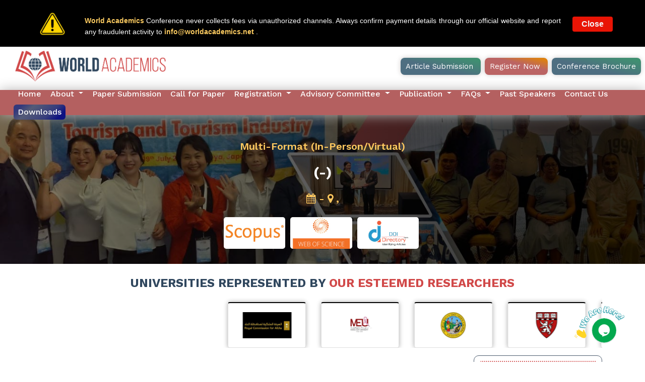

--- FILE ---
content_type: text/html; charset=UTF-8
request_url: https://worldacademics.net/event/?id=2045521
body_size: 25256
content:
 <!DOCTYPE html>
 <html lang="en">

 <head>
     <meta http-equiv="Content-Type" content="text/html; charset=utf-8">

     <title></title>
     <meta name="robots" content="noindex, nofollow">
     <link href="css/bootstrap.min.css" rel="stylesheet">
     <link href="css/bootstrap.css" rel="stylesheet">
     <link href="css/style.css" rel="stylesheet">
     <link href="css/responsive.css" rel="stylesheet">
     <!--Color Switcher Mockup-->
     <link href="css/color-switcher-design.css" rel="stylesheet">

     <link rel="shortcut icon" href="images/wa-icon.ico" type="image/x-icon">
     <link rel="icon" href="images/wa-icon.ico" type="image/x-icon">
     <link href="coupon.css" rel="stylesheet" type="text/css">

     <!-- Responsive -->
     <meta http-equiv="X-UA-Compatible" content="IE=edge">
     <meta name="viewport" content="width=device-width, initial-scale=1.0, maximum-scale=1.0, user-scalable=0">

     <link href="https://fonts.googleapis.com/css2?family=Roboto&display=swap" rel="stylesheet">
     <link href="https://fonts.googleapis.com/css2?family=Work+Sans:wght@300;400;500;600;700;800;900&display=swap" rel="stylesheet">

     <style nonce="aUAwqEGUiS3kMCDuwoSnOgAAANM">
         .d-flex {
             display: flex;
         }

         /* carousel */
         .single-item-wrapper {
             position: relative;
             border: 2px dashed #ddd;
             padding: 15px;
             min-height: 383px;
         }

         .profile-img-wrapper {
             position: absolute;
             z-index: 1;
             right: 15px;
             top: 50px;
         }

         .tlp-tm-content-wrapper .item-title {
             margin-bottom: 5px;
             font-size: 20px;
             font-weight: 500;
         }

         .tlp-tm-content-wrapper .item-title a {
             color: #002147;
             -webkit-transition: all 0.5s ease-out;
             -moz-transition: all 0.5s ease-out;
             -ms-transition: all 0.5s ease-out;
             -o-transition: all 0.5s ease-out;
             transition: all 0.5s ease-out;
         }

         .tlp-tm-content-wrapper .item-designation {
             margin-bottom: 5px;
             display: block;
             color: #646464;
         }

         .rating-wrapper {
             margin-bottom: 40px;
         }

         .item-content {
             position: relative;
             padding: 26px 10px 26px 10px;
             background: #f8f8f8;
             color: #000000;
             text-align: justify;
         }

         .item-content:after {
             content: ' ';
             position: absolute;
             width: 0;
             height: 0;
             left: 38px;
             top: -30px;
             border: 15px solid;
             border-color: transparent transparent #f8f8f8 #f8f8f8;
         }

         .owl-carousel .owl-nav .owl-prev,
         .owl-carousel .owl-nav .owl-next {
             cursor: pointer;
             cursor: hand;
             -webkit-user-select: none;
             -khtml-user-select: none;
             -moz-user-select: none;
             -ms-user-select: none;
             user-select: none;
             background: #d14949;
             width: fit-content;
             margin: 2px;
             font-weight: 500;
             padding: 10px 21px;
             color: #fff;
         }

         .owl-nav {
             display: flex;
             margin-top: 20px;
             margin-bottom: 28px;
         }

         /*  */
         /* .home-demo .item {
    background: #ff3f4d;
} */
         /* .home-demo h2 {
    color: #FFF;
    text-align: center;
    padding: 5rem 0;
    margin: 0;
    font-style: italic;
    font-weight: 300;
} */
         .fa-star:before {
             content: "\f005";
         }

         .students-say-area .rating-wrapper {
             margin-bottom: 40px;
         }

         .students-say-area .rating-wrapper li {
             display: inline;
             color: #ffca28;
         }

         .item-content {
             position: relative;
             padding: 26px 10px 26px 10px;
             background: #f8f8f8;
             color: #000000;
             text-align: justify;
             line-height: 21px;
         }

         .profile-img-wrapper a img {
             border: 10px solid #ffffff;
             width: 100%;
             height: 100px;
             margin: -48px auto;
         }

         .gall img {
             height: 220px;
             width: 325px;
             border-radius: 10px;
             margin-right: 10px;
         }

         .about-us {
             margin-top: 15px;
             margin-bottom: 15px;
         }

         .about-us ul {
             margin: 5px;

         }

         .about-us ul li {
             font-size: 16px;
             line-height: 1.5;
             color: #000;
             list-style-type: disc;
         }

         .impt-dates {
             margin-top: 15px;
             margin-bottom: 15px;
         }

         .impt-dates .card {
             margin-top: 15px;
             box-shadow: 0px 0px 10px 0px #acacac;
             border-top: 2px solid #000
         }

         .impt-dates .card .card-body {
             padding: 18px;
         }

         .impt-dates .card .card-title {
             font-size: 16px;
             font-weight: 600;
             color: #B25068;
             text-align: center;
         }

         .impt-dates .card .card-text {
             text-align: center !important;
             font-weight: 600;
         }

         .impt-dates img {
             width: 122.67px;
             height: 52.5px;
         }

         .who-attend {
             margin-top: 15px;
             margin-bottom: 15px;
         }

         .who-attend .card {
             margin-bottom: 30px;
             box-shadow: 10px 12px 6px 0px #aea9a9;
         }

         .who-attend .card .card-body {
             margin: 0px;
             padding: 2px;
         }

         .who-attend .card .card-title {
             background: #A12568;
             padding: 4px 6px;
             color: #fff;
             margin: 0px;
             font-size: 14px;
             text-align: center;
         }

         .who-attend .card .card-text {
             margin: 8px;
             color: #333;
         }

         .icon-style {
             font-size: 18px;
         }

         .custom-visibleimg {
             height: 50px;
             width: 50px;
         }

         .section-title {
             text-align: center;
             font-size: 19px;
             display: block;
         }

         .section-heading {
             text-align: center;
             font-size: 19px;
             line-height: 1.0;
             display: block;
         }

         .carousel-item>.row {
             display: flex;
         }

         .carousel-item img {
             width: 100%;
             height: auto;
         }

         #multiItemCarousel .carousel-control-prev-icon {
             background-image: url(https://worldacademics.net/img/l-a.svg);
             background-size: 12px;
             background-color: red;
             border-radius: 10px;
         }

         #multiItemCarousel .carousel-control-next-icon {
             background-image: url(https://worldacademics.net/img/r-a.svg);
             background-size: 12px;
             background-color: red;
             border-radius: 10px;

         }

         #multiItemCarousel .carousel-item p {
             margin-top: 7px;
             font-size: 15px;
             color: #000;
             font-weight: 500;
             text-align: left !important;
         }

         #multiItemCarousel .carousel-item img {
             width: 100%;
             height: 180px;
             border-radius: 8px;
         }

         #multiItemCarousel .carousel-control-next,
         #multiItemCarousel .carousel-control-prev {
             width: 8%;
             opacity: 0.9;
         }

         #multiItemCarousel .carousel-control-next-icon,
         #multiItemCarousel .carousel-control-prev-icon {
             width: 30px;
             height: 30px;
         }


         .c-tit {
             text-align: center;
             font-size: 27px;
             color: #000;
             font-weight: 600;
             margin: 52px 0 35px;
         }

         .peer-review .side-img img {
             width: 350px;
             margin-top: 30px;
         }

         .peer-review .txt-content {
             display: flex;
             flex-wrap: nowrap;
             box-shadow: -12px 1px 10px 0px #aeaeae;
             margin-bottom: 20px;
             /* padding: 10px; */
             margin-right: 10px;
             border-left: 3px solid #d65c5c;
             border-top-left-radius: 15px;
             border-bottom-left-radius: 15px;
         }

         .peer-review .txt-content h5 {
             font-size: 23px;
             background: #30475e;
             padding: 9px 10px 9px 13px;
             border-radius: 50%;
             width: 55px;
             height: 55px;
             color: #fff;
             font-weight: 600;
             margin-top: 12px;
             margin-left: -27px;
         }

         .peer-review .txt-content img {
             width: 30px;
             height: 35px;
             margin-top: 15px;
             margin-left: 15px;
         }

         .peer-review .txt-content .txt {
             margin-left: -7px;
         }

         .peer-review .txt-content .txt h4 {
             color: #d14949;
             font-size: 16px;
             font-weight: 600;
             margin-bottom: 3px;
             margin-top: 15px;
         }

         .peer-review .txt-content .txt p {
             font-size: 12px;
             font-weight: 500;
         }

         .tlp-tm-content-wrapper .item-designation {
             margin-bottom: 5px;
             display: block;
             color: #646464;
             line-height: 1.6;
         }

         .profile-img-wrapper a img {
             border: 10px solid #ffffff;
             /* width: 100%; */
             height: 110px;
             width: 110px;
             margin: -48px auto;
             border-radius: 50%;
         }

         .single-item-wrapper {
             position: relative;
             border: 1px dashed #dc7777;
             padding: 15px;
             height: 350px;
             box-shadow: 0px 0px 6px 0px #cccc;
             border-radius: 20px;
         }
     </style>
 </head>

 <body>
     <div class="page-wrapper">
         <span class="header-span style-two"></span>

              
	
 <link rel="stylesheet" href="https://cdnjs.cloudflare.com/ajax/libs/font-awesome/4.7.0/css/font-awesome.min.css">
 <style nonce="aUAwqEGUiS3kMCDuwoSnOgAAANM">
     
     
     
     
     
     .header-top-items {
         /* display: flex; */
         justify-content: space-between;
         padding: 14px 0;
         background: #000000;
     }

     .header-mid-items {
         display: flex;
         justify-content: space-between;
         background: #fff;
     }

     .header-top-items h2 {
         font-size: 15px;
         color: #ffff;
         font-weight: 600;
         margin-left: 3%;
         margin-right: 3%;
         letter-spacing: 1px;
         font-family: "Work Sans";
     }

     .header-top-items .sub-item-1 li a {
         font-size: 14px;
         color: #fac151;
         font-weight: 500;
     }

     .header-top-items .social-icons i {
         font-size: 18px;
         color: #fff;
         margin-right: 12px;
     }

     .header-top-items .social-icons a {
         font-size: 15px;
         color: #fff;
         margin-right: 12px;
     }

     .header-top-items .social-icons a:hover i {
         color: #F0134D;
     }

     .header-top-items .social-icons a:hover {
         color: #F0134D;
     }

     .header-mid-items .impt-btn a {
         padding: 8px 10px;
         margin-right: 8px;
         background: linear-gradient(194deg, rgba(63, 144, 113, 1) 9%, rgba(78, 110, 129, 1) 58%);
         color: #fff;
         box-shadow: 0px 0px 10px 0px #958e8e78;
         border-radius: 8px;
     }

     .header-mid-items .impt-btn a.btn-2 {
         background: linear-gradient(194deg, rgba(221, 129, 16, 1) 8%, rgba(187, 100, 100, 1) 40%);
     }

     .header-mid-items .impt-btn a:hover {
         background: linear-gradient(194deg, rgba(17, 70, 143, 1) 10%, rgba(147, 93, 110, 1) 70%, rgba(187, 100, 100, 1) 100%);
     }

     .navbar {
         padding: 25px 0px !important;
         background-color: #B46060;
         box-shadow: 0px 0px 25px 0px #b6b4b4;
     }

     .navbar-brand img {
         width: 300px;
         padding: 10px 0;
     }

     .navbar li.nav-item a {
         font-size: 16px;
         color: #fff;
         padding-right: 7px;
         font-weight: 500;
         font-family: "Work Sans";
     }

     .navbar li.nav-item .dropdown-menu a {
         font-size: 16px;
         color: #333;
         font-weight: 600;
         margin-bottom: 4px;
     }

     .navbar li.nav-item i {
         font-size: 22px;
         color: #d40000;
         font-weight: 500;
     }

     .bg-light {
         background-color: #354259;
     }

     .navbar li.active a {
         color: #B92B27;
         font-weight: 600;
         font-size: 20px;
     }

     .navbar .dropdown .dropdown-menu {
         background: #fff;
         padding: 4px;
         border-bottom: 2px solid #810955;
     }

     .navbar a.dropdown-item:hover {
         color: #CF0A0A !important;
         font-size: 18px;
     }

     .navbar li a:hover {
         color: #000000;
         font-size: 16px;
         font-weight: 500;
         border-bottom: 2px dashed #fff;
     }

     .dn-btn a {
         margin-top: 5px;
         padding: 7px 8px;
         background: linear-gradient(317deg, rgba(13, 18, 130, 1) 14%, rgba(55, 61, 124, 1) 33%, rgba(84, 91, 119, 1) 68%, rgba(51, 57, 124, 1) 87%);
         border-radius: 6px;
         color: #fff !important;
     }

     .dn-btn a:hover {
         margin-top: 5px;
         background: #5B5656;
         color: #fff !important;
     }

     @media only screen and (min-width: 1000px) {
         .navbar .navbar-nav.navbar-center {
             position: absolute;
             left: 2%;
         }
     }

     @media only screen and (min-width: 80px) {
         .impt-btn {
             padding: 39px 0;
         }
     }

     @media only screen and (min-width: 1000px) {
         .navbar-brand {
             margin-left: 30px;

         }

         .navbar li.nav-item a {
             margin-left: 1px;
             margin-right: 1px;
         }

     }

     @media only screen and (min-width: 1400px) {
         .navbar li.nav-item a {
             margin: 0;
         }
     }

     @media only screen and (max-width: 1000px) {
         .nav .navbar-nav .navbar-left {
             display: inline;
         }
     }

     @media only screen and (min-width: 1000px) {
         .header-top-items .sub-item-1 {
             display: flex;
         }
     }

     @media only screen and (max-width: 800px) {
         .header-mid-items .impt-btn a {
             display: flex;
             font-size: 13px;
             margin-top: 4px;

         }
     }

     .VIpgJd-ZVi9od-aZ2wEe-wOHMyf {
         z-index: 9724790009779 !important;
         top: 0;
         left: unset;
         right: -5px;
         display: none !important;
         border-radius: 50%;
         border: 2px solid gold;
     }

     .VIpgJd-ZVi9od-aZ2wEe-OiiCO {
         width: 80px;
         height: 80px;
     }

     /*hide google translate link | logo | banner-frame */
     .goog-logo-link,
     .gskiptranslate,
     .goog-te-gadget span,
     .goog-te-banner-frame,
     #goog-gt-tt,
     .goog-te-balloon-frame,
     div#goog-gt- {
         display: none !important;
     }

     .goog-te-gadget {
         color: transparent !important;
         font-size: 0px;
     }

     .goog-text-highlight {
         background: none !important;
         box-shadow: none !important;
     }

     .google-translate-div {
         margin-top: 0px;
         margin-left: 10px;
     }

     .modal-title {
         color: #003865;
         font-weight: 600;
     }

     .btn-close-red {
         background: red;
     }

     .btn-submit {
         float: left;
         padding: 13px 10px;
         background: green;
         color: #fff;
     }

     /*google translate Dropdown */

     #google_translate_element select {
         background: #f6edfd;
         color: #383ffa;
         border: none;
         border-radius: 3px;
         padding: 6px 8px
     }
     /* .sticky-top{
        position: fixed;
     } */
 </style>
 <header>
     <div class="header-top-items text-center">
         <div class="row">
             <div class="col-sm-6 sub-item-1">
                 <li class="nav-item"> <a class="nav-link" href="awards.php?id=2045521">Awards</a>
                 </li>
                 <li class="nav-item"> <a class="nav-link" href="dos-donts.php?id=2045521">Do's and Dont's</a>
                 </li>
                 <li class="nav-item"> <a class="nav-link" href="index.php?id=2045521">Gallery</a>
                 </li>

                 <li class="nav-item"> <a class="nav-link" href="collaboration.php?id=2045521">Collaboration</a>
                 </li>
                 <li class="nav-item"> <a class="nav-link" href="invitation-letter.php?id=2045521">Invitation Letter</a>
                 </li>

                 <li class="nav-item"><a class="nav-link" href="venue.php?id=2045521">Venue</a>
                 </li>

                 <li class="nav-item"><a class="nav-link" href="agenda.php?id=2045521">Agenda</a>
                 </li>
                 </li>
             </div>

             <div class="col-sm-4 sub-item-2">
                 <div class="social-icons">
                      <a><i class="fa fa-phone"></i> +91 9344550460</a> ||
                         <a><i class="fa fa-envelope"></i>info@worldacademics.net</a>
                                      </div>

             </div>

             <div class="col-sm-2 sub-item-2">
                 <div class="social-icons">
                     <a>
                         <div id="google_translate_element" class="google-translate-div"></div>
                     </a>
                 </div>
             </div>

         </div>
     </div>

     <div class="header-mid-items text-center">
         <a class="navbar-brand" href="#"><img src="images/wa-logo-2.png"></a>

         <div class="impt-btn">
             <a href="paper-submission.php?id=2045521">Article Submission </a>
             <a href="registration.php?id=2045521" class="btn-2">Register Now </a>
             <a href="" data-toggle="modal" data-target="#exampleModal">Conference Brochure </a>

         </div>
     </div>

     <nav class="navbar navbar-expand-sm">

         <button class="navbar-toggler" type="button" data-toggle="collapse" data-target="#navbar-collapse">☰</button>
         <div class="collapse navbar-collapse" id="navbar-collapse">
             <ul class="nav navbar-nav navbar-center ml-auto">
                 <li class="nav-item"> <a class="nav-link" href="index.php?id=2045521">Home</a>
                 </li>
                 <li class="nav-item dropdown">
                     <a class="nav-link dropdown-toggle" data-toggle="dropdown" href="#" role="button" aria-haspopup="true" aria-expanded="false">
                         About </a>
                     <!-- C:\xampp\htdocs\site\author-guidelines.php -->
                     <div class="dropdown-menu">
                         <a class="dropdown-item" href="about-conference.php?id=2045521">About Conference</a>
                         <a class="dropdown-item" href="about-world-academics.php?id=2045521">About World Academics</a>
                         <a class="dropdown-item" href="important-date.php?id=2045521">Important Dates</a>
                     </div>
                 </li>
                 <li class="nav-item"><a class="nav-link" href="paper-submission.php?id=2045521">Paper Submission</a>
                 </li>
                 <li class="nav-item"><a class="nav-link" href="call-for-paper.php?id=2045521">Call for Paper</a>
                 </li>
                 <li class="nav-item dropdown">
                     <a class="nav-link dropdown-toggle" data-toggle="dropdown" href="#" role="button" aria-haspopup="true" aria-expanded="false">
                         Registration </a>
                     <!-- C:\xampp\htdocs\site\author-guidelines.php -->
                     <div class="dropdown-menu">
                         <a class="dropdown-item" href="registration.php?id=2045521">Registration Fee
                             <a class="dropdown-item" href="registration-guidelines.php?id=2045521">Registration Guidelines</a>
                             <a class="dropdown-item" href="cancellation-policy.php?id=2045521">Cancellation Policy</a>
                     </div>
                 </li>
                 <li class="nav-item dropdown">
                     <a class="nav-link dropdown-toggle" data-toggle="dropdown" href="#" role="button" aria-haspopup="true" aria-expanded="false">
                         Advisory Committee </a>
                     <!-- C:\xampp\htdocs\site\author-guidelines.php -->
                     <div class="dropdown-menu">
                         <a class="dropdown-item" href="eligibility.php?id=2045521">Eligibility for Advisory<br>
                             Committee Membership</a>
                         <a class="dropdown-item" href="roles.php?id=2045521">Roles and Responsibilities.</a>
                         <a class="dropdown-item" href="apply-advisory.php?id=2045521">Apply for Advisory Committee</a>
                         <a class="dropdown-item" href="advisory-members.php?id=2045521">Advisory Committee Member</a>

                     </div>
                 </li>
                 <li class="nav-item dropdown">
                     <a class="nav-link dropdown-toggle" data-toggle="dropdown" href="#" role="button" aria-haspopup="true" aria-expanded="false">
                         Publication </a>
                     <!-- C:\xampp\htdocs\site\author-guidelines.php -->
                     <div class="dropdown-menu">
                         <a class="dropdown-item" href="publication-opportunities.php?id=2045521">Publication Opportunities</a>
                         <a class="dropdown-item" href="plagiarism-policy.php?id=2045521">Plagiarism Policy & Ethics</a>
                         <a class="dropdown-item" href="journal-list.php?id=2045521">Journal List</a>

                     </div>
                 </li>


                 <li class="nav-item dropdown">
                     <a class="nav-link dropdown-toggle" data-toggle="dropdown" href="#" role="button" aria-haspopup="true" aria-expanded="false">
                         FAQs </a>
                     <!-- C:\xampp\htdocs\site\author-guidelines.php -->
                     <div class="dropdown-menu">
                         <a class="dropdown-item" href="abstract-faq.php?id=2045521">Submission FAQ</a>
                         <a class="dropdown-item" href="journal-faq.php?id=2045521">Journal FAQ</a>
                         <a class="dropdown-item" href="registration-faq.php?id=2045521">Registration FAQ</a>
                     </div>
                 </li>


                 <!-- <li class="nav-item"><a class="nav-link" href="venue.php?id=2045521">Venue</a>
            </li> -->
                 <!-- <li class="nav-item"> <a class="nav-link" href="subscribe.php?id=2045521">Subscribe</a>
            </li> -->

                 <li class="nav-item"> <a class="nav-link" href="past-speakers.php?id=2045521">Past Speakers</a>
                 </li>

                 <li class="nav-item"> <a class="nav-link" href="contact-us.php?id=2045521">Contact Us</a>
                 </li>

                 <li class="nav-item dn-btn"> <a class="nav-link" href="download.php?id=2045521">Downloads</a>
                 </li>

             </ul>

         </div>
         <!-- <ul class="nav navbar-nav navbar-left">
            <li class="nav-item"><i class="fa fa-twitter"></i></li>
            <li class="nav-item"><i class="fa fa-facebook"></i></li>
            <li class="nav-item"><i class="fa fa-instagram"></i></li>
            <li class="nav-item"><i class="fa fa-youtube"></i></li>
            <li class="nav-item"><i class="fa fa-pinterest"></i></li>
        </ul> -->
     </nav>
 </header>

 <script type="text/javascript" src="//translate.google.com/translate_a/element.js?cb=googleTranslateElementInit"></script>
 <script nonce="aUAwqEGUiS3kMCDuwoSnOgAAANM">
     
     function googleTranslateElementInit() {
         new google.translate.TranslateElement({
                 pageLanguage: 'en'
             },
             'google_translate_element'
         );
     }
 </script>

 <!-- Modal -->
 <div class="modal fade" id="exampleModal" tabindex="-1" aria-labelledby="exampleModalLabel" aria-hidden="true">
     <div class="modal-dialog">
         <div class="modal-content">
             <div class="modal-header">
                 <h5 class="modal-title" id="exampleModalLabel">Flyer Download </h5>
                 <button type="button" class="close" data-dismiss="modal" aria-label="Close">
                     <span aria-hidden="true">&times;</span>
                 </button>
             </div>
             <div class="modal-body">
                 <!--<form action="flyer.php" method ="post">
           <div class="form-group">
                  <label for="firstname">Name</label>  
                
                  <input  name="name" type="text"  class="form-control input-md" required>
                 
           </div>
		   <div class="form-group">
                  <label for="firstname">Email</label>  
               
                  <input  name="email" type="email" class="form-control input-md" required>
                 
           </div>
		   
		   <div class="form-group">
            
            <label for="firstname">Country code</label>  
               
               <select class="form-control" id="" name="code" required="">
                                                         <option value="">Select Country Code</option>  
<option data-countrycode="DZ" value="213">Algeria (+213)</option>
<option data-countrycode="AD" value="376">Andorra (+376)</option>
<option data-countrycode="AO" value="244">Angola (+244)</option>
<option data-countrycode="AI" value="1264">Anguilla (+1264)</option>
<option data-countrycode="AN" value="376">Andorra (+376)</option>
<option data-countrycode="AS" value="1">American Samoa (+1)</option>
<option data-countrycode="AG" value="1268">Antigua &amp; Barbuda (+1268)</option>
<option data-countrycode="AR" value="54">Argentina (+54)</option>
<option data-countrycode="AF" value="93">Afghanistan (+93)</option>
<option data-countrycode="AL" value="355">Albania (+355)</option>
<option data-countrycode="AM" value="374">Armenia (+374)</option>
<option data-countrycode="AW" value="297">Aruba (+297)</option>
<option data-countrycode="AU" value="61">Australia (+61)</option>
<option data-countrycode="AT" value="43">Austria (+43)</option>
<option data-countrycode="AZ" value="994">Azerbaijan (+994)</option>
<option data-countrycode="BS" value="1242">Bahamas (+1242)</option>
<option data-countrycode="BH" value="973">Bahrain (+973)</option>
<option data-countrycode="BD" value="880">Bangladesh (+880)</option>
<option data-countrycode="BB" value="1246">Barbados (+1246)</option>
<option data-countrycode="BY" value="375">Belarus (+375)</option>
<option data-countrycode="BE" value="32">Belgium (+32)</option>
<option data-countrycode="BZ" value="501">Belize (+501)</option>
<option data-countrycode="BJ" value="229">Benin (+229)</option>
<option data-countrycode="BM" value="1441">Bermuda (+1441)</option>
<option data-countrycode="BT" value="975">Bhutan (+975)</option>
<option data-countrycode="BO" value="591">Bolivia (+591)</option>
<option data-countrycode="BA" value="387">Bosnia Herzegovina (+387)</option>
<option data-countrycode="BW" value="267">Botswana (+267)</option>
<option data-countrycode="BR" value="55">Brazil (+55)</option>
<option data-countrycode="BN" value="673">Brunei (+673)</option>
<option data-countrycode="BG" value="359">Bulgaria (+359)</option>
<option data-countrycode="BF" value="226">Burkina Faso (+226)</option>
<option data-countrycode="BI" value="257">Burundi (+257)</option>
<option data-countrycode="KH" value="855">Cambodia (+855)</option>
<option data-countrycode="CKI" value="61">Cocos (keeling) Islands (+61)</option>
<option data-countrycode="CM" value="237">Cameroon (+237)</option>
<option data-countrycode="CA" value="1">Canada (+1)</option>
<option data-countrycode="CH" value="235">Chad (+235)</option>
<option data-countrycode="CI" value="61">Christmas Island (+61)</option>
<option data-countrycode="CV" value="238">Cape Verde Islands (+238)</option>
<option data-countrycode="KY" value="1345">Cayman Islands (+1345)</option>
<option data-countrycode="CF" value="236">Central African Republic (+236)</option>
<option data-countrycode="CL" value="56">Chile (+56)</option>
<option data-countrycode="CN" value="86">China (+86)</option>
<option data-countrycode="CO" value="57">Colombia (+57)</option>
<option data-countrycode="KM" value="269">Comoros (+269)</option>
<option data-countrycode="CG" value="242">Congo (+242)</option>
<option data-countrycode="CK" value="682">Cook Islands (+682)</option>
<option data-countrycode="CR" value="506">Costa Rica (+506)</option>
<option data-countrycode="HR" value="385">Croatia (+385)</option>
<option data-countrycode="CU" value="53">Cuba (+53)</option>
<option data-countrycode="CY" value="90392">Cyprus North (+90392)</option>
<option data-countrycode="CY" value="357">Cyprus South (+357)</option>
<option data-countrycode="CZ" value="42">Czech Republic (+42)</option>
<option data-countrycode="DK" value="45">Denmark (+45)</option>
<option data-countrycode="DRC" value="243">Democratic Republic of the Congo (+243)</option>
<option data-countrycode="DJ" value="253">Djibouti (+253)</option>
<option data-countrycode="DM" value="1809">Dominica (+1809)</option>
<option data-countrycode="DO" value="1809">Dominican Republic (+1809)</option>
<option data-countrycode="EC" value="593">Ecuador (+593)</option>
<option data-countrycode="EG" value="20">Egypt (+20)</option>
<option data-countrycode="ET" value="670">East Timor (+670)</option>
<option data-countrycode="SV" value="503">El Salvador (+503)</option>
<option data-countrycode="GQ" value="240">Equatorial Guinea (+240)</option>
<option data-countrycode="ER" value="291">Eritrea (+291)</option>
<option data-countrycode="EE" value="372">Estonia (+372)</option>
<option data-countrycode="ET" value="251">Ethiopia (+251)</option>
<option data-countrycode="FK" value="500">Falkland Islands (+500)</option>
<option data-countrycode="FO" value="298">Faroe Islands (+298)</option>
<option data-countrycode="FJ" value="679">Fiji (+679)</option>
<option data-countrycode="FI" value="358">Finland (+358)</option>
<option data-countrycode="FR" value="33">France (+33)</option>
<option data-countrycode="GF" value="594">French Guiana (+594)</option>
<option data-countrycode="PF" value="689">French Polynesia (+689)</option>
<option data-countrycode="GA" value="241">Gabon (+241)</option>
<option data-countrycode="GM" value="220">Gambia (+220)</option>
<option data-countrycode="GE" value="7880">Georgia (+7880)</option>
<option data-countrycode="DE" value="49">Germany (+49)</option>
<option data-countrycode="GH" value="233">Ghana (+233)</option>
<option data-countrycode="GI" value="350">Gibraltar (+350)</option>
<option data-countrycode="GR" value="30">Greece (+30)</option>
<option data-countrycode="GL" value="299">Greenland (+299)</option>
<option data-countrycode="GD" value="1473">Grenada (+1473)</option>
<option data-countrycode="GP" value="590">Guadeloupe (+590)</option>
<option data-countrycode="GU" value="671">Guam (+671)</option>
<option data-countrycode="GT" value="502">Guatemala (+502)</option>
<option data-countrycode="GN" value="224">Guinea (+224)</option>
<option data-countrycode="GW" value="245">Guinea - Bissau (+245)</option>
<option data-countrycode="GY" value="592">Guyana (+592)</option>
<option data-countrycode="HT" value="509">Haiti (+509)</option>
<option data-countrycode="HN" value="504">Honduras (+504)</option>
<option data-countrycode="HK" value="852">Hong Kong (+852)</option>
<option data-countrycode="HU" value="36">Hungary (+36)</option>
<option data-countrycode="IS" value="354">Iceland (+354)</option>
<option data-countrycode="IN" value="91">India (+91)</option>
<option data-countrycode="ID" value="62">Indonesia (+62)</option>
<option data-countrycode="IR" value="98">Iran (+98)</option>
<option data-countrycode="IQ" value="964">Iraq (+964)</option>
<option data-countrycode="IC" value="225">Ivory Coast (+225)</option>
<option data-countrycode="IE" value="353">Ireland (+353)</option>
<option data-countrycode="IL" value="972">Israel (+972)</option>
<option data-countrycode="IT" value="39">Italy (+39)</option>
<option data-countrycode="JM" value="1876">Jamaica (+1876)</option>
<option data-countrycode="JP" value="81">Japan (+81)</option>
<option data-countrycode="JO" value="962">Jordan (+962)</option>
<option data-countrycode="KZ" value="7">Kazakhstan (+7)</option>
<option data-countrycode="KE" value="254">Kenya (+254)</option>
<option data-countrycode="KI" value="686">Kiribati (+686)</option>
<option data-countrycode="KP" value="850">Korea North (+850)</option>
<option data-countrycode="KR" value="82">Korea South (+82)</option>
<option data-countrycode="KW" value="965">Kuwait (+965)</option>
<option data-countrycode="KG" value="996">Kyrgyzstan (+996)</option>
<option data-countrycode="LA" value="856">Laos (+856)</option>
<option data-countrycode="LV" value="371">Latvia (+371)</option>
<option data-countrycode="LB" value="961">Lebanon (+961)</option>
<option data-countrycode="LS" value="266">Lesotho (+266)</option>
<option data-countrycode="LR" value="231">Liberia (+231)</option>
<option data-countrycode="LY" value="218">Libya (+218)</option>
<option data-countrycode="LI" value="417">Liechtenstein (+417)</option>
<option data-countrycode="LT" value="370">Lithuania (+370)</option>
<option data-countrycode="LU" value="352">Luxembourg (+352)</option>
<option data-countrycode="MO" value="853">Macao (+853)</option>
<option data-countrycode="MK" value="389">Macedonia (+389)</option>
<option data-countrycode="MG" value="261">Madagascar (+261)</option>
<option data-countrycode="MA" value="230">Mauritius (+230)</option>
<option data-countrycode="MO" value="382">Montenegro (+382)</option>
<option data-countrycode="MW" value="265">Malawi (+265)</option>
<option data-countrycode="MY" value="60">Malaysia (+60)</option>
<option data-countrycode="MV" value="960">Maldives (+960)</option>
<option data-countrycode="ML" value="223">Mali (+223)</option>
<option data-countrycode="MT" value="356">Malta (+356)</option>
<option data-countrycode="MH" value="692">Marshall Islands (+692)</option>
<option data-countrycode="MQ" value="596">Martinique (+596)</option>
<option data-countrycode="MR" value="222">Mauritania (+222)</option>
<option data-countrycode="YT" value="269">Mayotte (+269)</option>
<option data-countrycode="MX" value="52">Mexico (+52)</option>
<option data-countrycode="FM" value="691">Micronesia (+691)</option>
<option data-countrycode="MD" value="373">Moldova (+373)</option>
<option data-countrycode="MC" value="377">Monaco (+377)</option>
<option data-countrycode="MN" value="976">Mongolia (+976)</option>
<option data-countrycode="MS" value="1664">Montserrat (+1664)</option>
<option data-countrycode="MA" value="212">Morocco (+212)</option>
<option data-countrycode="MZ" value="258">Mozambique (+258)</option>
<option data-countrycode="MN" value="95">Myanmar (+95)</option>
<option data-countrycode="NA" value="264">Namibia (+264)</option>
<option data-countrycode="NA" value="599">Netherlands Antilles (+599)</option>
<option data-countrycode="NR" value="674">Nauru (+674)</option>
<option data-countrycode="NP" value="977">Nepal (+977)</option>
<option data-countrycode="NL" value="31">Netherlands (+31)</option>
<option data-countrycode="NC" value="687">New Caledonia (+687)</option>
<option data-countrycode="NZ" value="64">New Zealand (+64)</option>
<option data-countrycode="NI" value="505">Nicaragua (+505)</option>
<option data-countrycode="NE" value="227">Niger (+227)</option>
<option data-countrycode="NG" value="234">Nigeria (+234)</option>
<option data-countrycode="NU" value="683">Niue (+683)</option>
<option data-countrycode="NF" value="672">Norfolk Islands (+672)</option>
<option data-countrycode="NP" value="670">Northern Marianas (+670)</option>
<option data-countrycode="NO" value="47">Norway (+47)</option>
<option data-countrycode="OM" value="968">Oman (+968)</option>
<option data-countrycode="PW" value="680">Palau (+680)</option>
<option data-countrycode="PA" value="507">Panama (+507)</option>
<option data-countrycode="PG" value="675">Papua New Guinea (+675)</option>
<option data-countrycode="PY" value="595">Paraguay (+595)</option>
<option data-countrycode="PE" value="51">Peru (+51)</option>
<option data-countrycode="PA" value="92">Pakistan (+92)</option>
<option data-countrycode="PH" value="63">Philippines (+63)</option>
<option data-countrycode="PL" value="48">Poland (+48)</option>
<option data-countrycode="PT" value="351">Portugal (+351)</option>
<option data-countrycode="PR" value="1787">Puerto Rico (+1787)</option>
<option data-countrycode="QA" value="974">Qatar (+974)</option>
<option data-countrycode="RE" value="262">Reunion (+262)</option>
<option data-countrycode="RO" value="40">Romania (+40)</option>
<option data-countrycode="RU" value="7">Russia (+7)</option>
<option data-countrycode="RW" value="250">Rwanda (+250)</option>
<option data-countrycode="SM" value="378">San Marino (+378)</option>
<option data-countrycode="ST" value="239">Sao Tome &amp; Principe (+239)</option>
<option data-countrycode="SA" value="966">Saudi Arabia (+966)</option>
<option data-countrycode="SN" value="221">Senegal (+221)</option>
<option data-countrycode="CS" value="381">Serbia (+381)</option>
<option data-countrycode="SC" value="248">Seychelles (+248)</option>
<option data-countrycode="SL" value="232">Sierra Leone (+232)</option>
<option data-countrycode="SG" value="65">Singapore (+65)</option>
<option data-countrycode="SPM" value="508">Saint Pierre and Miquelon (+508)</option>
<option data-countrycode="SVG" value="1">Saint Vincent and the Grenadines (+1)</option>
<option data-countrycode="SA" value="685">Samoa (+685)</option>
<option data-countrycode="SK" value="421">Slovak Republic (+421)</option>
<option data-countrycode="SI" value="386">Slovenia (+386)</option>
<option data-countrycode="SB" value="677">Solomon Islands (+677)</option>
<option data-countrycode="SO" value="252">Somalia (+252)</option>
<option data-countrycode="ZA" value="27">South Africa (+27)</option>
<option data-countrycode="ES" value="34">Spain (+34)</option>
<option data-countrycode="LK" value="94">Sri Lanka (+94)</option>
<option data-countrycode="SH" value="290">St. Helena (+290)</option>
<option data-countrycode="KN" value="1869">St. Kitts (+1869)</option>
<option data-countrycode="SC" value="1758">St. Lucia (+1758)</option>
<option data-countrycode="SD" value="249">Sudan (+249)</option>
<option data-countrycode="SR" value="597">Suriname (+597)</option>
<option data-countrycode="SZ" value="268">Swaziland (+268)</option>
<option data-countrycode="SE" value="46">Sweden (+46)</option>
<option data-countrycode="CH" value="41">Switzerland (+41)</option>
<option data-countrycode="SI" value="963">Syria (+963)</option>
<option data-countrycode="TW" value="886">Taiwan (+886)</option>
<option data-countrycode="TJ" value="7">Tajikstan (+7)</option>
<option data-countrycode="TA" value="255">Tanzania (+255)</option>
<option data-countrycode="TH" value="66">Thailand (+66)</option>
<option data-countrycode="TG" value="228">Togo (+228)</option>
<option data-countrycode="TK" value="690">Tokelau (+690)</option>
<option data-countrycode="TO" value="676">Tonga (+676)</option>
<option data-countrycode="TT" value="1868">Trinidad &amp; Tobago (+1868)</option>
<option data-countrycode="TN" value="216">Tunisia (+216)</option>
<option data-countrycode="TR" value="90">Turkey (+90)</option>
<option data-countrycode="TM" value="7">Turkmenistan (+7)</option>
<option data-countrycode="TM" value="993">Turkmenistan (+993)</option>
<option data-countrycode="TC" value="1649">Turks &amp; Caicos Islands (+1649)</option>
<option data-countrycode="TV" value="688">Tuvalu (+688)</option>
<option data-countrycode="UG" value="256">Uganda (+256)</option>
<option data-countrycode="GB" value="44">UK (+44)</option>
<option data-countrycode="UA" value="380">Ukraine (+380)</option>
<option data-countrycode="AE" value="971">United Arab Emirates (+971)</option>
<option data-countrycode="UY" value="598">Uruguay (+598)</option>
<option data-countrycode="US" value="1">USA (+1)</option>
<option data-countrycode="UZ" value="7">Uzbekistan (+7)</option>
<option data-countrycode="VU" value="678">Vanuatu (+678)</option>
<option data-countrycode="VA" value="379">Vatican City (+379)</option>
<option data-countrycode="VE" value="58">Venezuela (+58)</option>
<option data-countrycode="VN" value="84">Vietnam (+84)</option>
<option data-countrycode="VG" value="84">Virgin Islands - British (+1284)</option>
<option data-countrycode="VI" value="84">Virgin Islands - US (+1340)</option>
<option data-countrycode="WF" value="681">Wallis &amp; Futuna (+681)</option>
<option data-countrycode="YE" value="969">Yemen (North)(+969)</option>
<option data-countrycode="YE" value="967">Yemen (South)(+967)</option>
<option data-countrycode="ZM" value="260">Zambia (+260)</option>
<option data-countrycode="ZW" value="263">Zimbabwe (+263)</option>
                                                     </select>
            </div>
                
                 <div class="form-group">
                  <label for="firstname">Phone Number</label>  
                 
                  <input  name="phone" type="number"  class="form-control input-md" required>
                 
           </div>
         
    
		   <div class="form-group">
                  <label for="firstname">Country</label>  
                 
                  <input  name="countrry" type="text"  class="form-control input-md" required>
                 
           </div>
		   
           <div class="form-group">
           <label for="">Comments</label>  
                 
                  <textarea id="comments" name="comments" class="form-control input-md" placeholder="" rows="4" cols="50"></textarea>
                 
           </div>
           
		        	                               							<div class="form-group">
<div class="g-recaptcha brochure__form__captcha" data-sitekey="6LeoGLgqAAAAALgiR_Nv5spT8RYYzM0Sdq01Lv72"></div> 
</div>                            
     <div class="modal-footer">
  
	 <input type="hidden" name="url" id="url" value="https://worldacademics.net/event/download.php?id=2045521">
	 <input type="hidden" name="idd" id="id" value="2045521">
	 
	 <input type="hidden" name="cname" value=" ( - 24)" >
           <input type="hidden" name="venue" value=", " >
           <input type="hidden" name="date" value="15th December 2025" >
           <input type="hidden" name="idd" value="2045521" >
           <input type="hidden" name="country" value="" >
           <input type="hidden" name="plink" value="https://worldacademics.net/event/paper-submission.php?id=2045521">
           <input type="hidden" name="hlink" value="https://worldacademics.net/event/index.php?id=2045521">
           <input type="hidden" name="rlink" value="https://worldacademics.net/event/registration.php?id=2045521">
	  
        <button type="button" class="btn btn-secondary" data-dismiss="modal" style="background: red;">Close</button>
        <input type="submit" class="btn-submit" value="Submit" name="Submit" title="Submit " style="float:left;padding:13px 10px; background:green;color:#fff;">
                           

      </div>
	   
		</form>-->


                 <form action='https://forms.zohopublic.in/admin527/form/ConferenceFlyer/formperma/OavPqEx-LDTUPMNje5xF7xEf7jLZuh2Hu5uht7t3Euc/htmlRecords/submit' name='form' id='form' method='POST' accept-charset='UTF-8' enctype='multipart/form-data'>
                     <input type="hidden" name="zf_redirect_url" value="https://worldacademics.net/event/worldacademicsflyer.php?id=2045521">
                     <div class="form-group">
                         <label for="firstname">Name</label>

                         <input type="text" class="form-control" name="SingleLine" value="" fieldType=1 maxlength="255" placeholder="Enter&#x20;Name" />
                     </div>
                     <div class="form-group">
                         <label for="firstname">Email</label>
                         <input type="text" class="form-control" maxlength="255" name="Email" value="" fieldType=9 placeholder="Enter&#x20;Email" />
                     </div>

                     <div class="form-group">
                         <label for="firstname">Country code</label>
                         <select class="form-control" name="Dropdown">
                             <option selected="true" value="-Select-">Select Country Code</option>
                             <option value="Afghanistan&#x20;&#x28;&#x2b;93&#x29;">Afghanistan &#x28;&#x2b;93&#x29;</option>
                             <option value="Albania&#x20;&#x28;&#x2b;355&#x29;">Albania &#x28;&#x2b;355&#x29;</option>
                             <option value="Algeria&#x20;&#x28;&#x2b;213&#x29;">Algeria &#x28;&#x2b;213&#x29;</option>
                             <option value="Andorra&#x20;&#x28;&#x2b;376&#x29;">Andorra &#x28;&#x2b;376&#x29;</option>
                             <option value="Angola&#x20;&#x28;&#x2b;244&#x29;">Angola &#x28;&#x2b;244&#x29;</option>
                             <option value="Antigua&#x20;&amp;&#x20;Deps&#x20;&#x28;&#x2b;1&#x20;268&#x29;">Antigua &amp; Deps &#x28;&#x2b;1 268&#x29;</option>
                             <option value="Argentina&#x20;&#x28;&#x2b;54&#x29;">Argentina &#x28;&#x2b;54&#x29;</option>
                             <option value="Armenia&#x20;&#x28;&#x2b;374&#x29;">Armenia &#x28;&#x2b;374&#x29;</option>
                             <option value="Australia&#x20;&#x28;&#x2b;61&#x29;">Australia &#x28;&#x2b;61&#x29;</option>
                             <option value="Austria&#x20;&#x28;&#x2b;43&#x29;">Austria &#x28;&#x2b;43&#x29;</option>
                             <option value="Azerbaijan&#x20;&#x28;&#x2b;994&#x29;">Azerbaijan &#x28;&#x2b;994&#x29;</option>
                             <option value="Bahamas&#x20;&#x28;&#x2b;1&#x20;242&#x29;">Bahamas &#x28;&#x2b;1 242&#x29;</option>
                             <option value="Bahrain&#x20;&#x28;&#x2b;973&#x29;">Bahrain &#x28;&#x2b;973&#x29;</option>
                             <option value="Bangladesh&#x20;&#x28;&#x2b;880&#x29;">Bangladesh &#x28;&#x2b;880&#x29;</option>
                             <option value="Barbados&#x20;&#x28;&#x2b;1&#x20;246&#x29;">Barbados &#x28;&#x2b;1 246&#x29;</option>
                             <option value="Belarus&#x20;&#x28;&#x2b;375&#x29;">Belarus &#x28;&#x2b;375&#x29;</option>
                             <option value="Belgium&#x20;&#x28;&#x2b;32&#x29;">Belgium &#x28;&#x2b;32&#x29;</option>
                             <option value="Belize&#x20;&#x28;&#x2b;501&#x29;">Belize &#x28;&#x2b;501&#x29;</option>
                             <option value="Benin&#x20;&#x28;&#x2b;229&#x29;">Benin &#x28;&#x2b;229&#x29;</option>
                             <option value="Bhutan&#x20;&#x28;&#x2b;975&#x29;">Bhutan &#x28;&#x2b;975&#x29;</option>
                             <option value="Bolivia&#x20;&#x28;&#x2b;591&#x29;">Bolivia &#x28;&#x2b;591&#x29;</option>
                             <option value="Bosnia&#x20;Herzegovina&#x20;&#x28;&#x2b;387&#x29;">Bosnia Herzegovina &#x28;&#x2b;387&#x29;</option>
                             <option value="Botswana&#x20;&#x28;&#x2b;267&#x29;">Botswana &#x28;&#x2b;267&#x29;</option>
                             <option value="Brazil&#x20;&#x28;&#x2b;55&#x29;">Brazil &#x28;&#x2b;55&#x29;</option>
                             <option value="Brunei&#x20;&#x28;&#x2b;673&#x29;">Brunei &#x28;&#x2b;673&#x29;</option>
                             <option value="Bulgaria&#x20;&#x28;&#x2b;359&#x29;">Bulgaria &#x28;&#x2b;359&#x29;</option>
                             <option value="Burkina&#x20;&#x28;&#x2b;226&#x29;">Burkina &#x28;&#x2b;226&#x29;</option>
                             <option value="Burundi&#x20;&#x28;&#x2b;257&#x29;">Burundi &#x28;&#x2b;257&#x29;</option>
                             <option value="Cambodia&#x20;&#x28;&#x2b;855&#x29;">Cambodia &#x28;&#x2b;855&#x29;</option>
                             <option value="Cameroon&#x20;&#x28;&#x2b;237&#x29;">Cameroon &#x28;&#x2b;237&#x29;</option>
                             <option value="Canada&#x20;&#x28;&#x2b;1&#x29;">Canada &#x28;&#x2b;1&#x29;</option>
                             <option value="Cape&#x20;Verde&#x20;&#x28;&#x2b;238&#x29;">Cape Verde &#x28;&#x2b;238&#x29;</option>
                             <option value="Central&#x20;African&#x20;Rep&#x20;&#x28;&#x2b;236&#x29;">Central African Rep &#x28;&#x2b;236&#x29;</option>
                             <option value="Chad&#x20;&#x28;&#x2b;235&#x29;">Chad &#x28;&#x2b;235&#x29;</option>
                             <option value="Chile&#x20;&#x28;&#x2b;56&#x29;">Chile &#x28;&#x2b;56&#x29;</option>
                             <option value="China&#x20;&#x28;&#x2b;86&#x29;">China &#x28;&#x2b;86&#x29;</option>
                             <option value="Colombia&#x20;&#x28;&#x2b;57&#x29;">Colombia &#x28;&#x2b;57&#x29;</option>
                             <option value="Comoros&#x20;&#x28;&#x2b;269&#x29;">Comoros &#x28;&#x2b;269&#x29;</option>
                             <option value="Congo&#x20;&#x28;&#x2b;242&#x29;">Congo &#x28;&#x2b;242&#x29;</option>
                             <option value="Congo&#x20;&#x7b;Democratic&#x20;Rep&#x7d;&#x20;&#x28;&#x2b;243&#x29;">Congo &#x7b;Democratic Rep&#x7d; &#x28;&#x2b;243&#x29;</option>
                             <option value="Costa&#x20;Rica&#x20;&#x28;&#x2b;506&#x29;">Costa Rica &#x28;&#x2b;506&#x29;</option>
                             <option value="Croatia&#x20;&#x28;&#x2b;385&#x29;">Croatia &#x28;&#x2b;385&#x29;</option>
                             <option value="Cuba&#x20;&#x28;&#x2b;53&#x29;">Cuba &#x28;&#x2b;53&#x29;</option>
                             <option value="Cyprus&#x20;&#x28;&#x2b;357&#x29;">Cyprus &#x28;&#x2b;357&#x29;</option>
                             <option value="Czech&#x20;Republic&#x20;&#x28;&#x2b;420&#x29;">Czech Republic &#x28;&#x2b;420&#x29;</option>
                             <option value="Denmark&#x20;&#x28;&#x2b;45&#x29;">Denmark &#x28;&#x2b;45&#x29;</option>
                             <option value="Djibouti&#x20;&#x28;&#x2b;253&#x29;">Djibouti &#x28;&#x2b;253&#x29;</option>
                             <option value="Dominica&#x20;&#x28;&#x2b;1&#x20;767&#x29;">Dominica &#x28;&#x2b;1 767&#x29;</option>
                             <option value="Dominican&#x20;Republic&#x20;&#x28;&#x2b;1&#x20;809&#x29;">Dominican Republic &#x28;&#x2b;1 809&#x29;</option>
                             <option value="East&#x20;Timor&#x20;&#x28;&#x2b;670&#x29;">East Timor &#x28;&#x2b;670&#x29;</option>
                             <option value="Ecuador&#x20;&#x28;&#x2b;593&#x29;">Ecuador &#x28;&#x2b;593&#x29;</option>
                             <option value="Egypt&#x20;&#x28;&#x2b;20&#x29;">Egypt &#x28;&#x2b;20&#x29;</option>
                             <option value="El&#x20;Salvador&#x20;&#x28;&#x2b;503&#x29;">El Salvador &#x28;&#x2b;503&#x29;</option>
                             <option value="Equatorial&#x20;Guinea&#x20;&#x28;&#x2b;240&#x29;">Equatorial Guinea &#x28;&#x2b;240&#x29;</option>
                             <option value="Eritrea&#x20;&#x28;&#x2b;291&#x29;">Eritrea &#x28;&#x2b;291&#x29;</option>
                             <option value="Estonia&#x20;&#x28;&#x2b;372&#x29;">Estonia &#x28;&#x2b;372&#x29;</option>
                             <option value="Ethiopia&#x20;&#x28;&#x2b;251&#x29;">Ethiopia &#x28;&#x2b;251&#x29;</option>
                             <option value="Fiji&#x20;&#x28;&#x2b;679&#x29;">Fiji &#x28;&#x2b;679&#x29;</option>
                             <option value="Finland&#x20;&#x28;&#x2b;358&#x29;">Finland &#x28;&#x2b;358&#x29;</option>
                             <option value="France&#x20;&#x28;&#x2b;33&#x29;">France &#x28;&#x2b;33&#x29;</option>
                             <option value="Gabon&#x20;&#x28;&#x2b;241&#x29;">Gabon &#x28;&#x2b;241&#x29;</option>
                             <option value="Gambia&#x20;&#x28;&#x2b;220&#x29;">Gambia &#x28;&#x2b;220&#x29;</option>
                             <option value="Georgia&#x20;&#x28;&#x2b;995&#x29;">Georgia &#x28;&#x2b;995&#x29;</option>
                             <option value="Germany&#x20;&#x28;&#x2b;49&#x29;">Germany &#x28;&#x2b;49&#x29;</option>
                             <option value="Ghana&#x20;&#x28;&#x2b;233&#x29;">Ghana &#x28;&#x2b;233&#x29;</option>
                             <option value="Greece&#x20;&#x28;&#x2b;30&#x29;">Greece &#x28;&#x2b;30&#x29;</option>
                             <option value="Grenada&#x20;&#x28;&#x2b;1&#x20;473&#x29;">Grenada &#x28;&#x2b;1 473&#x29;</option>
                             <option value="Guatemala&#x20;&#x28;&#x2b;502&#x29;">Guatemala &#x28;&#x2b;502&#x29;</option>
                             <option value="Guinea&#x20;&#x28;&#x2b;224&#x29;">Guinea &#x28;&#x2b;224&#x29;</option>
                             <option value="Guinea-Bissau&#x20;&#x28;&#x2b;245&#x29;">Guinea-Bissau &#x28;&#x2b;245&#x29;</option>
                             <option value="Guyana&#x20;&#x28;&#x2b;592&#x29;">Guyana &#x28;&#x2b;592&#x29;</option>
                             <option value="Haiti&#x20;&#x28;&#x2b;509&#x29;">Haiti &#x28;&#x2b;509&#x29;</option>
                             <option value="Honduras&#x20;&#x28;&#x2b;504&#x29;">Honduras &#x28;&#x2b;504&#x29;</option>
                             <option value="Hungary&#x20;&#x28;&#x2b;36&#x29;">Hungary &#x28;&#x2b;36&#x29;</option>
                             <option value="Iceland&#x20;&#x28;&#x2b;354&#x29;">Iceland &#x28;&#x2b;354&#x29;</option>
                             <option value="India&#x20;&#x28;&#x2b;91&#x29;">India &#x28;&#x2b;91&#x29;</option>
                             <option value="Indonesia&#x20;&#x28;&#x2b;62&#x29;">Indonesia &#x28;&#x2b;62&#x29;</option>
                             <option value="Iran&#x20;&#x28;&#x2b;98&#x29;">Iran &#x28;&#x2b;98&#x29;</option>
                             <option value="Iraq&#x20;&#x28;&#x2b;964&#x29;">Iraq &#x28;&#x2b;964&#x29;</option>
                             <option value="Ireland&#x20;&#x7b;Republic&#x7d;&#x20;&#x28;&#x2b;353&#x29;">Ireland &#x7b;Republic&#x7d; &#x28;&#x2b;353&#x29;</option>
                             <option value="Israel&#x20;&#x28;&#x2b;972&#x29;">Israel &#x28;&#x2b;972&#x29;</option>
                             <option value="Italy&#x20;&#x28;&#x2b;39&#x29;">Italy &#x28;&#x2b;39&#x29;</option>
                             <option value="Ivory&#x20;Coast&#x20;&#x28;&#x2b;225&#x29;">Ivory Coast &#x28;&#x2b;225&#x29;</option>
                             <option value="Jamaica&#x20;&#x28;&#x2b;1&#x20;876&#x29;">Jamaica &#x28;&#x2b;1 876&#x29;</option>
                             <option value="Japan&#x20;&#x28;&#x2b;81&#x29;">Japan &#x28;&#x2b;81&#x29;</option>
                             <option value="Jordan&#x20;&#x28;&#x2b;962&#x29;">Jordan &#x28;&#x2b;962&#x29;</option>
                             <option value="Kazakhstan&#x20;&#x28;&#x2b;7&#x29;">Kazakhstan &#x28;&#x2b;7&#x29;</option>
                             <option value="Kenya&#x20;&#x28;&#x2b;254&#x29;">Kenya &#x28;&#x2b;254&#x29;</option>
                             <option value="Kiribati&#x20;&#x28;&#x2b;686&#x29;">Kiribati &#x28;&#x2b;686&#x29;</option>
                             <option value="Korea&#x20;North&#x20;&#x28;&#x2b;850&#x29;">Korea North &#x28;&#x2b;850&#x29;</option>
                             <option value="Korea&#x20;South&#x20;&#x28;&#x2b;82&#x29;">Korea South &#x28;&#x2b;82&#x29;</option>
                             <option value="Kosovo&#x20;&#x28;&#x2b;383&#x29;">Kosovo &#x28;&#x2b;383&#x29;</option>
                             <option value="Kuwait&#x20;&#x28;&#x2b;965&#x29;">Kuwait &#x28;&#x2b;965&#x29;</option>
                             <option value="Kyrgyzstan&#x20;&#x28;&#x2b;996&#x29;">Kyrgyzstan &#x28;&#x2b;996&#x29;</option>
                             <option value="Laos&#x20;&#x28;&#x2b;856&#x29;">Laos &#x28;&#x2b;856&#x29;</option>
                             <option value="Latvia&#x20;&#x28;&#x2b;371&#x29;">Latvia &#x28;&#x2b;371&#x29;</option>
                             <option value="Lebanon&#x20;&#x28;&#x2b;961&#x29;">Lebanon &#x28;&#x2b;961&#x29;</option>
                             <option value="Lesotho&#x20;&#x28;&#x2b;266&#x29;">Lesotho &#x28;&#x2b;266&#x29;</option>
                             <option value="Liberia&#x20;&#x28;&#x2b;231&#x29;">Liberia &#x28;&#x2b;231&#x29;</option>
                             <option value="Libya&#x20;&#x28;&#x2b;218&#x29;">Libya &#x28;&#x2b;218&#x29;</option>
                             <option value="Liechtenstein&#x20;&#x28;&#x2b;423&#x29;">Liechtenstein &#x28;&#x2b;423&#x29;</option>
                             <option value="Lithuania&#x20;&#x28;&#x2b;370&#x29;">Lithuania &#x28;&#x2b;370&#x29;</option>
                             <option value="Luxembourg&#x20;&#x28;&#x2b;352&#x29;">Luxembourg &#x28;&#x2b;352&#x29;</option>
                             <option value="Macedonia&#x20;&#x28;&#x2b;389&#x29;">Macedonia &#x28;&#x2b;389&#x29;</option>
                             <option value="Madagascar&#x20;&#x28;&#x2b;261&#x29;">Madagascar &#x28;&#x2b;261&#x29;</option>
                             <option value="Malawi&#x20;&#x28;&#x2b;265&#x29;">Malawi &#x28;&#x2b;265&#x29;</option>
                             <option value="Malaysia&#x20;&#x28;&#x2b;60&#x29;">Malaysia &#x28;&#x2b;60&#x29;</option>
                             <option value="Maldives&#x20;&#x28;&#x2b;960&#x29;">Maldives &#x28;&#x2b;960&#x29;</option>
                             <option value="Mali&#x20;&#x28;&#x2b;223&#x29;">Mali &#x28;&#x2b;223&#x29;</option>
                             <option value="Malta&#x20;&#x28;&#x2b;356&#x29;">Malta &#x28;&#x2b;356&#x29;</option>
                             <option value="Marshall&#x20;Islands&#x20;&#x28;&#x2b;692&#x29;">Marshall Islands &#x28;&#x2b;692&#x29;</option>
                             <option value="Mauritania&#x20;&#x28;&#x2b;222&#x29;">Mauritania &#x28;&#x2b;222&#x29;</option>
                             <option value="Mauritius&#x20;&#x28;&#x2b;230&#x29;">Mauritius &#x28;&#x2b;230&#x29;</option>
                             <option value="Mexico&#x20;&#x28;&#x2b;52&#x29;">Mexico &#x28;&#x2b;52&#x29;</option>
                             <option value="Micronesia&#x20;&#x28;&#x2b;691&#x29;">Micronesia &#x28;&#x2b;691&#x29;</option>
                             <option value="Moldova&#x20;&#x28;&#x2b;373&#x29;">Moldova &#x28;&#x2b;373&#x29;</option>
                             <option value="Monaco&#x20;&#x28;&#x2b;377&#x29;">Monaco &#x28;&#x2b;377&#x29;</option>
                             <option value="Mongolia&#x20;&#x28;&#x2b;976&#x29;">Mongolia &#x28;&#x2b;976&#x29;</option>
                             <option value="Montenegro&#x20;&#x28;&#x2b;382&#x29;">Montenegro &#x28;&#x2b;382&#x29;</option>
                             <option value="Morocco&#x20;&#x28;&#x2b;212&#x29;">Morocco &#x28;&#x2b;212&#x29;</option>
                             <option value="Mozambique&#x20;&#x28;&#x2b;258&#x29;">Mozambique &#x28;&#x2b;258&#x29;</option>
                             <option value="Myanmar">Myanmar</option>
                             <option value="&#x7b;Burma&#x7d;&#x20;&#x28;&#x2b;95&#x29;">&#x7b;Burma&#x7d; &#x28;&#x2b;95&#x29;</option>
                             <option value="Namibia&#x20;&#x28;&#x2b;264&#x29;">Namibia &#x28;&#x2b;264&#x29;</option>
                             <option value="Nauru&#x20;&#x28;&#x2b;674&#x29;">Nauru &#x28;&#x2b;674&#x29;</option>
                             <option value="Nepal&#x20;&#x28;&#x2b;977&#x29;">Nepal &#x28;&#x2b;977&#x29;</option>
                             <option value="Netherlands&#x20;&#x28;&#x2b;31&#x29;">Netherlands &#x28;&#x2b;31&#x29;</option>
                             <option value="New&#x20;Zealand&#x20;&#x28;&#x2b;64&#x29;">New Zealand &#x28;&#x2b;64&#x29;</option>
                             <option value="Nicaragua&#x20;&#x28;&#x2b;505&#x29;">Nicaragua &#x28;&#x2b;505&#x29;</option>
                             <option value="Niger&#x20;&#x28;&#x2b;227&#x29;">Niger &#x28;&#x2b;227&#x29;</option>
                             <option value="Nigeria&#x20;&#x28;&#x2b;234&#x29;">Nigeria &#x28;&#x2b;234&#x29;</option>
                             <option value="Norway&#x20;&#x28;&#x2b;47&#x29;">Norway &#x28;&#x2b;47&#x29;</option>
                             <option value="Oman&#x20;&#x28;&#x2b;968&#x29;">Oman &#x28;&#x2b;968&#x29;</option>
                             <option value="Pakistan&#x20;&#x28;&#x2b;92&#x29;">Pakistan &#x28;&#x2b;92&#x29;</option>
                             <option value="Palau&#x20;&#x28;&#x2b;680&#x29;">Palau &#x28;&#x2b;680&#x29;</option>
                             <option value="Panama&#x20;&#x28;&#x2b;507&#x29;">Panama &#x28;&#x2b;507&#x29;</option>
                             <option value="Papua&#x20;New&#x20;Guinea&#x20;&#x28;&#x2b;675&#x29;">Papua New Guinea &#x28;&#x2b;675&#x29;</option>
                             <option value="Paraguay&#x20;&#x28;&#x2b;595&#x29;">Paraguay &#x28;&#x2b;595&#x29;</option>
                             <option value="Peru&#x20;&#x28;&#x2b;51&#x29;">Peru &#x28;&#x2b;51&#x29;</option>
                             <option value="Philippines&#x20;&#x28;&#x2b;63&#x29;">Philippines &#x28;&#x2b;63&#x29;</option>
                             <option value="Poland&#x20;&#x28;&#x2b;48&#x29;">Poland &#x28;&#x2b;48&#x29;</option>
                             <option value="Portugal&#x20;&#x28;&#x2b;351&#x29;">Portugal &#x28;&#x2b;351&#x29;</option>
                             <option value="Qatar&#x20;&#x28;&#x2b;974&#x29;">Qatar &#x28;&#x2b;974&#x29;</option>
                             <option value="Romania&#x20;&#x28;&#x2b;40&#x29;">Romania &#x28;&#x2b;40&#x29;</option>
                             <option value="Russian&#x20;Federation&#x20;&#x28;&#x2b;7&#x29;">Russian Federation &#x28;&#x2b;7&#x29;</option>
                             <option value="Rwanda&#x20;&#x28;&#x2b;250&#x29;">Rwanda &#x28;&#x2b;250&#x29;</option>
                             <option value="St&#x20;Kitts&#x20;&amp;&#x20;Nevis&#x20;&#x28;&#x2b;1&#x20;869&#x29;">St Kitts &amp; Nevis &#x28;&#x2b;1 869&#x29;</option>
                             <option value="St&#x20;Lucia&#x20;&#x28;&#x2b;1&#x20;758&#x29;">St Lucia &#x28;&#x2b;1 758&#x29;</option>
                             <option value="Saint&#x20;Vincent&#x20;&amp;&#x20;the&#x20;Grenadines&#x20;&#x28;&#x2b;1&#x20;784&#x29;">Saint Vincent &amp; the Grenadines &#x28;&#x2b;1 784&#x29;</option>
                             <option value="Samoa&#x20;&#x28;&#x2b;685&#x29;">Samoa &#x28;&#x2b;685&#x29;</option>
                             <option value="San&#x20;Marino&#x20;&#x28;&#x2b;378&#x29;">San Marino &#x28;&#x2b;378&#x29;</option>
                             <option value="Sao&#x20;Tome&#x20;&amp;&#x20;Principe&#x20;&#x28;&#x2b;239&#x29;">Sao Tome &amp; Principe &#x28;&#x2b;239&#x29;</option>
                             <option value="Saudi&#x20;Arabia&#x20;&#x28;&#x2b;966&#x29;">Saudi Arabia &#x28;&#x2b;966&#x29;</option>
                             <option value="Senegal&#x20;&#x28;&#x2b;221&#x29;">Senegal &#x28;&#x2b;221&#x29;</option>
                             <option value="Serbia&#x20;&#x28;&#x2b;381&#x29;">Serbia &#x28;&#x2b;381&#x29;</option>
                             <option value="Seychelles&#x20;&#x28;&#x2b;248&#x29;">Seychelles &#x28;&#x2b;248&#x29;</option>
                             <option value="Sierra&#x20;Leone&#x20;&#x28;&#x2b;232&#x29;">Sierra Leone &#x28;&#x2b;232&#x29;</option>
                             <option value="Singapore&#x20;&#x28;&#x2b;65&#x29;">Singapore &#x28;&#x2b;65&#x29;</option>
                             <option value="Slovakia&#x20;&#x28;&#x2b;421&#x29;">Slovakia &#x28;&#x2b;421&#x29;</option>
                             <option value="Slovenia&#x20;&#x28;&#x2b;386&#x29;">Slovenia &#x28;&#x2b;386&#x29;</option>
                             <option value="Solomon&#x20;Islands&#x20;&#x28;&#x2b;677&#x29;">Solomon Islands &#x28;&#x2b;677&#x29;</option>
                             <option value="Somalia&#x20;&#x28;&#x2b;252&#x29;">Somalia &#x28;&#x2b;252&#x29;</option>
                             <option value="South&#x20;Africa&#x20;&#x28;&#x2b;27&#x29;">South Africa &#x28;&#x2b;27&#x29;</option>
                             <option value="South&#x20;Sudan&#x20;&#x28;&#x2b;211&#x29;">South Sudan &#x28;&#x2b;211&#x29;</option>
                             <option value="Spain&#x20;&#x28;&#x2b;34&#x29;">Spain &#x28;&#x2b;34&#x29;</option>
                             <option value="Sri&#x20;Lanka&#x20;&#x28;&#x2b;94&#x29;">Sri Lanka &#x28;&#x2b;94&#x29;</option>
                             <option value="Sudan&#x20;&#x28;&#x2b;249&#x29;">Sudan &#x28;&#x2b;249&#x29;</option>
                             <option value="Suriname&#x20;&#x28;&#x2b;597&#x29;">Suriname &#x28;&#x2b;597&#x29;</option>
                             <option value="Swaziland&#x20;&#x28;&#x2b;268&#x29;">Swaziland &#x28;&#x2b;268&#x29;</option>
                             <option value="Sweden&#x20;&#x28;&#x2b;46&#x29;">Sweden &#x28;&#x2b;46&#x29;</option>
                             <option value="Switzerland&#x20;&#x28;&#x2b;41&#x29;">Switzerland &#x28;&#x2b;41&#x29;</option>
                             <option value="Syria&#x20;&#x28;&#x2b;963&#x29;">Syria &#x28;&#x2b;963&#x29;</option>
                             <option value="Taiwan&#x20;&#x28;&#x2b;886&#x29;">Taiwan &#x28;&#x2b;886&#x29;</option>
                             <option value="Tajikistan&#x20;&#x28;&#x2b;992&#x29;">Tajikistan &#x28;&#x2b;992&#x29;</option>
                             <option value="Tanzania&#x20;&#x28;&#x2b;255&#x29;">Tanzania &#x28;&#x2b;255&#x29;</option>
                             <option value="Thailand&#x20;&#x28;&#x2b;66&#x29;">Thailand &#x28;&#x2b;66&#x29;</option>
                             <option value="Togo&#x20;&#x28;&#x2b;228&#x29;">Togo &#x28;&#x2b;228&#x29;</option>
                             <option value="Tonga&#x20;&#x28;&#x2b;676&#x29;">Tonga &#x28;&#x2b;676&#x29;</option>
                             <option value="Trinidad&#x20;&amp;&#x20;Tobago&#x20;&#x28;&#x2b;1&#x20;868&#x29;">Trinidad &amp; Tobago &#x28;&#x2b;1 868&#x29;</option>
                             <option value="Tunisia&#x20;&#x28;&#x2b;216&#x29;">Tunisia &#x28;&#x2b;216&#x29;</option>
                             <option value="Turkey&#x20;&#x28;&#x2b;90&#x29;">Turkey &#x28;&#x2b;90&#x29;</option>
                             <option value="Turkmenistan&#x20;&#x28;&#x2b;993&#x29;">Turkmenistan &#x28;&#x2b;993&#x29;</option>
                             <option value="Tuvalu&#x20;&#x28;&#x2b;688&#x29;">Tuvalu &#x28;&#x2b;688&#x29;</option>
                             <option value="Uganda&#x20;&#x28;&#x2b;256&#x29;">Uganda &#x28;&#x2b;256&#x29;</option>
                             <option value="Ukraine&#x20;&#x28;&#x2b;380&#x29;">Ukraine &#x28;&#x2b;380&#x29;</option>
                             <option value="United&#x20;Arab&#x20;Emirates&#x20;&#x28;&#x2b;971&#x29;">United Arab Emirates &#x28;&#x2b;971&#x29;</option>
                             <option value="United&#x20;Kingdom&#x20;&#x28;&#x2b;44&#x29;">United Kingdom &#x28;&#x2b;44&#x29;</option>
                             <option value="United&#x20;States&#x20;&#x28;&#x2b;1&#x29;">United States &#x28;&#x2b;1&#x29;</option>
                             <option value="Uruguay&#x20;&#x28;&#x2b;598&#x29;">Uruguay &#x28;&#x2b;598&#x29;</option>
                             <option value="Uzbekistan&#x20;&#x28;&#x2b;998&#x29;">Uzbekistan &#x28;&#x2b;998&#x29;</option>
                             <option value="Vanuatu&#x20;&#x28;&#x2b;678&#x29;">Vanuatu &#x28;&#x2b;678&#x29;</option>
                             <option value="Vatican&#x20;City&#x20;&#x28;&#x2b;379&#x29;">Vatican City &#x28;&#x2b;379&#x29;</option>
                             <option value="Venezuela&#x20;&#x28;&#x2b;58&#x29;">Venezuela &#x28;&#x2b;58&#x29;</option>
                             <option value="Vietnam&#x20;&#x28;&#x2b;84&#x29;">Vietnam &#x28;&#x2b;84&#x29;</option>
                             <option value="Yemen&#x20;&#x28;&#x2b;967&#x29;">Yemen &#x28;&#x2b;967&#x29;</option>
                             <option value="Zambia&#x20;&#x28;&#x2b;260&#x29;">Zambia &#x28;&#x2b;260&#x29;</option>
                             <option value="Zimbabwe&#x20;&#x28;&#x2b;263&#x29;">Zimbabwe &#x28;&#x2b;263&#x29;</option>
                         </select>
                     </div>

                     <div class="form-group">
                         <label for="firstname">Phone Number</label>
                         <input type="text" class="form-control" compname="PhoneNumber" name="PhoneNumber_countrycode" phoneFormat="1" isCountryCodeEnabled=false maxlength="20" value="" fieldType=11 id="international_PhoneNumber_countrycode" placeholder="Phone&#x20;Number" />
                     </div>

                     <div class="form-group">
                         <label for="firstname">Country</label>
                         <input type="text" name="SingleLine6" class="form-control" value="" fieldType=1 maxlength="255" placeholder="Country&#x20;Name" />
                     </div>


                     <div class="form-group">
                         <label for="">Comments</label>
                         <textarea name="MultiLine" class="form-control" maxlength="65535" placeholder="Comments"></textarea>
                     </div>



                     <div class="modal-footer">
                         <input type="hidden" name="SingleLine1" value="2045521" fieldType=1 maxlength="255" placeholder="" readonly />
                         <input type="hidden" name="SingleLine2" value=" ( - )" fieldType=1 maxlength="255" placeholder="" readonly />
                         <input type="hidden" name="SingleLine4" value="" fieldType=1 maxlength="255" placeholder="" readonly />
                         <input type="hidden" name="SingleLine5" value="" fieldType=1 maxlength="255" placeholder="" readonly />
                         <input type="hidden" name="Date" value="" maxlength="25" placeholder="" readonly />
                         <input type="hidden" name="Date1" value="" maxlength="25" placeholder="" readonly />
                         <input type="hidden" name="SingleLine3" value="World Academics" fieldType=1 maxlength="255" placeholder="" readonly />

                         <button type="button" class="btn btn-secondary btn-close-red" data-dismiss="modal">Close</button>
                         <input type="submit" class="btn-submit" value="Submit" name="Submit" title="Submit ">
                     </div>
                 </form>
             </div>
         </div>
     </div>
 </div>
 <!--  -->
 <script src="https://www.google.com/recaptcha/api.js"></script>

         <style nonce="aUAwqEGUiS3kMCDuwoSnOgAAANM">
    
    .coupon-card{
    text-align: center;
}

.coupon-card h3{
    font-size: 28px;
    font-weight: 400;
    line-height: 40px;

}
.coupon-card p{
    font-size: 15px;

}
.coupon-row{
    display: flex;
    align-items: center;
    margin: 0px auto;
    width: fit-content;

}
#cpnCode{
        border: 2px dashed #000000;
    padding: 17px 20px;
    border-right: 0;
    color: #000;
    font-weight: 600;
    font-size: 18px;

}
#cpnBtn{
        border: 1px solid #fff;
    background: #ff1436;
    padding: 17px 20px;
    color: #fff;
    cursor: pointer;
    font-size: 16px;
    font-weight: 600;
}
.bl-bg{
            background: url(bl-fri-bg.png);
            padding: 10px;
            border-radius: 20px;
            margin-top: 35px;
            padding-bottom: 19px;
    }
    
    
    
  .about-text {
    text-align: justify !important;
  }
  .banner {
    background-image: linear-gradient(267deg, rgb(0 0 0 / 86%), rgb(0 0 0 / 44%)), url(images/World-academics-5.jpg);
    padding: 30px 0 30px;
    background-position: center;
    background-size: cover;
  }
  .banner .home-main .side img {
    width: 500px;
    height: 320px;
    background: #fff;
    padding: 6px 6px;
    border-radius: 50%;
  }
  .banner .home-main .main-content h2 {
    font-size: 27px;
    color: #fff;
    font-weight: 700;
    text-transform: uppercase;
    line-height: 1.5;
  }
  .banner .home-main .main-content h4 {
    font-size: 20px;
    color: #FFC95F;
    font-weight: 600;
    margin-top: 16px;
    margin-bottom: 16px;
  }
  .banner .home-main .main-content h5 {
    color: #fff;
    font-size: 22px;
    font-weight: 700;
    margin-top: 12px;
    margin-bottom: 12px;
  }
  h2 {
    font-size: 17px;
    color: #000;
  }
  p {
    padding-top: 6px;
    line-height: 1.6;
    font-size: 15px;
    color: #000;
    text-align: justify !important;
  }
  p strong {
    color: #d14949;
  }
  .multi-format {
    font-size: 20px;
    font-weight: 600;
    text-transform: capitalize;
  }
  .assoc-icon {
    margin-right: 5px;
    margin-top: 5px;
    width: 122.67px;
    height: 62.5px;
    border-radius: 5px;
  }
</style>


<section class="banner">
  <div class="container">
    <div class="row home-main">
      

      <div class="col-md-12 main-content text-center">

        <h4 class="multi-format">Multi-format (In-person/Virtual)</h4>

        <h2> (-)</h2>

        <h4><i class="fa fa-calendar"> </i>  -  <i class="fa fa-map-marker"> </i> ,  </h4>


        <img src="images/assoc-icons/sp-1.jpg" class="assoc-icon">
        <img src="images/assoc-icons/sp-2.jpg" class="assoc-icon">
        <img src="images/assoc-icons/sp-3.jpg" class="assoc-icon">

      </div>
        
        <!-- <div class="col-md-4 side text-center">
          
          <div class="bl-bg">
            <div class="coupon-card">
                <img src="WWC-Black.png" class="b-img">
                <di class="coupon-row">
                    <span id="cpnCode">BLACK10</span>
                    <span id="cpnBtn">Copy Code</span>
                </di>
            </div>
        </div>
          
          

      </div> -->
        
        
    </div>
  </div>
</section>

 <script nonce="aUAwqEGUiS3kMCDuwoSnOgAAANM">
  var cpnBtn = document.getElementById("cpnBtn");
            var cpnCode = document.getElementById("cpnCode");

            cpnBtn.onclick = function(){
                navigator.clipboard.writeText(cpnCode.innerHTML);
                cpnBtn.innerHTML ="COPIED";
                setTimeout(function(){
                    cpnBtn.innerHTML="COPY CODE";
                }, 3000);
            }
</script>

         <section class="impt-dates">
             <div class="container">
                 <h1 class="sec-heading text-center ">Universities Represented by <span>Our Esteemed Researchers</span> </h1>
                 <marquee behavior="" direction="left" onmouseover="this.stop();" onmouseout="this.start();">
                     <div class="d-flex">
                         <div class="col-sm-2">
                             <div class="card">
                                 <div class="card-body">
                                     <img src="wa-logo/ap-1.png">
                                 </div>
                             </div>
                         </div>
                         <div class="col-sm-2">
                             <div class="card">
                                 <div class="card-body">
                                     <img src="wa-logo/ap-2.png">
                                 </div>
                             </div>
                         </div>
                         <div class="col-sm-2">
                             <div class="card">
                                 <div class="card-body">
                                     <img src="wa-logo/ap-3.png">
                                 </div>
                             </div>
                         </div>
                         <div class="col-sm-2">
                             <div class="card">
                                 <div class="card-body">
                                     <img src="wa-logo/ap-4.png">
                                 </div>
                             </div>
                         </div>
                         <div class="col-sm-2">
                             <div class="card">
                                 <div class="card-body">
                                     <img src="wa-logo/ap-5.png">
                                 </div>
                             </div>
                         </div>
                         <div class="col-sm-2">
                             <div class="card">
                                 <div class="card-body">
                                     <img src="wa-logo/ap-6.png">
                                 </div>
                             </div>
                         </div>
                         <div class="col-sm-2">
                             <div class="card">
                                 <div class="card-body">
                                     <img src="wa-logo/ap-7.png">
                                 </div>
                             </div>
                         </div>
                         <div class="col-sm-2">
                             <div class="card">
                                 <div class="card-body">
                                     <img src="wa-logo/ap-8.png">
                                 </div>
                             </div>
                         </div>
                         <div class="col-sm-2">
                             <div class="card">
                                 <div class="card-body">
                                     <img src="wa-logo/ap-9.png">
                                 </div>
                             </div>
                         </div>
                         <div class="col-sm-2">
                             <div class="card">
                                 <div class="card-body">
                                     <img src="wa-logo/ap-10.png">
                                 </div>
                             </div>
                         </div>
                         <div class="col-sm-2">
                             <div class="card">
                                 <div class="card-body">
                                     <img src="wa-logo/ap-11.png">
                                 </div>
                             </div>
                         </div>
                     </div>
                 </marquee>
         </section>
         <!-- about-us -->
         <section class="about-us">
             <div class="container">
                 <!-- <h1 class="sec-heading">About Event </h1> -->
                 <div class="row">
                     <div class="col-sm-9">
                         <h1 class="sec-heading">Welcome to <span> ( - ) </span></h1>

                         <p>Join us for the eagerly awaited <strong>  (-) </strong> in <strong> ,  </strong>
                             on <strong> - </strong>. World Academics is proud to host this event, which serves as a leading international stage for showcasing the latest advancements and innovations in the field.
                             Our aim is to provide a dynamic platform where industry professionals and academics can come together to exchange ideas and discuss the latest developments </p>

                         <p>The focal point of this conference is to provide attendees with a chance to share their knowledge and insights with a worldwide audience.
                             Our comprehensive program will include industry-driven presentations, expert panels, and keynote speeches from global thought leaders. </p>

                         <p>During the conference, attendees, presenters, keynote speakers, and volunteers will have access to top-notch facilities, resources, and opportunities, allowing them to achieve their
                             professional goals. Furthermore, the event will serve as an excellent networking opportunity, providing delegates with the chance to form business and research relationships,
                             engage in high-level discussions, and foster future international collaborations. These experiences will significantly enrich your professional growth and development. </p>

                         <h1 class="sec-heading">Conference <span>Theme and Objective</span> </h1>
                         <p><strong class="icon-style">✪ </strong>Our goal is to bring together key players in these fields to work collaboratively and find solutions to these pressing challenges.
                             Throughout the conference, we will focus on recognizing current and future obstacles and finding ways to overcome them through insightful
                             discussions and knowledge-sharing sessions. </p>

                         <p><strong class="icon-style">✪ </strong>Attendees will have the chance to exchange information and ideas derived from international research and studies, as well as build
                             valuable professional connections. This conference has been meticulously designed to not only help individuals reach their professional objectives
                             but also drive growth in their respective industries.</p>

                         <h1 class="sec-heading">About <span> World Academics</span> </h1>
                         <p>World Academics is an informative and networking platform that brings together academicians and experts from
                             various domains on one platform. Global events and breakthrough discussions transcend geographical limitations. In addition, it helps all nations
                             be on the same page regarding the fields. </p>
                         <p>The conference offers a significant opportunity for students, industry experts, organizations,
                             and professionals in various fields of science, technology, engineering, and the environment. The brainstorming session helps to discuss solutions, answers,
                             future strategies, and more. In addition, we provide a platform for events such as presentations, workshops, conferences, and speeches to benefit the field and humanity.
                             These discussions provide a great deal of exposure, learning, and engagement.</p>

                     </div>
                     <!--  -->


                     <!-- side-content  -->
                     <style nonce="aUAwqEGUiS3kMCDuwoSnOgAAANM">
    .side-card .card {
        margin: 5px;
        box-shadow: 0px 0px 9px 0px #cacaca;
        border-top: 5px solid #C51605;
    }

    .side-card .card .card-title {
        font-size: 19px;
        font-weight: 600;
        color: #5E454B;
    }

    .sec-heading {
        font-size: 24px;
        padding-top: 4px;
        padding-bottom: 4px;
        color: #30475E;
        font-weight: bold;
        text-transform: uppercase;
    }

    .sec-heading span {
        color: #d14949;
    }

    .guidelines-img {
        height: 80px;
        width: 80px;
    }

    .news-notific {
        width: auto;
        border: 1px solid #4b5b6d;
        padding: 10px;
        border-radius: 10px;
    }

    .news-notific h5 {
        padding: 4px 1px 4px 0px;
        background: #d14949;
        color: #fff8f8;
        border: 2px dotted #ffffff;
        margin-bottom: 15px;
        text-align: center;
        font-size: 15px;
        font-weight: 600;

    }

    .news-notific p {
        color: #2f2f2f;
        font-size: 13px;
        font-weight: 500;
        text-align: left !important;
        line-height: 1.6;
        /* border-bottom: 2px dashed #e7e7e7; */
        /* box-shadow: 0px 8px 10px 0px #dbdddb; */
        /* padding: 2px; */
        padding-bottom: 10px;

    }

    .news-notific h6 {
        color: #000;
        font-size: 12px;
        font-weight: 400;
        line-height: 1.9;
        text-align: left;
        padding-bottom: 5px;
        padding-top: 5px;
        margin-bottom: 5px;
        border-bottom: 1px dashed #444;
    }

    .news-notific h6 span {
        color: #1061b3;
        font-weight: 600;
        line-height: 1.5;
        font-size: 14px;
        margin-bottom: 10px;

    }

    .news-notific a {
        color: #c31928;
        font-weight: 600;
        font-size: 14px;
    }

    /* blinking text */

    .blinking-element {
        animation: blink 1s linear infinite;
    }

    @keyframes blink {
        0% {
            opacity: 1;
        }

        /* Fully visible at the start */
        50% {
            opacity: 0.7;
        }

        /* Fully transparent at the midpoint */
        100% {
            opacity: 1;
        }

        /* Fully visible at the end */
    }

    .marquee-wrapper {
        position: relative;
        height: 400px;
        overflow: hidden;
    }

    .marquee-content {
        position: absolute;
        top: 50%;
        transform: translateY(0);
        animation: marqueeUp 50s linear infinite;
    }

    /* Animation speed & direction */
    @keyframes marqueeUp {
        0% {
            transform: translateY(0);
        }

        100% {
            transform: translateY(-100%);
        }
    }
</style>


<div class="col-sm-3 ">
    <div class=" news-notific">
        <h5 class="blinking-element">Stay Informed: </h5>

        <p>"Stay updated with important announcements, deadlines, and all the latest conference details. Keep an eye on this section for any changes and news regarding the event in <b>.</b>" </p>

        <div class="marquee-wrapper">
            <div class="marquee-content">


                <h6><span> Abstract Submissions Open:</span><br>
                    "We are excited to announce that abstract submissions are now open for the upcoming World Academics Conference in ! <a href="paper-submission.php?id=2045521"> Submit Now!</a></h6>


                <h6><span> Official Invitation Letter – For Visa and Institutional Approval:</span><br>
                    "Need a visa for travel? Register for the conference and request your Official Invitation Letter to assist with your visa application and institutional approval. We are here to support your participation every step of the way!"</h6>


                <h6><span> Call for Papers Extended:</span><br>
                    "The full paper submission deadline has been extended! You now have more time to submit your paper for review and potential presentation at the <b></b> event.</h6>


                <h6><span> Peer Review Process:</span><br>
                    "The peer review process will commence soon. Authors who have submitted their papers will receive feedback from expert reviewers."</h6>


                <h6><span> Conference Proceedings (Abstracts) – Available in Research Library:</span><br>
                    "Accepted papers will be published in the Conference Proceedings Book and included in the Academic Research Library Abstract Repositories, providing global visibility to your research."
</h6>



                <h6><span> Best Paper Presentation Award:</span><br>
                    Dr. Maria Vallenilla Haynes from American University in Dubai received the Best Paper Presentation Award at (WCAF-25) in Dubai, UAE.</h6>


                <h6><span> SDG-Inspired Conference Focus:</span><br>
                    "This year’s conference is dedicated to exploring innovative research that supports sustainable development and addresses global challenges. Join us as we engage with key topics linked to the Sustainable Development Goals (SDGs)."</h6>



            </div>
        </div>


    </div>



    <div class="side-card">

        <div class="row justify-content-center">
            <div class="col-sm-12">
                <div class="card text-center">
                    <div class="card-body">
                        <a href="author-guidelines.php?id=2045521">
                            <h5 class="card-title">Author<br> Guidelines</h5>
                        </a>
                        <a href="author-guidelines.php?id=2045521"><img src="images/guidelines.png" class="guidelines-img"></a>

                    </div>
                </div>
            </div>

            <div class="col-sm-12">
                <div class="card text-center">
                    <div class="card-body">

                        <a href="presentation-guidelines.php?id=2045521">
                            <h5 class="card-title">Presentation Guidelines</h5>
                        </a>
                        <a href="presentation-guidelines.php?id=2045521"><img src="images/guidelines.png" class="guidelines-img"></a>

                    </div>
                </div>
            </div>

        </div>
    </div>
</div>                     <!--  -->

                 </div>
             </div>
         </section>

         <!-- conf theme and objective -->



         <!-- About Wrold Academics -->

         <section class="about-us">
             <div class="container">

                 <div class="row">
                     <div class="col-md-4">
                         <p> <img src="images/vision.png" class="custom-visibleimg"> <strong class="section-heading">Vision </strong> </p>
                         <p>World Academics' vision is to be the leading platform for sharing and advancing knowledge
                             and fostering collaboration among academicians, researchers, and industry professionals globally. </p>
                     </div>

                     <div class="col-md-4">
                         <p> <img src="images/mission.png" class="custom-visibleimg"> <strong class="section-title">Mission </strong> </p>
                         <p>The mission of World Academics is to promote the latest and most accurate information through discussions
                             in all fields and to provide a platform for the exchange of ideas, the presentation of research, and the development of meaningful connections and collaborations among attendees. </p>
                     </div>

                     <div class="col-md-4">
                         <p> <img src="images/goal.png" class="custom-visibleimg"> <strong class="section-title">Goals </strong> </p>
                         <ul>
                             <li>Facilitate the sharing and advancement of knowledge across a wide range of fields </li>
                             <li>Promote diversity and inclusivity among attendees and speakers </li>
                             <li>Provide opportunities for professional growth and development. </li>
                         </ul>
                     </div>
                 </div>
             </div>
         </section>

         <!-- Important dates -->
         <section class="impt-dates">
             <div class="container">
                 <h1 class="sec-heading">Important <span>Dates </span></h1>
                 <h2> Mark the dates on your calendar and be part of this conference! </h2>
                 <div class="row">
                     <div class="col-sm-3">
                         <div class="card">
                             <div class="card-body">
                                 <h5 class="card-title">Pre-registration Deadline</h5>
                                 <p class="card-text">15th December 2025</p>
                             </div>
                         </div>
                     </div>

                     <div class="col-sm-3">
                         <div class="card">
                             <div class="card-body">
                                 <h5 class="card-title">Paper Submission Deadline</h5>
                                 <p class="card-text"></p>
                             </div>
                         </div>
                     </div>

                     <div class="col-sm-3">
                         <div class="card">
                             <div class="card-body">
                                 <h5 class="card-title">Final Registration Deadline</h5>
                                 <p class="card-text"></p>
                             </div>
                         </div>
                     </div>



                     <div class="col-sm-3">
                         <div class="card">
                             <div class="card-body">
                                 <h5 class="card-title">Date of Conference</h5>
                                 <p class="card-text"> - </p>
                             </div>
                         </div>
                     </div>
                 </div>

             </div>
         </section>

         <!-- Keynote Speaker -->

             <style nonce="aUAwqEGUiS3kMCDuwoSnOgAAANM">
             .keynote .card {
                 padding: 10px;
                 border: 2px solid #dadada;
                 box-shadow: 0px 0px 8px 0px #545353;
                 border: 4px solid #ff07071a;
                 margin-bottom: 15px;
                 /* border-top: 6px solid #3F51B5; */
             }

             .keynote .card img {
                 margin-bottom: 0px;
                 border-radius: 50%;
                 width: 40%;
                 height: 8%;
                 padding: 5px;
                 margin-top: 2%;
                 margin-left: 29%;
                 box-shadow: inset 0px 0px 8px 0px #00000082;

             }

             .keynote .card .card-body {
                 margin: -8px;
             }

             .keynote .card .card-body h5 {
                 font-size: 20px;
                 color: #c40d0d;
                 text-align: center;
                 font-weight: 600;
                 padding-top: 5px;
                 padding-bottom: -10px;
                 margin-bottom: 0px;
             }

             .keynote .card .card-body p {
                 font-size: 16px;
                 color: #000;
                 line-height: 1.6;
                 text-align: center;
             }

             .keynote .card .bio-modal {
                 background: #1e68d1;
                 color: #fff;
                 padding: 4px 8px;
                 text-decoration: none;
                 margin-left: 32%;
                 border-radius: 4px;
             }

             .keynote .card .bio-modal:hover {
                 border: 1px solid #1e68d1;
                 color: #1e68d1;
                 background: #fff;
             }
         </style>

                           

         

        
              


              





              


              


    


<!-- 
   -->

         <!-- Registration -->

         <section class="who-attend">
             <div class="container">
                 <h1 class="sec-heading">"Advancing Research and Career Development: A Global Conference for Students, Faculty, and Industrial Professionals"</h1>
                 <div class="row">
                     <div class="col-sm-5">
                         <img src="images/who-can-attend.jpg">
                     </div>
                     <div class="col-sm-7">
                         <div class="row">
                             <div class="col-sm-6">
                                 <div class="card">
                                     <div class="card-body">
                                         <h5 class="card-title">✸ 1</h5>
                                         <p class="card-text">Opportunities for creative thinking and problem-solving through discussions and collaboration</p>
                                     </div>
                                 </div>
                             </div>


                             <div class="col-sm-6">
                                 <div class="card">
                                     <div class="card-body">
                                         <h5 class="card-title">✸ 2</h5>
                                         <p class="card-text">Network and collaborate with international experts and scientists in various disciplines</p>
                                     </div>
                                 </div>
                             </div>

                             <div class="col-sm-6">
                                 <div class="card">
                                     <div class="card-body">
                                         <h5 class="card-title">✸ 3</h5>
                                         <p class="card-text">Build connections and collaborations for future endeavors</p>
                                     </div>
                                 </div>
                             </div>

                             <div class="col-sm-6">
                                 <div class="card">
                                     <div class="card-body">
                                         <h5 class="card-title">✸ 4</h5>
                                         <p class="card-text">Access the latest research and discoveries in the field</p>
                                     </div>
                                 </div>
                             </div>

                             <div class="col-sm-6">
                                 <div class="card">
                                     <div class="card-body">
                                         <h5 class="card-title">✸ 5</h5>
                                         <p class="card-text">Gain valuable career advice and opportunities to publish research in reputed international journals</p>
                                     </div>
                                 </div>
                             </div>


                             <div class="col-sm-6">
                                 <div class="card">
                                     <div class="card-body">
                                         <h5 class="card-title">✸ 6</h5>
                                         <p class="card-text">Publish articles in reputed journals and obtain citations from scientific repositories</p>
                                     </div>
                                 </div>
                             </div>
                         </div>
                     </div>
                 </div>
             </div>
         </section>
         <!--  -->




         <div class="container">


             <div class="container">
                 <h1 class="sec-heading mt-3 mb-3 text-center">Peer Review <span>Method </span> </h1>

             </div>



             <div class="row peer-review justify-content-center">



                 <div class="col-md-6">

                     <div class="row txt-content">
                         <h5>01 </h5>
                         <div class="txt">
                             <h4>Abstract Submission:</h4>
                             <p> Authors submit their research abstracts summarizing objectives and findings. </p>
                         </div>

                     </div>



                     <div class="row txt-content">
                         <h5>03 </h5>

                         <div class="txt">
                             <h4> Notification of Acceptance: </h4>
                             <p> Authors are notified if their abstract is accepted or needs revision.</p>
                         </div>

                     </div>



                     <div class="row txt-content">
                         <h5>05 </h5>

                         <div class="txt">
                             <h4>Full Paper Submission: </h4>
                             <p> Authors submit their full paper, building on the accepted abstract.</p>
                         </div>

                     </div>

                     <div class="row txt-content">
                         <h5>07</h5>

                         <div class="txt">
                             <h4>Revisions (if needed): </h4>
                             <p> Authors revise their papers as per the peer reviewer feedback.</p>
                         </div>

                     </div>

                     <div class="row txt-content">
                         <h5>09 </h5>

                         <div class="txt">
                             <h4>Publication Opportunity: </h4>
                             <p> Accepted papers are considered for publication in the conference proceedings.</p>
                         </div>

                     </div>

                 </div>


                 <div class="col-md-6">

                     <div class="row txt-content">
                         <h5>02 </h5>

                         <div class="txt">
                             <h4> Peer Review Method:</h4>
                             <p> Submissions undergo a peer review method, ensuring they meet conference standards. </p>
                         </div>

                     </div>

                     <div class="row txt-content">
                         <h5>04 </h5>

                         <div class="txt">
                             <h4> Registration & Payment: </h4>
                             <p> Authors finalize their registration after acceptance.</p>
                         </div>

                     </div>

                     <div class="row txt-content">
                         <h5>06 </h5>
                         <div class="txt">
                             <h4>Peer Review of Full Paper:</h4>
                             <p> The full paper is reviewed by experts to evaluate its quality. </p>
                         </div>

                     </div>



                     <div class="row txt-content">
                         <h5>08 </h5>

                         <div class="txt">
                             <h4>Final Decision:</h4>
                             <p> The conference committee makes the final decision after reviewing the revised paper.</p>
                         </div>

                     </div>


                     <div class="row txt-content">
                         <h5>10 </h5>

                         <div class="txt">
                             <h4>Award Eligibility:</h4>
                             <p> Best papers and presentations are eligible for awards.</p>
                         </div>

                     </div>




                 </div>

             </div>


         </div>

         <div class="container">


             <img src="https://worldacademics.net/img/world-acd.jpg" width="100%"><br>



             <div class="container">
                 <h1 class="sec-heading mt-2 mb-2">Highlights of the <span>Conference </span> </h1>
             </div>


             <div id="multiItemCarousel" class="carousel slide" data-ride="carousel">
                 <div class="carousel-inner">

                     <!-- First Slide -->
                     <div class="carousel-item active">
                         <div class="row">
                             <div class="col-md-3 col-12">
                                 <img class="img-fluid" src="https://worldacademics.net/img/pic-1.jpg" alt="1">
                                 <p>International Conference on Water, Energy and Environmental Management (ICWEEM-25)</p>
                             </div>
                             <div class="col-md-3 col-12">
                                 <img class="img-fluid" src="https://worldacademics.net/img/pic-2.jpg" alt="2">
                                 <p>International Conference on Dental Science and Advanced Dentistry (ICDSAD)</p>
                             </div>
                             <div class="col-md-3 col-12">
                                 <img class="img-fluid" src="https://worldacademics.net/img/pic-3.jpg" alt="3">
                                 <p>International Conference on Business Management and Humanities (ICOBMH)</p>
                             </div>
                             <div class="col-md-3 col-12">
                                 <img class="img-fluid" src="https://worldacademics.net/img/pic-4.jpg" alt="3">
                                 <p>International Conference on Economics Engineering and Business Management (ICEEBM)</p>
                             </div>
                         </div>
                     </div>

                     <!-- Second Slide -->
                     <!-- <div class="carousel-item">
                         <div class="row">
                             <div class="col-md-3 col-12">
                                 <img class="img-fluid" src="https://worldacademics.net/img/pic-1.jpg" alt="1">
                                 <p>International Conference on Water, Energy and Environmental Management (ICWEEM-25)</p>
                             </div>
                             <div class="col-md-3 col-12">
                                 <img class="img-fluid" src="https://worldacademics.net/img/pic-2.jpg" alt="2">
                                 <p>International Conference on Dental Science and Advanced Dentistry (ICDSAD)</p>
                             </div>
                         </div>
                     </div> -->

                 </div>

                 <!-- Controls -->
                 <!-- <a class="carousel-control-prev" href="#multiItemCarousel" role="button" data-slide="prev">
                     <span class="carousel-control-prev-icon"></span>
                 </a>
                 <a class="carousel-control-next" href="#multiItemCarousel" role="button" data-slide="next">
                     <span class="carousel-control-next-icon"></span>
                 </a> -->
             </div>
         </div>










         <div class="publications-area ">
             <div class="container">
                 <h1 class="sec-heading mt-2 mb-2">Our <span>Publications</span> </h1>
             </div>
             <div class="container">
                 <div class="row">

                     <div class="col-lg-2 col-sm-6">
                         <div class="singel-teachers mt-30 text-center">
                             <a href="../img/book/9th Dec 2024 WA.pdf">
                                 <div class="image">
                                     <img src="../img/book/WA-01 (1).jpg" alt="Teachers" class="imge">
                                 </div>
                             </a>

                         </div> <!-- singel teachers -->
                     </div>
                     <div class="col-lg-2 col-sm-6">
                         <div class="singel-teachers mt-30 text-center">
                             <a href="../img/book/11th Dec 2024 WA.pdf">
                                 <div class="image">
                                     <img src="../img/book/WA-02.jpg" alt="Teachers" class="imge">
                                 </div>
                             </a>

                         </div> <!-- singel teachers -->
                     </div>
                     <div class="col-lg-2 col-sm-6">
                         <div class="singel-teachers mt-30 text-center">
                             <a href="../img/book/17th Dec 2024 WA.pdf">
                                 <div class="image">
                                     <img src="../img/book/WA-03.jpg" alt="Teachers" class="imge">
                                 </div>
                             </a>


                         </div> <!-- singel teachers -->
                     </div>
                     <div class="col-lg-2 col-sm-6">
                         <div class="singel-teachers mt-30 text-center">
                             <a href="../img/book/18th Dec 2024 WA.pdf">
                                 <div class="image">
                                     <img src="../img/book/WA-04.jpg" alt="Teachers" class="imge">
                                 </div>
                             </a>

                         </div> <!-- singel teachers -->
                     </div>
                     <div class="col-lg-2 col-sm-6">
                         <div class="singel-teachers mt-30 text-center">
                             <a href="../img/book/Copy of 19th Nov 2024 WA.pdf">
                                 <div class="image">
                                     <img src="../img/book/WA-05.jpg" alt="Teachers" class="imge">
                                 </div>
                             </a>

                         </div> <!-- singel teachers -->
                     </div>
                     <div class="col-lg-2 col-sm-6">
                         <div class="singel-teachers mt-30 text-center">
                             <a href="../img/book/Copy of 26th Nov 2024 WA.pdf">
                                 <div class="image">
                                     <img src="../img/book/WA-06.jpg" alt="Teachers" class="imge">
                                 </div>
                             </a>

                         </div> <!-- singel teachers -->
                     </div>
                 </div>
             </div>
         </div>
         <!-- Associates-->
         <section>
             <!-- Video Start Here -->
             <div class="courses2-area bg-common-style">
                 <div class="container">
                     <h1 class="sec-heading mt-2 mb-2">Video <span> Highlight</span> </h1>
                 </div>
                 <div class="container courses-list-wrapper">

                     <div class="row">
                         <div class="col-xl-12 col-lg-8 col-md-8 col-sm-12 news-inner-area">
                             <!-- <h2 class="sidebar-title"> Highlight</h2> -->
                             <div class="row g-4">

                                 <div class="col-md-3 col-lg-3">
                                     <div>
                                         <iframe
                                             width="100%"
                                             height="200"
                                             src="https://www.youtube.com/embed/HLyIBqQep-8?si=76E88WjQbQhj1Z1H"
                                             title="YouTube video player"
                                             frameborder="0"
                                             allow="accelerometer; autoplay; clipboard-write; encrypted-media; gyroscope; picture-in-picture; web-share"
                                             referrerpolicy="strict-origin-when-cross-origin"
                                             allowfullscreen>
                                         </iframe>
                                     </div>
                                 </div>

                                 <div class="col-md-3 col-lg-3">
                                     <div>
                                         <iframe
                                             width="100%"
                                             height="200"
                                             src="https://www.youtube.com/embed/YipqFVbbgeg?si=e87s4Rn2ucmrDVXM"
                                             title="YouTube video player"
                                             frameborder="0"
                                             allow="accelerometer; autoplay; clipboard-write; encrypted-media; gyroscope; picture-in-picture; web-share"
                                             referrerpolicy="strict-origin-when-cross-origin"
                                             allowfullscreen>
                                         </iframe>
                                     </div>
                                 </div>

                                 <div class="col-md-3 col-lg-3">
                                     <div>
                                         <iframe
                                             width="100%"
                                             height="200"
                                             src="https://www.youtube.com/embed/3pAumkorcz4?si=E0Fu8VKO2yk-5JLv"
                                             title="YouTube video player"
                                             frameborder="0"
                                             allow="accelerometer; autoplay; clipboard-write; encrypted-media; gyroscope; picture-in-picture; web-share"
                                             referrerpolicy="strict-origin-when-cross-origin"
                                             allowfullscreen>
                                         </iframe>
                                     </div>
                                 </div>

                                 <div class="col-md-3 col-lg-3">
                                     <div>
                                         <iframe
                                             width="100%"
                                             height="200"
                                             src="https://www.youtube.com/embed/06NHpvjISKg?si=e-giBo2avt-6Vlzf"
                                             title="YouTube video player"
                                             frameborder="0"
                                             allow="accelerometer; autoplay; clipboard-write; encrypted-media; gyroscope; picture-in-picture; web-share"
                                             referrerpolicy="strict-origin-when-cross-origin"
                                             allowfullscreen>
                                         </iframe>
                                     </div>
                                 </div>

                             </div>
                         </div>


                     </div>
                 </div>
             </div>
         </section>

         <!--
         <section class="container mt-4">
             <div class="">
                 <h1 class="sec-heading">Past <span>Conference</span> </h1>
             </div>
             <marquee class="gall marquee-gallery" behavior="alternate" direction="left">
                 <img src="../img/g1 (2).jpg" alt="Gallery">
                 <img src="../img/g1 (5).jpg" alt="Gallery">
                 <img src="../img/g1 (4).jpg" alt="Gallery">
                 <img src="../img/g1 (3).jpg" alt="Gallery">
                 <img src="../img/g1 (2).jpg" alt="Gallery">
                 <img src="../img/g1 (5).jpg" alt="Gallery">
                 <img src="../img/g1 (4).jpg" alt="Gallery">
             </marquee>
         </section>
-->

         <section class="container ">
             <div class="home-demo students-say-area">
                 <div class="mt-3">
                     <h1 class="sec-heading">Testimonials from Participants</h1>
                 </div>
                 <div class="owl-carousel owl-theme">
                     <div class="item">
                         <div class="single-item-wrapper">
                             <div class="profile-img-wrapper">
                                 <a href="#" class="profile-img"><img class="profile-img-responsive img-circle" src="../img/testi1.png" alt="Testimonial"></a>
                             </div>
                             <div class="tlp-tm-content-wrapper">
                                 <h3 class="item-title"><a href="#">Moussa Kane</a></h3>
                                 <span class="item-designation">Department of Infectious Disease Epidemiology,<br> Senegal</span>
                                 <ul class="rating-wrapper">
                                     <li><i class="fa fa-star" aria-hidden="true"></i></li>
                                     <li><i class="fa fa-star" aria-hidden="true"></i></li>
                                     <li><i class="fa fa-star" aria-hidden="true"></i></li>
                                     <li><i class="fa fa-star" aria-hidden="true"></i></li>
                                     <li><i class="fa fa-star" aria-hidden="true"></i></li>
                                 </ul>
                                 <div class="item-content">The quality of the presentations, the constructive exchanges, and the outstanding work of the organizing team. I congratulate the entire organizing team for their professionalism and dedication.</div>
                             </div>
                         </div>
                     </div>
                     <div class="single-item">
                         <div class="single-item-wrapper">
                             <div class="profile-img-wrapper">
                                 <a href="#" class="profile-img"><img class="profile-img-responsive img-circle" src="../img/testi2.png" alt="Testimonial"></a>
                             </div>
                             <div class="tlp-tm-content-wrapper">
                                 <h3 class="item-title"><a href="#">Ali Fallahzadeh</a></h3>
                                 <span class="item-designation">Alzahra University<br> Iran.</span>
                                 <ul class="rating-wrapper">
                                     <li><i class="fa fa-star" aria-hidden="true"></i></li>
                                     <li><i class="fa fa-star" aria-hidden="true"></i></li>
                                     <li><i class="fa fa-star" aria-hidden="true"></i></li>
                                     <li><i class="fa fa-star" aria-hidden="true"></i></li>
                                     <li><i class="fa fa-star" aria-hidden="true"></i></li>
                                 </ul>
                                 <div class="item-content">I think it was a prolific conference and it was lucrative in terms of exchanging various ideas and hypotheses of scholars working in different fields.
                                     I also had a good experience in terms of responsiveness of Conference colleagues
                                 </div>
                             </div>
                         </div>
                     </div>
                     <div class="single-item">
                         <div class="single-item-wrapper">
                             <div class="profile-img-wrapper">
                                 <a href="#" class="profile-img"><img class="profile-img-responsive img-circle" src="../img/male-dummy.png" alt="Testimonial"></a>
                             </div>
                             <div class="tlp-tm-content-wrapper">
                                 <h3 class="item-title"><a href="#">Dr. Pete Mavrokordatos,</a></h3>
                                 <span class="item-designation">Larnaca College,<br> Cyprus.</span>
                                 <ul class="rating-wrapper">
                                     <li><i class="fa fa-star" aria-hidden="true"></i></li>
                                     <li><i class="fa fa-star" aria-hidden="true"></i></li>
                                     <li><i class="fa fa-star" aria-hidden="true"></i></li>
                                     <li><i class="fa fa-star" aria-hidden="true"></i></li>
                                     <li><i class="fa fa-star" aria-hidden="true"></i></li>
                                 </ul>
                                 <div class="item-content">The last conference organized by world academics was a successful one. Very well organized and good attendance in my session.
                                 </div>
                             </div>
                         </div>
                     </div>
                     <div class="single-item">
                         <div class="single-item-wrapper">
                             <div class="profile-img-wrapper">
                                 <a href="#" class="profile-img"><img class="profile-img-responsive img-circle" src="../img/testi3.png" alt="Testimonial"></a>
                             </div>
                             <div class="tlp-tm-content-wrapper">
                                 <h3 class="item-title"><a href="#">Roland Ndukong Tangiri.</a></h3>
                                 <span class="item-designation">Educational Administration and Supervision,<br>Cyprus</span>
                                 <ul class="rating-wrapper">
                                     <li><i class="fa fa-star" aria-hidden="true"></i></li>
                                     <li><i class="fa fa-star" aria-hidden="true"></i></li>
                                     <li><i class="fa fa-star" aria-hidden="true"></i></li>
                                     <li><i class="fa fa-star" aria-hidden="true"></i></li>
                                     <li><i class="fa fa-star" aria-hidden="true"></i></li>
                                 </ul>
                                 <div class="item-content">I had a wonderful time, and it was a very enlightening experience. The World Academics team as a whole did an outstanding job of ensuring that this event was a success.
                                     Your crew is a fantastic one
                                 </div>
                             </div>
                         </div>
                     </div>
                     <div class="single-item">
                         <div class="single-item-wrapper">
                             <div class="profile-img-wrapper">
                                 <a href="#" class="profile-img"><img class="profile-img-responsive img-circle" src="../img/male-dummy.png" alt="Testimonial"></a>
                             </div>
                             <div class="tlp-tm-content-wrapper">
                                 <h3 class="item-title"><a href="#">Prof. Donruetai Kovathanakul,</a></h3>
                                 <span class="item-designation">Khon Kaen University,<br>Thailand</span>
                                 <ul class="rating-wrapper">
                                     <li><i class="fa fa-star" aria-hidden="true"></i></li>
                                     <li><i class="fa fa-star" aria-hidden="true"></i></li>
                                     <li><i class="fa fa-star" aria-hidden="true"></i></li>
                                     <li><i class="fa fa-star" aria-hidden="true"></i></li>
                                     <li><i class="fa fa-star" aria-hidden="true"></i></li>
                                 </ul>
                                 <div class="item-content">I appreciate the prompt response, the coordinator's intense activity, and the productive conference.

                                 </div>
                             </div>
                         </div>
                     </div>
                     <div class="single-item">
                         <div class="single-item-wrapper">
                             <div class="profile-img-wrapper">
                                 <a href="#" class="profile-img"><img class="profile-img-responsive img-circle" src="../img/male-dummy.png" alt="Testimonial"></a>
                             </div>
                             <div class="tlp-tm-content-wrapper">
                                 <h3 class="item-title"><a href="#">Reem Talal Abdulhameed Al-Dulaimi,</a></h3>
                                 <span class="item-designation">Altınbaş University,<br>Turkey</span>
                                 <ul class="rating-wrapper">
                                     <li><i class="fa fa-star" aria-hidden="true"></i></li>
                                     <li><i class="fa fa-star" aria-hidden="true"></i></li>
                                     <li><i class="fa fa-star" aria-hidden="true"></i></li>
                                     <li><i class="fa fa-star" aria-hidden="true"></i></li>
                                     <li><i class="fa fa-star" aria-hidden="true"></i></li>
                                 </ul>
                                 <div class="item-content">I particularly commend your team's efforts in creating a collaborative atmosphere.
                                     I would gladly participate in future events hosted by World Academics and highly recommend this conference to peers in the field

                                 </div>
                             </div>
                         </div>
                     </div>

                 </div>
             </div>
         </section>


         <section class="impt-dates">
             <div class="container">
                 <h1 class="sec-heading">Our <span>Associates</span> </h1>
                 <div class="row">
                     <!-- <div class="col-sm-2">
                         <div class="card">
                             <div class="card-body">
                                 <img src="wa-logo/ap-1.png">
                             </div>
                         </div>
                     </div>
                        <div class="col-sm-2">
                         <div class="card">
                             <div class="card-body">
                                <img src="wa-logo/ap-2.png">
                             </div>
                         </div>
                     </div>
                        <div class="col-sm-2">
                         <div class="card">
                             <div class="card-body">
                                <img src="wa-logo/ap-3.png">
                             </div>
                         </div>
                     </div>
                        <div class="col-sm-2">
                         <div class="card">
                             <div class="card-body">
                                 <img src="wa-logo/ap-4.png">
                             </div>
                         </div>
                     </div>
                        <div class="col-sm-2">
                         <div class="card">
                             <div class="card-body">
                                <img src="wa-logo/ap-5.png">
                             </div>
                         </div>
                     </div>
                        <div class="col-sm-2">
                         <div class="card">
                             <div class="card-body">
                               <img src="wa-logo/ap-6.png">
                             </div>
                         </div>
                     </div>
                        <div class="col-sm-2">
                         <div class="card">
                             <div class="card-body">
                                <img src="wa-logo/ap-7.png">
                             </div>
                         </div>
                     </div>
                        <div class="col-sm-2">
                         <div class="card">
                             <div class="card-body">
                                <img src="wa-logo/ap-8.png">
                             </div>
                         </div>
                     </div>
                        <div class="col-sm-2">
                         <div class="card">
                             <div class="card-body">
                               <img src="wa-logo/ap-9.png">
                             </div>
                         </div>
                     </div>
                       <div class="col-sm-2">
                         <div class="card">
                             <div class="card-body">
                               <img src="wa-logo/ap-10.png">
                             </div>
                         </div>
                     </div>
                       <div class="col-sm-2">
                         <div class="card">
                             <div class="card-body">
                               <img src="wa-logo/ap-11.png">
                             </div>
                         </div>
                     </div> -->
                     <div class="col-sm-2">
                         <div class="card">
                             <div class="card-body">
                                 <img src="images/assoc-icons/sp-1.jpg">
                             </div>
                         </div>
                     </div>

                     <div class="col-sm-2">
                         <div class="card">
                             <div class="card-body">
                                 <img src="images/assoc-icons/sp-1.jpg">
                             </div>
                         </div>
                     </div>
                     <div class="col-sm-2">
                         <div class="card">
                             <div class="card-body">
                                 <img src="images/assoc-icons/sp-1.jpg">
                             </div>
                         </div>
                     </div>

                     <div class="col-sm-2">
                         <div class="card">
                             <div class="card-body">
                                 <img src="images/assoc-icons/sp-2.jpg">

                             </div>
                         </div>
                     </div>

                     <div class="col-sm-2">
                         <div class="card">
                             <div class="card-body">
                                 <img src="images/assoc-icons/sp-3.jpg">

                             </div>
                         </div>
                     </div>

                     <div class="col-sm-2">
                         <div class="card">
                             <div class="card-body">
                                 <img src="images/assoc-icons/sp-4.jpg">

                             </div>
                         </div>
                     </div>

                     <div class="col-sm-2">
                         <div class="card">
                             <div class="card-body">
                                 <img src="images/assoc-icons/sp-5.jpg">

                             </div>
                         </div>
                     </div>

                     <div class="col-sm-2">
                         <div class="card">
                             <div class="card-body">
                                 <a href="https://conferencealerts.co.in/" target="_blank"><img src="images/assoc-icons/sp-6.jpg"></a>

                             </div>
                         </div>
                     </div>


                     <div class="col-sm-2">
                         <div class="card">
                             <div class="card-body">
                                 <img src="images/assoc-icons/sp-7.jpg">

                             </div>
                         </div>
                     </div>

                     <div class="col-sm-2">
                         <div class="card">
                             <div class="card-body">
                                 <img src="images/assoc-icons/sp-8.jpg">

                             </div>
                         </div>
                     </div>

                     <div class="col-sm-2">
                         <div class="card">
                             <div class="card-body">
                                 <img src="images/assoc-icons/sp-9.jpg">

                             </div>
                         </div>
                     </div>


                     <div class="col-sm-2">
                         <div class="card">
                             <div class="card-body">
                                 <img src="images/assoc-icons/sp-10.jpg">

                             </div>
                         </div>
                     </div>


                     <div class="col-sm-2">
                         <div class="card">
                             <div class="card-body">
                                 <img src="images/assoc-icons/sp-11.jpg">

                             </div>
                         </div>
                     </div>


                     <div class="col-sm-2">
                         <div class="card">
                             <div class="card-body">
                                 <a href="https://conferencenext.com/" target="_blank"> <img src="images/conf-next.png"></a>

                             </div>
                         </div>
                     </div>

                     <div class="col-sm-2">
                         <div class="card">
                             <div class="card-body">
                                 <a href="https://allconferencealert.net/" target="_blank"><img src="images/assoc-icons/sp-12.jpg"></a>

                             </div>
                         </div>
                     </div>



                 </div>

             </div>
         </section>

         <!--coupon code  -->

         
                  <style nonce="aUAwqEGUiS3kMCDuwoSnOgAAANM">
    .footer-link {
        color: #fff;
        text-decoration: none;
        font-size: 18px;
    }

    .tawk {
        position: fixed;
        bottom: 24px;
        right: 40px;
        width: 100px;
        height: auto;
        z-index: 1000;
    }
</style>
<footer class="main-footer">
    <div class="footer-bottom">
        <div class="auto-container">
            <div class="inner-container clearfix">
                <div class="row copyright-text">
                    <div class="col-sm-2">

                    </div>
                    <div class="col-sm-6">
                        <p>Copyright © <span id="year"></span> All Rights Reserved | <a href="https://worldacademics.net/condition.php" target="_blank" class="footer-link">Terms & Conditions</a></p>
                        <button id="tawk"><img src="images/tawk-icon.png" class="tawk"></button>
                    </div>
                    <div class="col-sm-2">
                    </div>
                </div>
            </div>
        </div>
    </div>
</footer>

<script nonce="aUAwqEGUiS3kMCDuwoSnOgAAANM">
    document.getElementById("year").textContent = new Date().getFullYear();
</script>

<script nonce="aUAwqEGUiS3kMCDuwoSnOgAAANM">
    document.getElementById("tawk").onclick = function() {
        openChatPage();
    }

    function openChatPage() {
        const currentURL = encodeURIComponent(window.location.href);
        // console.log(currentURL);
        window.open(`https://worldacademics.net/event/tawk-widget.php?ref=${currentURL}&id=2045521`, '_blank');

    }
</script>     </div>
     <!--End pagewrapper-->


     <!-- scan alert -->

     <style nonce="aUAwqEGUiS3kMCDuwoSnOgAAANM">
         /* cookies Modal style */
         /* .modal-strip {
  background-color: #FFF;
  border-top: 1px #CCC solid;
  bottom: 0;
  color: #004170;
  font-weight: 800;
  font-size: 18px;
  left: 0;
  padding: 18px;
  position: fixed;
  width: 100%;
  display: block;

  transform: translateY(0);
  transition: all 0.7s ease;
  z-index: 999 !important;
}

.cookie-notify {
  background: #f2f3f5;
  color: #000;
  font-size: 13px;
  line-height: 15px;
  text-align: justify;
  border: 0px;
  padding: 10px 0px 15px;
  font-weight: normal;
}

.modal-close {
  cursor: pointer;
  font-weight: bold;
  background: #e76f00;
  color: #f2f3f5;
} */

         /* cookies Modal style */
         .modal-strip {
             background-color: #FFF;
             border-top: 1px #CCC solid;
             top: 0;
             color: #004170;
             font-weight: 800;
             font-size: 18px;
             left: 0;
             padding: 18px;
             position: fixed;
             width: 100%;
             z-index: 999 !important;
             display: none;
             /* Initially hidden */
             transform: translateY(100%);
             /* Start off the screen */
             transition: transform 0.7s ease;
             /* Smooth transition */
         }

         /* When the modal is shown, apply the transformation to slide it into view */
         .modal-strip.show {
             display: block;
             /* Ensure it's visible */
             transform: translateY(0);
             /* Slide into view */
         }

         /* Modal close button styling */
         .modal-close {
             cursor: pointer;
             font-weight: bold;
             background: #e91405;
             color: #f2f3f5;
             padding: 2px 17px;
         }

         .modal-strip img {
             width: 60px;
             height: 60px;
             /* margin-bottom: 15px; */

         }


         .cookie-notify {
             font-family: 'Nunito Sans', sans-serif;
             background: #000000;
             color: #ffffff;
             font-size: 14px;
             line-height: 15px;
             text-align: justify;
             border: 0px;
             padding: 10px 2px 15px 2px;
             font-weight: normal;
         }

         .full-width-inline {
             display: inline-block;
             width: 100%;
         }

         .custom-style {
             text-align: justify;
             font-size: 14px;
             line-height: 1.6;
             font-weight: normal;
         }

         .custom-bold {
             color: #faca60;
         }
     </style>

     <div id="id01" class="modal-strip modal-bottom cookie-notify">
         <div class="container p-0">
             <div class="row d-flex justify-content-center align-items-center">

                 <div class="col-md-1 mt-2 col-xs-2 hidden-xs p-0 d-flex justify-content-center align-items-center">
                     <img src="images/attention.png">
                 </div>

                 <div class="col-md-10 col-xs-12">
                     <div class="full-width-inline">
                         <!-- <p class="pull-left"
                            style="color:red; margin-bottom:5px; font-size:15px;line-height:20px; font-weight:700;">
                            Attention:
                        </p> -->
                         <!-- Close icon with closeModal function -->
                         <!-- <a href="javascript:void(0);" class="modal-close m-r-10 pull-right">X</a> -->
                     </div>
                     <div class="mob-pad-b-30 custom-style">
                         <b class="custom-bold"> World Academics </b>Conference never collects fees via unauthorized channels. Always confirm payment details through our official website and report any fraudulent activity to
                         <b class="custom-bold">info@worldacademics.net
                         </b>.
                     </div>
                 </div>
                 <div class="col-md-1 mt-2 col-xs-2 hidden-xs p-0 d-flex justify-content-center align-items-center">
                     <!-- Close button with closeModal function -->
                     <button class="btn btn-rounded modal-close close-new-btn">Close</button>
                 </div>
             </div>
         </div>
     </div>

     <script nonce="aUAwqEGUiS3kMCDuwoSnOgAAANM">
         // Function to show the modal with a smooth slide-in effect
         function showModal() {
             document.getElementById('id01').classList.add('show');
         }

         // Function to close the modal with a smooth slide-out effect
         function closeModal() {
             document.getElementById('id01').classList.remove('show');
         }

         // Show the modal after a delay (if needed)
         setTimeout(showModal, 500); // Adjust the delay time if needed

         // Add event listeners to all close buttons
         document.querySelectorAll('.modal-close').forEach(function(button) {
             button.addEventListener('click', closeModal);
         });

         document.addEventListener('DOMContentLoaded', function() {
             const marquee = document.querySelector('.marquee-gallery');
             if (marquee) {
                 marquee.addEventListener('mouseover', function() {
                     marquee.stop();
                 });
                 marquee.addEventListener('mouseout', function() {
                     marquee.start();
                 });
             }
         });
     </script>

     <!-- scam -->


     <!--Scroll to top-->

     <div class="scroll-to-top scroll-to-target" data-target="html"><span class="fa fa-angle-double-up"></span></div>
     <script src="js/jquery.js"></script>
     <script src="js/popper.min.js"></script>
     <script src="js/bootstrap.bundle.min.js"></script>
     <script src="js/bootstrap.min.js"></script>
     <script src="js/jquery-ui.js"></script>
     <script src="js/jquery.fancybox.js"></script>
     <script src="js/jquery.countdown.js"></script>
     <script src="js/appear.js"></script>
     <script src="js/owl.js"></script>
     <script src="js/wow.js"></script>
     <script src="js/script.js"></script>
     <!-- Color Setting -->
     <script src="js/color-settings.js"></script>
     <script src="https://maxcdn.bootstrapcdn.com/bootstrap/3.4.1/js/bootstrap.min.js"></script>
     <script type="text/javascript" nonce="aUAwqEGUiS3kMCDuwoSnOgAAANM">
         window.onload = () => {
             $('#onload').modal('show');
         }
     </script>

     <script nonce="aUAwqEGUiS3kMCDuwoSnOgAAANM">
         document.addEventListener('DOMContentLoaded', function() {
             $('#Discount').modal('show');
         });

         function buuton_click() {
             $('#Discount').modal('hide');
         }
     </script>
 </body>

 </html>



 <!--        <div class="row-sm-3">
                        <div class="card">
                            <img class="card-img-top" src="../eventPage/images/event-pic.jpg" alt="Card image cap">
                     <div class="card-body">
                        <h5 class="card-title"><img src="../eventPage/images/navigation.png" style="width: 30px;margin-right: 10px;">World Research Society</h5>
                         <p class="card-text">WORLD RESEARCH SOCIETY International Virtual Conference, 25th Mar 2022.</p>
                         </div>
                         <div class="card-footer">
                          <small class="text-muted">View more for more details</small>
                            </div>
                    </div>
            </div>

            <div class="row-sm-3">
                 <div class="card">
                 <img class="card-img-top" src="../eventPage/images/event-pic.jpg" alt="Card image cap">
              <div class="card-body">
                 <h5 class="card-title"><img src="../eventPage/images/navigation.png" style="width: 30px;margin-right: 10px;">World Research Society</h5>
                 <p class="card-text">WORLD RESEARCH SOCIETY International Virtual Conference, 25th Mar 2022.</p>
             </div>
             <div class="card-footer">
                  <small class="text-muted">View more for more details</small>
                </div>
            </div>
           </div> 
           <section class="associates">
    <div class="card border-secondary mb-3" >
        <div class="sub-title card-header">Associate partners</div>
            <div class="row justify-content-center">
                <div class="col-sm-3">
                <div class="card bg-dark text-white">
                    <img class="card-img" src="../eventPage/images/assoc-icons/1.jpg" alt="Card image">
                </div>
            </div>

            <div class="col-sm-3">
                <div class="card bg-dark text-white">
                     <img class="card-img" src="../eventPage/images/assoc-icons/2.jpg" alt="Card image">
                </div>
            </div>

            <div class="col-sm-3">
                <div class="card bg-dark text-white">
                     <img class="card-img" src="../eventPage/images/assoc-icons/11.jpg" alt="Card image">
                </div>
            </div>

            <div class="col-sm-3">
                <div class="card bg-dark text-white">
                    <img class="card-img" src="../eventPage/images/assoc-icons/1.jpg" alt="Card image">
                </div>
            </div>

            <div class="col-sm-3">
                <div class="card bg-dark text-white">
                     <img class="card-img" src="../eventPage/images/assoc-icons/2.jpg" alt="Card image">
                </div>
            </div>

            <div class="col-sm-3">
                <div class="card bg-dark text-white">
                     <img class="card-img" src="../eventPage/images/assoc-icons/11.jpg" alt="Card image">
                </div>
            </div>

            <div class="col-sm-3">
                <div class="card bg-dark text-white">
                     <img class="card-img" src="../eventPage/images/assoc-icons/11.jpg" alt="Card image">
                </div>
            </div>

            <div class="col-sm-3">
                <div class="card bg-dark text-white">
                     <img class="card-img" src="../eventPage/images/assoc-icons/11.jpg" alt="Card image">
                </div>
            </div>

            <div class="col-sm-3">
                <div class="card bg-dark text-white">
                     <img class="card-img" src="../eventPage/images/assoc-icons/11.jpg" alt="Card image">
                </div>
            </div>
                </div>
            </div>
    </section>
          
          
          
          -->

 <script nonce="aUAwqEGUiS3kMCDuwoSnOgAAANM">
     $(function() {
         // Owl Carousel
         var owl = $(".owl-carousel");

         owl.owlCarousel({
             // items: 3,
             margin: 10,
             loop: true,
             nav: true,
             responsive: {
                 0: {
                     items: 1
                 },
                 600: {
                     items: 1
                 },
                 800: {
                     items: 1
                 },
                 1024: {
                     items: 3
                 },
                 1200: {
                     items: 3
                 }
             }
         });

     });
 </script>

--- FILE ---
content_type: text/css
request_url: https://worldacademics.net/event/css/style.css
body_size: 8262
content:
/*** 

====================================================================
	 Fonts
====================================================================

***/

@import url("https://fonts.googleapis.com/css?family=Work Sans:200,300,400,500,600,700,800,900|Orbitron:500,700|Ubuntu:400,500,700&amp;display=swap");
@import url('https://fonts.googleapis.com/css2?family=Sen:wght@400;700;800&display=swap');
@import url('https://fonts.googleapis.com/css2?family=Cabin+Condensed:wght@400;500;600;700&display=swap');
@import url('https://fonts.googleapis.com/css2?family=Work+Sans:wght@300;400;500;600;700;800;900&display=swap');
/*
	font-family: 'Ubuntu', sans-serif;
	font-family: 'Work Sans', sans-serif;
	font-family: 'Orbitron', sans-serif;
*/

/*** 

====================================================================
	 Resources / Css Files
====================================================================

 ***/

@import url("fontawesome-all.css");
@import url("flaticon.css");
@import url("elegent-icon.css");
@import url("animate.css");
@import url("swiper.css");
@import url("owl.css");
@import url("jquery.fancybox.min.css");

/*** 

====================================================================
    Reset
====================================================================

 ***/

* {
  margin: 0px;
  padding: 0px;
  border: none;
  outline: none;
}

/*** 

====================================================================
	Global Settings
====================================================================

 ***/

 body {
  font-size: 14px;
  color: #777777;
  line-height: 0.5em;
  font-weight: 400;
  background: #ffffff;
  -webkit-font-smoothing: antialiased;
  -moz-font-smoothing: antialiased;
  font-family: "Work Sans", sans-serif;
}

a {
  text-decoration: none;
  cursor: pointer;
  color: #ffffff;
}

button,
a:hover,
a:focus,
a:visited {
  text-decoration: none;
  outline: none !important;
}

h1,
h2,
h3,
h4,
h5,
h6 {
  position: relative;
  font-weight: normal;
  margin: 0px;
  background: none;
  line-height: 1.6em;
  font-family: "Work Sans";
}

input,
button,
select,
textarea {
}

textarea {
  overflow: hidden;
}

p,
.text {
  position: relative;
  font-size: 16px;
  line-height: 18px;
  color: #888888;
  font-weight: 400;
}


.auto-container {
  position: static;
  max-width: 91%;
  padding: 0px 15px;
  margin: 0 auto;
}

.large-container {
  position: static;
  max-width: 1550px;
  padding: 0px 15px;
  margin: 0 auto;
}

.medium-container {
  max-width: 850px;
}

.page-wrapper {
  position: relative;
  margin: 0 auto;
  width: 100%;
  min-width: 300px;
  overflow: hidden;
}

ul,
li {
  list-style: none;
  padding: 0px;
  margin: 0px;
}

img {
  display: inline-block;
  max-width: 100%;
}

.theme-btn {
  display: inline-block;
  -webkit-transition: all 0.3s ease;
  -moz-transition: all 0.3s ease;
  -ms-transition: all 0.3s ease;
  -o-transition: all 0.3s ease;
  transition: all 0.3s ease;
}

.centered {
  text-align: center;
}

.theme-btn .flaticon-arrow {
  display: inherit;
  font-size: inherit;
  margin-left: 3px;
  font-size: 14px;
  -webkit-transform: scaleX(-1) translateY(-1px);
  -moz-transform: scaleX(-1) translateY(-1px);
  -ms-transform: scaleX(-1) translateY(-1px);
  -o-transform: scaleX(-1) translateY(-1px);
  transform: scaleX(-1) translateY(-1px);
}

::-webkit-input-placeholder {
  color: inherit;
}
::-moz-input-placeholder {
  color: inherit;
}
::-ms-input-placeholder {
  color: inherit;
}

::selection {
  background: #08A6DB;
  color: #ffffff;
}

::-moz-selection {
  background: #08A6DB;
  color: #ffffff;
}

::-webkit-selection {
  background: #08A6DB;
  color: #ffffff;
}

/*** 

====================================================================
	Buttons Style
====================================================================

 ***/

.theme-btn {
  position: relative;
  transition: all 300ms ease;
}

/* Button style one*/
.btn-style-one {
  position: relative;
  padding: 10px 30px;
  font-size: 16px;
  line-height: 30px;
  color: #ffffff;
  font-weight: 400;
  text-align: center;
  background-color: #08A6DB;
  overflow: hidden;
  border-radius: 10px;
}

.btn-style-one .btn-title {
  position: relative;
}

.btn-style-one:hover {
  color: #08A6DB;
  -webkit-box-shadow: 0 10px 30px rgba(0, 0, 0, 0.1);
  -moz-box-shadow: 0 10px 30px rgba(0, 0, 0, 0.1);
  -ms-box-shadow: 0 10px 30px rgba(0, 0, 0, 0.1);
  -o-box-shadow: 0 10px 30px rgba(0, 0, 0, 0.1);
  box-shadow: 0 10px 30px rgba(0, 0, 0, 0.1);
}

.btn-style-one:before {
  position: absolute;
  left: 0;
  top: 0;
  height: 100%;
  width: 100%;
  content: "";
  background-color: #ffffff;
  -webkit-transform: scale(0, 1);
  -ms-transform: scale(0, 1);
  transform: scale(0, 1);
  -webkit-transform-origin: top right;
  -ms-transform-origin: top right;
  transform-origin: top right;
  -webkit-transition: transform 500ms cubic-bezier(0.86, 0, 0.07, 1);
  -moz-transition: transform 500ms cubic-bezier(0.86, 0, 0.07, 1);
  -o-transition: transform 500ms cubic-bezier(0.86, 0, 0.07, 1);
  transition: transform 500ms cubic-bezier(0.86, 0, 0.07, 1); /* easeInOutQuint */
  -webkit-transition-timing-function: cubic-bezier(0.86, 0, 0.07, 1);
  -moz-transition-timing-function: cubic-bezier(0.86, 0, 0.07, 1);
  -o-transition-timing-function: cubic-bezier(0.86, 0, 0.07, 1);
  transition-timing-function: cubic-bezier(
    0.86,
    0,
    0.07,
    1
  ); /* easeInOutQuint */
}

.btn-style-one:hover:before {
  -webkit-transform: scale(1, 1);
  -ms-transform: scale(1, 1);
  transform: scale(1, 1);
  -webkit-transform-origin: bottom left;
  -ms-transform-origin: bottom left;
  transform-origin: bottom left;
}

/* Button style two*/

.btn-style-two {
  position: relative;
  padding: 10px 30px;
  font-size: 16px;
  line-height: 30px;
  color: #ffffff;
  font-weight: 400;
  text-align: center;
  background-color: #faac1d;
  overflow: hidden;
  border-radius: 10px;
}

.btn-style-two .btn-title {
  position: relative;
}

.btn-style-two:hover {
  color: #faac1d;
  -webkit-box-shadow: 0 10px 30px rgba(0, 0, 0, 0.1);
  -moz-box-shadow: 0 10px 30px rgba(0, 0, 0, 0.1);
  -ms-box-shadow: 0 10px 30px rgba(0, 0, 0, 0.1);
  -o-box-shadow: 0 10px 30px rgba(0, 0, 0, 0.1);
  box-shadow: 0 10px 30px rgba(0, 0, 0, 0.1);
}

.btn-style-two:before {
  position: absolute;
  left: 0;
  top: 0;
  height: 100%;
  width: 100%;
  content: "";
  background-color: #ffffff;
  -webkit-transform: scale(0, 1);
  -ms-transform: scale(0, 1);
  transform: scale(0, 1);
  -webkit-transform-origin: top right;
  -ms-transform-origin: top right;
  transform-origin: top right;
  -webkit-transition: transform 500ms cubic-bezier(0.86, 0, 0.07, 1);
  -moz-transition: transform 500ms cubic-bezier(0.86, 0, 0.07, 1);
  -o-transition: transform 500ms cubic-bezier(0.86, 0, 0.07, 1);
  transition: transform 500ms cubic-bezier(0.86, 0, 0.07, 1); /* easeInOutQuint */
  -webkit-transition-timing-function: cubic-bezier(0.86, 0, 0.07, 1);
  -moz-transition-timing-function: cubic-bezier(0.86, 0, 0.07, 1);
  -o-transition-timing-function: cubic-bezier(0.86, 0, 0.07, 1);
  transition-timing-function: cubic-bezier(
    0.86,
    0,
    0.07,
    1
  ); /* easeInOutQuint */
}

.btn-style-two:hover:before {
  -webkit-transform: scale(1, 1);
  -ms-transform: scale(1, 1);
  transform: scale(1, 1);
  -webkit-transform-origin: bottom left;
  -ms-transform-origin: bottom left;
  transform-origin: bottom left;
}

/* Button style three*/

.btn-style-three {
  position: relative;
  padding: 10px 30px;
  font-size: 16px;
  line-height: 30px;
  color: #ffffff;
  font-weight: 400;
  text-align: center;
  background-color: #1c94d2;
  overflow: hidden;
  border-radius: 10px;
}

.btn-style-three .btn-title {
  position: relative;
}

.btn-style-three:hover {
  color: #1c94d2;
  -webkit-box-shadow: 0 10px 30px rgba(0, 0, 0, 0.1);
  -moz-box-shadow: 0 10px 30px rgba(0, 0, 0, 0.1);
  -ms-box-shadow: 0 10px 30px rgba(0, 0, 0, 0.1);
  -o-box-shadow: 0 10px 30px rgba(0, 0, 0, 0.1);
  box-shadow: 0 10px 30px rgba(0, 0, 0, 0.1);
}

.btn-style-three:before {
  position: absolute;
  left: 0;
  top: 0;
  height: 100%;
  width: 100%;
  content: "";
  background-color: #ffffff;
  -webkit-transform: scale(0, 1);
  -ms-transform: scale(0, 1);
  transform: scale(0, 1);
  -webkit-transform-origin: top right;
  -ms-transform-origin: top right;
  transform-origin: top right;
  -webkit-transition: transform 500ms cubic-bezier(0.86, 0, 0.07, 1);
  -moz-transition: transform 500ms cubic-bezier(0.86, 0, 0.07, 1);
  -o-transition: transform 500ms cubic-bezier(0.86, 0, 0.07, 1);
  transition: transform 500ms cubic-bezier(0.86, 0, 0.07, 1); /* easeInOutQuint */
  -webkit-transition-timing-function: cubic-bezier(0.86, 0, 0.07, 1);
  -moz-transition-timing-function: cubic-bezier(0.86, 0, 0.07, 1);
  -o-transition-timing-function: cubic-bezier(0.86, 0, 0.07, 1);
  transition-timing-function: cubic-bezier(
    0.86,
    0,
    0.07,
    1
  ); /* easeInOutQuint */
}

.btn-style-three:hover:before {
  -webkit-transform: scale(1, 1);
  -ms-transform: scale(1, 1);
  transform: scale(1, 1);
  -webkit-transform-origin: bottom left;
  -ms-transform-origin: bottom left;
  transform-origin: bottom left;
}

/* Button style four*/

.btn-style-four {
  position: relative;
  padding: 10px 30px;
  font-size: 16px;
  line-height: 30px;
  color: #ffffff;
  font-weight: 400;
  text-align: center;
  background-color: #d70368;
  overflow: hidden;
  border-radius: 10px;
}

.btn-style-four .btn-title {
  position: relative;
}

.btn-style-four:hover {
  color: #24293d;
  -webkit-box-shadow: 0 10px 30px rgba(0, 0, 0, 0.1);
  -moz-box-shadow: 0 10px 30px rgba(0, 0, 0, 0.1);
  -ms-box-shadow: 0 10px 30px rgba(0, 0, 0, 0.1);
  -o-box-shadow: 0 10px 30px rgba(0, 0, 0, 0.1);
  box-shadow: 0 10px 30px rgba(0, 0, 0, 0.1);
}

.btn-style-four:before {
  position: absolute;
  left: 0;
  top: 0;
  height: 100%;
  width: 100%;
  content: "";
  background-color: #ffffff;
  -webkit-transform: scale(0, 1);
  -ms-transform: scale(0, 1);
  transform: scale(0, 1);
  -webkit-transform-origin: top right;
  -ms-transform-origin: top right;
  transform-origin: top right;
  -webkit-transition: transform 500ms cubic-bezier(0.86, 0, 0.07, 1);
  -moz-transition: transform 500ms cubic-bezier(0.86, 0, 0.07, 1);
  -o-transition: transform 500ms cubic-bezier(0.86, 0, 0.07, 1);
  transition: transform 500ms cubic-bezier(0.86, 0, 0.07, 1); /* easeInOutQuint */
  -webkit-transition-timing-function: cubic-bezier(0.86, 0, 0.07, 1);
  -moz-transition-timing-function: cubic-bezier(0.86, 0, 0.07, 1);
  -o-transition-timing-function: cubic-bezier(0.86, 0, 0.07, 1);
  transition-timing-function: cubic-bezier(
    0.86,
    0,
    0.07,
    1
  ); /* easeInOutQuint */
}

.btn-style-four:hover:before {
  -webkit-transform: scale(1, 1);
  -ms-transform: scale(1, 1);
  transform: scale(1, 1);
  -webkit-transform-origin: bottom left;
  -ms-transform-origin: bottom left;
  transform-origin: bottom left;
}

/* List Style One */

.list-style-one {
  position: relative;
}

.list-style-one li {
  position: relative;
  font-size: 16px;
  line-height: 26px;
  color: #444444;
  font-weight: 400;
  padding-left: 35px;
  margin-bottom: 10px;
}

.list-style-one li:before {
  position: absolute;
  left: 0;
  top: 0;
  font-size: 16px;
  content: "\52";
  font-family: "ElegantIcons";
  color: #e1137b;
}

/* List Style Two */

.list-style-two {
  position: relative;
}

.list-style-two li {
  position: relative;
  font-size: 16px;
  line-height: 30px;
  color: #888888;
  font-weight: 400;
  padding-left: 25px;
  margin-bottom: 10px;
}

.list-style-two li:before {
  position: absolute;
  left: 0;
  top: 12px;
  height: 6px;
  width: 6px;
  background-color: #e1137b;
  content: "";
}

/*** 

====================================================================
	Social Icons
====================================================================

 ***/

/*Social Icon One*/

.social-icon-one {
  position: relative;
}

.social-icon-one li {
  position: relative;
  display: inline-block;
  margin-right: 8px;
  margin-bottom: 10px;
}

.social-icon-one li:last-child {
  margin-right: 0;
}

.social-icon-one li a .fab {
  position: relative;
  display: block;
  height: 40px;
  width: 40px;
  line-height: 40px;
  text-align: center;
  font-size: 16px;
  color: #a9b1bf;
  background-color: #373851;
  transition: all 900ms ease;
  -moz-transition: all 900ms ease;
  -webkit-transition: all 900ms ease;
  -ms-transition: all 900ms ease;
  -o-transition: all 900ms ease;
}

.social-icon-one li a:hover .fab {
  transform: rotate(360deg);
}

.social-icon-one li a:hover .fab {
  background-color: #e1137b;
  border-color: #e1137b;
  color: #ffffff;
}

/*Social Icon Two*/

.social-icon-two {
  position: relative;
  display: block;
}

.social-icon-two li {
  position: relative;
  display: inline-block;
  margin-right: 8px;
  margin-bottom: 10px;
}

.social-icon-two li a .fab {
  position: relative;
  display: block;
  height: 40px;
  width: 40px;
  line-height: 40px;
  text-align: center;
  font-size: 16px;
  border: 1px solid #dddddd;
  background-color: #ffffff;
  -webkit-transition: all 300ms ease;
  -moz-transition: all 300ms ease;
  -ms-transition: all 300ms ease;
  -o-transition: all 300ms ease;
  transition: all 300ms ease;
}

.social-icon-two li a:hover .fab {
  color: #ffffff;
  background-color: #d24c59;
}

/*Social Icon Three*/

.social-icon-three {
  position: relative;
  display: block;
}

.social-icon-three li {
  position: relative;
  display: inline-block;
  margin-left: 30px;
  margin-bottom: 10px;
}

.social-icon-three li a {
  position: relative;
  display: block;
  line-height: 30px;
  text-align: center;
  font-size: 16px;
  -webkit-transition: all 300ms ease;
  -moz-transition: all 300ms ease;
  -ms-transition: all 300ms ease;
  -o-transition: all 300ms ease;
  transition: all 300ms ease;
}

.social-icon-three li a:hover {
  color: #222222;
}

.theme_color {
  color: #d24c59;
}

.preloader {
  position: fixed;
  left: 0px;
  top: 0px;
  width: 100%;
  height: 100%;
  z-index: 999999;
  background-color: #ffffff;
  background-position: center center;
  background-repeat: no-repeat;
  background-image: url(../images/icons/preloader.svg);
  background-size: 100px;
}

.preloader:after {
  position: absolute;
  left: 50%;
  top: 50%;
  content: "loading..";
  -webkit-transform: translateX(-50%);
  -moz-transform: translateX(-50%);
  -ms-transform: translateX(-50%);
  -o-transform: translateX(-50%);
  transform: translateX(-50%);
  margin-top: 45px;
  font-size: 24px;
  line-height: 1em;
  color: #f20487;
  text-decoration: underline;
  font-family: "Ubuntu", sans-serif;
  font-weight: 400;
}

img {
  display: inline-block;
  max-width: 100%;
  height: auto;
}

.pull-left {
  float: left;
}

.pull-right {
  float: right;
}
.pull-right .text i {
  font-size: 30px;
width: 30px;
height: 30px;
/* margin-top: 5%; */
}



/*** 

====================================================================
	Scroll To Top style
====================================================================

***/

.scroll-to-top {
  position: fixed;
  bottom: 15px;
  right: 15px;
  width: 40px;
  height: 40px;
  color: #ffffff;
  font-size: 18px;
  text-transform: uppercase;
  line-height: 40px;
  text-align: center;
  z-index: 100;
  cursor: pointer;
  background: rgb(233, 116, 81);
  display: none;
  -webkit-transition: all 300ms ease;
  -moz-transition: all 300ms ease;
  -ms-transition: all 300ms ease;
  -o-transition: all 300ms ease;
  transition: all 300ms ease;
}

.scroll-to-top:hover {
  color: #ffffff;
  background: #101130;
}

.tabs-box {
  position: relative;
}

.tabs-box .tab {
  display: none;
}

.tabs-box .tab.active-tab {
  display: block;
}

/*** 

====================================================================
	Page Title
====================================================================

***/

.page-title {
  position: relative;
  text-align: center;
  overflow: hidden;
  z-index: 1;
  padding: 70px 0 70px;
  background-repeat: no-repeat;
  background-position: center bottom;
  background-size: cover;
}

.page-title h1 {
  position: relative;
  display: block;
  font-size: 33px;
  color: #ffffff;
  line-height: 1em;
  font-weight: 700;
  margin-bottom: 20px;
}

.page-title .bread-crumb {
  position: relative;
}

.page-title .bread-crumb li {
  position: relative;
  display: inline-block;
  font-size: 18px;
  line-height: 30px;
  color: #ffffff;
  font-weight: 500;
  cursor: default;
  padding-right: 15px;
  margin-right: 15px;
}

.page-title .bread-crumb li:before {
  position: absolute;
  right: -3px;
  font-size: 18px;
  line-height: 30px;
  color: #ffffff;
  font-weight: 400;
  content: "|";
}

.page-title .bread-crumb li:last-child {
  padding-right: 0;
  margin-right: 0;
}

.page-title .bread-crumb li:last-child:before {
  display: none;
}

.page-title .bread-crumb li a {
  color: #ffffff;
  -webkit-transition: all 300ms ease;
  -moz-transition: all 300ms ease;
  -ms-transition: all 300ms ease;
  -o-transition: all 300ms ease;
  transition: all 300ms ease;
}

.page-title .bread-crumb li a:hover {
  color: #f0c52e;
}

/*** 

====================================================================
	Section Title
====================================================================

***/

.sec-title {
  position: relative;
  margin-top: 30px;
  margin-bottom: 50px;
  text-align: left;
}

.sec-title .title {
  position: relative;
  display: block;
  font-size: 16px;
  line-height: 1em;
  color: #ff8a01;
  font-weight: 600;
  background: rgb(233, 116, 81);
  background: -moz-linear-gradient(
    to left,
    rgba(233, 116, 81) 75%,
    #024f69 30%,
    rgba(233, 116, 81) 75%,
    #024f69 100%
  );
  background: -webkit-linear-gradient(
    to left,
    rgba(233, 116, 81) 20%,
    #024f69 30%,
    rgba(233, 116, 81) 75%,
    #024f69 100%
  );
  background: linear-gradient(
    to left,
    rgba(233, 116, 81) 20%,
    #024f69 50%,
    rgba(233, 116, 81) 75%,
    #024f69 100%
  );
  filter: progid:DXImageTransform.Microsoft.gradient( startColorstr='#F70068', endColorstr='#441066',GradientType=1 );
  color: transparent;
  -webkit-background-clip: text;
  /* -webkit-text-fill-color: transparent; */
  text-transform: uppercase;
  letter-spacing: 2px;
  margin-bottom: 15px;
}

.sec-title h2 {
  font-family: "Work Sans", sans-serif !important;
  text-align: center !important;
  position: relative;
  font-size: 28px !important;
  display: inline-block;
  font-size: 48px;
  line-height: 1.2em;
  color: #1e1f36;
  font-weight: 500;
  
}

.sec-title .text {
  position: relative;
  font-size: 16px;
  line-height: 28px;
  color: #888888;
  margin-top: 30px;
}

.sec-title.light h2,
.sec-title.light .title {
  color: #ffffff;
  -webkit-text-fill-color: inherit;
}



/*** 

====================================================================
		Banner Section
====================================================================

***/
/* C:\xampp\htdocs\site\assets\images\home_bg1.jpg */


@media only screen and (min-width: 1200px) {
  .container{
    width: 2000px;
  }
 
}

@media only screen and (min-width: 500px) and (max-width: 699px){
 
}

.banner h1 {
  color: #fff;
  font-size: 38px;
  line-height: 45px;
  font-weight: 600;
  font-family:"Work Sans";
  
}

.banner h2 {
  margin-top:15px;
  color: #F9CF93; 
  /* color:#FF8C32; */
  font-size: 22px;
  font-weight: 700;
  font-family: "Work Sans";
}
.banner h2 img{
  width: 25px;
  margin-right: 5px;
  margin-bottom: 6px;
  margin-left:2px;
}

.banner h3 {
  padding-top: 10px;
  margin-top: 15px;
  color: #fff;
  font-size: 24px;
  line-height: 39px;
  font-weight: 700;
  padding: 0px 22px;
  width: 80%;
  text-align: center;
  margin-left: 10%;
  /* border-radius: 10px; */
  background: black;
  opacity: 0.9;
  color: white;
  box-shadow: 0px 0px 10px 0px #e6e6e6;
  font-family: "Work Sans";
 
}
.banner h3 img{
  width: 200px;
  margin-left: 9px;
  align-items: center;
  padding-left: 25px;
  margin-top: 15px;
}
/* .banner h3:hover{
  box-shadow: -10px 10px 1px -1px #DADBBD;
  background:#DADBBD;
  color: #000;
} */
.banner h1 span {
  font-weight: 400;
}

.banner h2 span {
  background: #08A6DB;
  color: #fff;
  font-size: 17px;
  border-radius: 2px;
  padding: 12px 22px;
  font-weight: 600;
}

.banner h3 span {
  font-weight: 400;
}

@media only screen and (min-width: 760px) and (max-width: 900px){


  .banner h3 {
    padding-top: 10px;
    margin-top: 15px;
    color: #fff;
    font-size: 24px;
    line-height: 39px;
    font-weight: 700;
    padding: 0px 22px;
    width: 100%;
    text-align: center;
    margin-left: 1%;
    /* border-radius: 10px; */
    background: black;
    opacity: 0.9;
    color: white;
    box-shadow: 0px 0px 10px 0px #e6e6e6;
    font-family: "Work Sans";
  }
}


@media only screen and (min-width: 900px) and (max-width: 999px){


  .banner h3 {
    padding-top: 10px;
    margin-top: 15px;
    color: #fff;
    font-size: 24px;
    line-height: 39px;
    font-weight: 700;
    padding: 0px 22px;
    width: 100%;
    text-align: center;
    margin-left: 1%;
    /* border-radius: 10px; */
    background: black;
    opacity: 0.9;
    color: white;
    box-shadow: 0px 0px 10px 0px #e6e6e6;
    font-family: "Work Sans";
  }
}

@media only screen and (min-width: 1001px) and (max-width: 1199px){

}



/*  */

footer {
  background: rgb(233, 116, 81);
  /* padding: 50px 0 10px; */
}

.link-list ul {
  padding-left: 0px;
  display: flex;
}
.link-list li {
  list-style: none;
  text-decoration: none;
}
.link-list li,
a {
  list-style: none;
  padding: 0;
  line-height: 1;
  font-size: 15px;
}
.link-icon span {
  padding: 10px;
  color: #fff;
  border: 1px solid #fff;

  margin-left: 4px;
}
a.text-white {
  color: #fff !important;
  font-family: "Work Sans";
  font-size: 15px;
  font-weight: 500;
}

.social .fa {
  color: #fff;
  border: 1px solid #fff;
  padding: 5px 10px;
  margin-right: 10px;
}

hr {
  margin-top: 1rem;
  margin-bottom: 1rem;
  border: 0;
  border-top: 1px solid rgb(255 255 255 / 62%);
}

.breadcrumb-card {
  margin-top: 100px !important;
  width: 100%;
  padding-bottom: 53px;
  background-image: url(img/breadcrumb.jpg);
  background-size: cover;
  background-position: center;
  background-repeat: no-repeat;
}
.breadcrumbs h1 {
  color: #fff;
  font-size: 23px;
  margin-bottom: 14px;
  margin-top: 20px;
  font-weight: 600;
}

.breadcrumbs .text-white {
  color: #fff !important;
  font-size: 15px;
}


.banner-section {
  position: relative;
}

.banner-carousel {
  position: relative;
}

.banner-carousel .slide-item {
  position: relative;
  background-repeat: no-repeat;
  background-position: center;
  background-size: cover;
  padding: 250px 0 200px;
  text-align: center;
}

.banner-carousel .slide-item:before {
  position: absolute;
  left: 0;
  top: 0;
  height: 100%;
  width: 100%;
  background-color: #000000;
  opacity: 0.7;
  content: "";
}

.banner-carousel .content-box {
  position: relative;
}

.banner-carousel .content-box .title {
  display: block;
  font-size: 28px;
  color: #faac1d;
  font-weight: 500;
  margin-bottom: 25px;
  opacity: 0;
  -webkit-transform: translateY(100px);
  -moz-transform: translateY(100px);
  -ms-transform: translateY(100px);
  -o-transform: translateY(100px);
  transform: translateY(100px);
  -webkit-transition: all 500ms ease;
  -moz-transition: all 500ms ease;
  -ms-transition: all 500ms ease;
  -o-transition: all 500ms ease;
  transition: all 500ms ease;
}

.banner-carousel .active .content-box .title {
  opacity: 1;
  -webkit-transform: translateY(0);
  -moz-transform: translateY(0);
  -ms-transform: translateY(0);
  -o-transform: translateY(0);
  transform: translateY(0);
}

.banner-carousel .content-box h2 {
  display: block;
  font-size: 74px;
  line-height: 1.2em;
  color: #ffffff;
  font-weight: 700;
  margin-bottom: 30px;
  opacity: 0;
  -webkit-transform: translateY(100px);
  -moz-transform: translateY(100px);
  -ms-transform: translateY(100px);
  -o-transform: translateY(100px);
  transform: translateY(100px);
  -webkit-transition: all 500ms ease;
  -moz-transition: all 500ms ease;
  -ms-transition: all 500ms ease;
  -o-transition: all 500ms ease;
  transition: all 500ms ease;
}

.banner-carousel .active .content-box h2 {
  opacity: 1;
  -webkit-transform: translateY(0);
  -moz-transform: translateY(0);
  -ms-transform: translateY(0);
  -o-transform: translateY(0);
  transform: translateY(0);
  -webkit-transition-delay: 300ms;
  -moz-transition-delay: 300ms;
  -ms-transition-delay: 300ms;
  -o-transition-delay: 300ms;
  transition-delay: 300ms;
}

.banner-carousel .content-box .info-list {
  position: relative;
  margin-bottom: 45px;
  opacity: 0;
  -webkit-transform: translateY(100px);
  -moz-transform: translateY(100px);
  -ms-transform: translateY(100px);
  -o-transform: translateY(100px);
  transform: translateY(100px);
  -webkit-transition: all 500ms ease;
  -moz-transition: all 500ms ease;
  -ms-transition: all 500ms ease;
  -o-transition: all 500ms ease;
  transition: all 500ms ease;
}

.banner-carousel .active .content-box .info-list {
  opacity: 1;
  -webkit-transform: translateY(0);
  -moz-transform: translateY(0);
  -ms-transform: translateY(0);
  -o-transform: translateY(0);
  transform: translateY(0);
  -webkit-transition-delay: 600ms;
  -moz-transition-delay: 600ms;
  -ms-transition-delay: 600ms;
  -o-transition-delay: 600ms;
  transition-delay: 600ms;
}

.banner-carousel .content-box .info-list li {
  position: relative;
  display: inline-block;
  font-size: 18px;
  line-height: 26px;
  color: #ffffff;
  font-weight: 400;
  margin: 0 10px;
  text-transform: uppercase;
}

.banner-carousel .content-box .info-list li .icon {
  color: #faac1d;
  margin-right: 10px;
  float: left;
  font-size: 18px;
  line-height: 26px;
}

.banner-carousel .content-box .btn-box {
  opacity: 0;
  -webkit-transform: translateY(100px);
  -moz-transform: translateY(100px);
  -ms-transform: translateY(100px);
  -o-transform: translateY(100px);
  transform: translateY(100px);
  -webkit-transition: all 500ms ease;
  -moz-transition: all 500ms ease;
  -ms-transition: all 500ms ease;
  -o-transition: all 500ms ease;
  transition: all 500ms ease;
}

.banner-carousel .active .content-box .btn-box {
  opacity: 1;
  -webkit-transform: translateY(0);
  -moz-transform: translateY(0);
  -ms-transform: translateY(0);
  -o-transform: translateY(0);
  transform: translateY(0);
  -webkit-transition-delay: 900ms;
  -moz-transition-delay: 900ms;
  -ms-transition-delay: 900ms;
  -o-transition-delay: 900ms;
  transition-delay: 900ms;
}

.banner-carousel .owl-nav {
  position: absolute;
  left: 0;
  top: 50%;
  width: 100%;
}

.banner-carousel .owl-next,
.banner-carousel .owl-prev {
  position: absolute;
  left: 0;
  top: 0;
  height: 100px;
  width: 30px;
  color: #ffffff;
  background-color: rgba(255, 255, 255, 0.1);
  font-size: 20px;
  line-height: 100px;
  text-align: center;
  -webkit-transition: all 500ms ease;
  -moz-transition: all 500ms ease;
  -ms-transition: all 500ms ease;
  -o-transition: all 500ms ease;
  transition: all 500ms ease;
}

.banner-carousel .owl-next {
  left: auto;
  right: 0;
}

.banner-carousel .owl-next:hover,
.banner-carousel .owl-prev:hover {
  background-color: rgba(255, 255, 255, 0.9);
  color: #222222;
}

/*** 

====================================================================
		Banner Conference
====================================================================

***/

.banner-conference {
  position: relative;
  padding: 200px 0;
  overflow: hidden;
}

.banner-conference .icons {
  position: absolute;
  left: 0px;
  top: 0px;
  right: 0px;
  bottom: 0px;
}

.banner-conference .icons .icon-one {
  position: absolute;
  left: 10% !important;
  top: 17% !important;
  width: 12px;
  height: 12px;
  display: inline-block;
  background-repeat: no-repeat;
}

.banner-conference .icons .icon-two {
  position: absolute;
  left: 35% !important;
  top: 25% !important;
  width: 16px;
  height: 16px;
  display: inline-block;
  background-repeat: no-repeat;
}

.banner-conference .icons .icon-three {
  position: absolute;
  left: 6% !important;
  top: 58% !important;
  width: 34px;
  height: 10px;
  display: inline-block;
  background-repeat: no-repeat;
}

.banner-conference .icons .icon-four {
  position: absolute;
  left: 56% !important;
  top: 60% !important;
  width: 34px;
  height: 20px;
  display: inline-block;
  background-repeat: no-repeat;
}

.banner-conference .icons .icon-five {
  position: absolute;
  left: 79% !important;
  top: 25% !important;
  width: 35px;
  height: 16px;
  display: inline-block;
  background-repeat: no-repeat;
}

.banner-conference .icons .icon-six {
  position: absolute;
  left: 90% !important;
  top: 88% !important;
  width: 20px;
  height: 20px;
  display: inline-block;
  background-repeat: no-repeat;
}

.banner-conference .icons .icon-seven {
  position: absolute;
  left: 80% !important;
  top: 60% !important;
  width: 20px;
  height: 20px;
  display: inline-block;
  background-repeat: no-repeat;
}

.banner-conference .icons .icon-eight {
  position: absolute;
  left: 52% !important;
  top: 40% !important;
  width: 12px;
  height: 12px;
  display: inline-block;
  background-repeat: no-repeat;
}

.banner-conference .icons .icon-nine {
  position: absolute;
  left: 52% !important;
  top: 12% !important;
  width: 16px;
  height: 16px;
  display: inline-block;
  background-repeat: no-repeat;
}

.banner-conference .icons .icon-ten {
  position: absolute;
  left: 34% !important;
  top: 68% !important;
  width: 34px;
  height: 10px;
  display: inline-block;
  background-repeat: no-repeat;
}

.banner-conference .icons .icon-eleven {
  position: absolute;
  left: 89% !important;
  top: 80% !important;
  width: 34px;
  height: 20px;
  display: inline-block;
  background-repeat: no-repeat;
}

.banner-conference .icons .icon-twelve {
  position: absolute;
  left: 69% !important;
  top: 70% !important;
  width: 35px;
  height: 16px;
  display: inline-block;
  background-repeat: no-repeat;
}

.banner-conference .icons .icon-thirteen {
  position: absolute;
  left: 200% !important;
  top: 88% !important;
  width: 20px;
  height: 20px;
  display: inline-block;
  background-repeat: no-repeat;
}

.banner-conference .icons .icon-fourteen {
  position: absolute;
  left: 95% !important;
  top: 95% !important;
  width: 20px;
  height: 20px;
  display: inline-block;
  background-repeat: no-repeat;
}

.banner-conference-two .icon-dots {
  left: 40%;
  bottom: 180px;
}

.banner-conference-two .layer-outer {
  position: absolute;
  right: 0;
  top: 0;
  height: 100%;
  width: 50%;
}

.banner-conference-two .images-outer {
  position: absolute;
  right: 0;
  top: 0;
  height: 100%;
  width: 50%;
}

.banner-conference-two .images-outer .speaker-img {
  position: absolute;
  right: 150px;
  top: 52%;
  -webkit-transform: translateY(-50%);
  -moz-transform: translateY(-50%);
  -ms-transform: translateY(-50%);
  -o-transform: translateY(-50%);
  transform: translateY(-50%);
}

.banner-conference-two .content-box {
  position: relative;
  z-index: 99;
}

.banner-conference-two .content-box .title {
  display: block;
  font-size: 16px;
  color: #ffffff;
  font-weight: 400;
  margin-bottom: 20px;
}

.banner-conference-two .content-box h2 {
  display: block;
  font-size: 50px;
  line-height: 1.2em;
  color: #ffffff;
  font-weight: 700;
  margin-bottom: 50px;
}

.banner-conference-two .time-counter {
  position: relative;
  margin-bottom: 30px;
}

.banner-conference-two .time-countdown {
  position: relative;
}

.banner-conference-two .time-countdown .counter-column {
  position: relative;
  display: inline-block;
  margin-right: 30px;
  width: 90px;
  text-align: center;
  font-size: 14px;
  color: #ffffff;
  font-weight: 500;
}

.banner-conference-two .time-countdown .counter-column:last-child {
  margin-right: 0;
}

.banner-conference-two .time-countdown .counter-column:before {
  position: absolute;
  content: ":";
  top: 10px;
  right: -20px;
  font-size: 30px;
  line-height: 1em;
  color: #ffffff;
}

.banner-conference-two .time-countdown .counter-column:after {
  position: absolute;
  left: 0;
  top: -20px;
  height: 100px;
  width: 90px;
  z-index: -1;
  border-radius: 5px 30px 5px 30px;
  background-color: #08A6DB;
  /* border-top: 3px solid #08A6DB;
	border-bottom: 3px solid #08A6DB; */
  content: "";
}

.banner-conference-two .time-countdown .counter-column:last-child:before {
  display: none;
}

.banner-conference-two .time-countdown .counter-column .count {
  position: relative;
  display: block;
  font-size: 40px;
  line-height: 1em;
  color: #ffffff;
  font-weight: 700;
}

.banner-conference-two .content-box .btn-box {
  position: relative;
  margin-top: 60px;
}

.banner-conference .icon-circle-3 {
  left: -150px;
  top: -150px;
}

.banner-conference .icon-dots {
  left: 40%;
  bottom: 180px;
}

.banner-conference .layer-outer {
  position: absolute;
  right: 0;
  top: 0;
  height: 100%;
  width: 50%;
}

.banner-conference .gradient-layer {
  position: absolute;
  left: 120px;
  width: 140%;
  height: 140%;
  top: -20%;
  border-radius: 50%;
  -webkit-transform: skew(-200deg);
  -moz-transform: skew(-200deg);
  -ms-transform: skew(-200deg);
  -o-transform: skew(-200deg);
  transform: skew(-200deg);
  background: rgb(233, 116, 81);
  background: -moz-linear-gradient(
    to left,
    rgba(233, 116, 81) 0%,
    #024f69 100%
  );
  background: -webkit-linear-gradient(
    to left,
    rgba(233, 116, 81) 0%,
    #024f69 100%
  );
  background: linear-gradient(
    to left,
    rgba(233, 116, 81) 0%,
    #024f69 100%
  );
  filter: progid:DXImageTransform.Microsoft.gradient( startColorstr='#F70068', endColorstr='#441066',GradientType=1 );
  opacity: 2;
}

.banner-conference .images-outer {
  position: absolute;
  right: 0;
  top: 0;
  height: 100%;
  width: 50%;
}

.banner-conference .images-outer .speaker-img {
  position: absolute;
  left: -100px;
  top: 50%;
  -webkit-transform: translateY(-50%);
  -moz-transform: translateY(-50%);
  -ms-transform: translateY(-50%);
  -o-transform: translateY(-50%);
  transform: translateY(-50%);
}

.banner-conference .content-box {
  position: relative;
  z-index: 99;
}

.banner-conference .content-box .title {
  display: block;
  font-size: 24px;
  color: #222222;
  font-weight: 500;
  margin-bottom: 20px;
}

.banner-conference .content-box h2 {
  display: block;
  font-size: 54px;
  line-height: 1.2em;
  color: #e78f45;
  background: rgb(233, 116, 81);
  background: -moz-linear-gradient(
    to left,
    rgba(233, 116, 81) 0%,
    #024f69 100%
  );
  background: -webkit-linear-gradient(
    to left,
    rgba(233, 116, 81) 0%,
    #024f69 100%
  );
  background: linear-gradient(
    to left,
    rgba(233, 116, 81) 0%,
    #024f69 100%
  );
  filter: progid:DXImageTransform.Microsoft.gradient( startColorstr='#F70068', endColorstr='#441066',GradientType=1 );
  color: transparent;
  -webkit-background-clip: text;
  -webkit-text-fill-color: transparent;
  font-weight: 700;
  margin-bottom: 50px;
}

.banner-conference .time-counter {
  position: relative;
  margin-bottom: 30px;
}

.banner-conference .time-countdown {
  position: relative;
}

.banner-conference .time-countdown .counter-column {
  position: relative;
  display: inline-block;
  margin-right: 30px;
  width: 80px;
  text-align: center;
  font-size: 14px;
  color: #4a763c;
  font-weight: 500;
}

.banner-conference .time-countdown .counter-column:last-child {
  margin-right: 0;
}

.banner-conference .time-countdown .counter-column:before {
  position: absolute;
  content: ":";
  top: 10px;
  right: -20px;
  font-size: 30px;
  line-height: 1em;
  color: #d84343;
}

.banner-conference .time-countdown .counter-column:after {
  position: absolute;
  left: 0;
  top: -20px;
  height: 80px;
  width: 80px;
  border-radius: 50px;
  border-top: 5px solid #d84343;
  content: "";
}

.banner-conference .time-countdown .counter-column:last-child:before {
  display: none;
}

.banner-conference .time-countdown .counter-column .count {
  position: relative;
  display: block;
  font-size: 40px;
  line-height: 1em;
  color: #d84343;
  font-weight: 700;
}

.banner-conference .content-box .btn-box {
  position: relative;
}


/*** 

====================================================================
		Banner MeetUp
====================================================================

***/

.banner-meetup {
  position: relative;
  padding: 140px 0;
  z-index: 1;
}

.banner-meetup .bg-pattern {
  position: absolute;
  right: 0;
  top: 0;
  width: 100%;
  height: 100%;
  background-repeat: no-repeat;
  background-position: center;
  background-size: cover;
}

.banner-meetup .content-box {
  position: relative;
  text-align: center;
}

.banner-meetup h2 {
  display: block;
  font-size: 80px;
  line-height: 1.2em;
  color: #ffffff;
  font-weight: 700;
  margin-bottom: 40px;
  text-shadow: 0 20px 40px rgba(0, 0, 0, 0.8);
}

.banner-meetup .address {
  position: relative;
  display: block;
  font-size: 20px;
  line-height: 26px;
  color: #ffffff;
  font-weight: 700;
  text-align: center;
  margin-bottom: 20px;
  text-shadow: 0 10px 20px rgba(0, 0, 0, 0.8);
}

.banner-meetup .address .icon {
  position: relative;
  display: inline-block;
  margin-right: 10px;
  font-size: 18px;
  line-height: 26px;
  color: #08A6DB;
}

.banner-meetup .btn-box {
  position: relative;
  text-align: center;
  margin-top: 30px;
}

.banner-meetup .btn-box .theme-btn {
  padding: 15px 34px;
  line-height: 20px;
  border-radius: 5px;
  font-weight: 700;
}

.banner-meetup .countdown {
  position: relative;
  text-align: center;
  font-family: "Orbitron", sans-serif;
}

.banner-meetup .countdown .time-counter {
  position: relative;
  display: inline-block;
}

.banner-meetup .countdown .counter-column:before {
  position: absolute;
  content: "";
  left: -10px;
  top: -15px;
  width: 120px;
  height: 120px;
  opacity: 0.5;
  border: 2px solid #ffffff;
  transform: rotate(45deg);
}

.banner-meetup .countdown .counter-column {
  position: relative;
  display: inline-block;
  line-height: 30px;
  font-size: 16px;
  font-weight: 700;
  text-transform: uppercase;
  background-color: transparent;
  border-radius: 50%;
  color: #fafafa;
  width: 100px;
  margin: 0 20px 30px;
  text-shadow: 0 10px 20px rgba(0, 0, 0, 0.6);
}

.banner-meetup .countdown .counter-column .count {
  position: relative;
  display: block;
  font-size: 45px;
  line-height: 1.2em;
  color: #fafafa;
  width: auto;
  font-weight: 600;
  letter-spacing: 0;
  text-shadow: 0 15px 20px rgba(0, 0, 0, 0.6);
}

.banner-meetup .btn-box .theme-btn {
  position: relative;
  box-shadow: 0 20px 30px rgba(0, 0, 0, 0.3);
}



/***

==================================================================
		Main Footer
==================================================================

***/

.main-footer {
  position: relative;
  background-color: #000000;
  box-shadow: 0px 0px 10px 0px grey;
  /* background-image: url(../images/background/9.jpg); */
}

.main-footer .widgets-section {
  position: relative;
  background-repeat: no-repeat;
  background-position: center;
  background-size: cover;
  padding: 65px 0 0px;
  background: linear-gradient(to right, #101130eb 0%, #101130eb 100%),
    url(https://dcs.rutgers.edu/sites/default/files/images/rwh-102-class-banner.png);
}

.main-footer .footer-column {
  position: relative;
  margin-bottom: 40px;
}

.main-footer .footer-widget {
  position: relative;
}

.main-footer .footer-column .widget-title {
  position: relative;
  font-size: 21px;
  font-weight: 500;
  color: #ffffff;
  line-height: 30px;
  padding-bottom: 10px;
  margin-bottom: 30px;
}

.main-footer .footer-column .widget-title:before {
  position: absolute;
  left: 0;
  bottom: 0;
  height: 1px;
  width: 40px;
  background-color: #f70068;
  content: "";
}

.main-footer .about-widget {
  position: relative;
}

.main-footer .logo {
  position: relative;
  margin-bottom: 5px;
  top: -20px;
}

.main-footer .footer-logo figure {
  margin: 0;
}

.main-footer .footer-logo img {
  display: block;
  max-width: 100%;
}

.main-footer .about-widget .text {
  position: relative;
  margin-bottom: 30px;
}

.main-footer .about-widget .text p {
  font-size: 14px;
  line-height: 24px;
  color: #aaaaaa;
  font-weight: 400;
  margin-bottom: 30px;
}


/*=== Footer Bottom ===*/

.main-footer .footer-bottom {
  position: relative;
  width: 108%;
  /*	background-color: rgba(255,255,255,.10);*/
  text-align: center;
}

.main-footer .footer-bottom .inner-container {
  position: relative;
}

.main-footer .footer-bottom .copyright-text {
  position: relative;
  padding: 18px 0;
  display: flex;
  justify-content: space-between;
}

.main-footer .footer-bottom .copyright-text p {
  position: relative;
  line-height: 20px;
  font-size: 18px;
  color: #fff;
  font-weight: 600;
  margin-bottom: 0;
  margin-top: 8px;
}

.main-footer .footer-bottom .copyright-text h2{
  position: relative;
  line-height: 20px;
  font-size: 18px;
  color: #fff;
  font-weight: 400;
  margin-bottom: 0;
  margin-top: 8px;
  font-family: "Work Sans";
}

.main-footer .footer-bottom .copyright-text .social-icons i{
  font-size: 25px;
  color: #fff;
  margin-right: 10px;
  margin-top: 8px;

}

.main-footer .footer-bottom .copyright-text a {
  color: #fff;
  font-weight: 600;
  text-decoration: underline;
  -webkit-transition: all 300ms ease;
  -moz-transition: all 300ms ease;
  -ms-transition: all 300ms ease;
  -o-transition: all 300ms ease;
  transition: all 300ms ease;
}


.main-footer .footer-bottom .copyright-text a:hover {
  color: #f70068;
}

.main-footer .footer-bottom .footer-nav {
  position: relative;
  float: right;
}

.main-footer .footer-bottom .footer-nav ul {
  position: relative;
  padding: 15px 0;
}

.main-footer .footer-bottom .footer-nav ul li {
  position: relative;
  float: left;
  margin-left: 10px;
  font-family: "Oswald", sans-serif;
}

.main-footer .footer-bottom .footer-nav ul li a {
  position: relative;
  display: block;
  font-size: 14px;
  line-height: 20px;
  color: #ffffff;
  font-weight: 400;
  padding: 5px 10px;
  text-transform: uppercase;
  background-color: #333333;
  -webkit-transition: all 300ms ease;
  -moz-transition: all 300ms ease;
  -ms-transition: all 300ms ease;
  -o-transition: all 300ms ease;
  transition: all 300ms ease;
}

.main-footer .footer-bottom .footer-nav ul li a:hover {
  color: #f70068;
  box-shadow: 0 0 10px rgba(0, 0, 0, 0.2);
}

/***

==================================================================
		Main Footer Style Two
==================================================================

***/

.main-footer.style-two {
  position: relative;
  background-repeat: no-repeat;
  background-position: center;
  background-size: cover;
  text-align: center;
}

.main-footer.style-two .footer-content {
  position: relative;
  padding: 70px 0 70px;
}

.main-footer.style-two .footer-logo {
  position: relative;
  text-align: center;
  margin-bottom: 20px;
}

.main-footer.style-two .footer-logo img {
  display: inline-block;
}

.main-footer.style-two .text {
  position: relative;
  max-width: 700px;
  margin: 0 auto;
  font-size: 16px;
  color: #ffffff;
  line-height: 28px;
  margin-bottom: 30px;
}

.main-footer .footer-nav {
  position: relative;
  margin-bottom: 30px;
}

.main-footer .footer-nav li {
  position: relative;
  display: inline-block;
  margin: 0 15px;
}

.main-footer .footer-nav li a {
  position: relative;
  display: block;
  font-size: 16px;
  line-height: 30px;
  color: #ffffff;
  font-weight: 500;
  -webkit-transition: all 300ms ease;
  -moz-transition: all 300ms ease;
  -ms-transition: all 300ms ease;
  -o-transition: all 300ms ease;
  transition: all 300ms ease;
}

.main-footer .footer-nav li a:hover {
  color: #08A6DB;
}

.main-footer.style-two .copyright-text {
  color: #ffffff;
  margin-bottom: 30px;
}

.main-footer.style-two .copyright-text a {
  color: #ffffff;
}

.main-footer.style-two .copyright-text a:hover {
  color: #e1137b;
}

.main-footer.style-two .copyright-text {
  border-top: 0;
}

/***

==================================================================
		Main Footer Style three
==================================================================

***/

.main-footer.style-three {
  position: relative;
  background: #ffffff;
  text-align: center;
  overflow: hidden;
}

.main-footer.style-three .footer-content {
  position: relative;
  padding: 70px 0 70px;
}

.main-footer.style-three .footer-logo {
  position: relative;
  text-align: center;
  margin-bottom: 20px;
}

.main-footer.style-three .footer-logo img {
  display: inline-block;
}

.main-footer.style-three .text {
  position: relative;
  max-width: 700px;
  margin: 0 auto;
  font-size: 16px;
  color: #101130;
  line-height: 28px;
  margin-bottom: 30px;
}

.main-footer.style-three .footer-nav li a {
  position: relative;
  display: block;
  font-size: 16px;
  line-height: 30px;
  color: #101130;
  font-weight: 500;
  -webkit-transition: all 300ms ease;
  -moz-transition: all 300ms ease;
  -ms-transition: all 300ms ease;
  -o-transition: all 300ms ease;
  transition: all 300ms ease;
}

.main-footer.style-three .footer-nav li a:hover {
  color: #f20487;
}

.main-footer.style-three .copyright-text {
  color: #101130;
  margin-bottom: 30px;
}

.main-footer.style-three .copyright-text a {
  color: #101130;
}

.main-footer.style-three .copyright-text a:hover {
  color: #e1137b;
}

.main-footer.style-three .copyright-text {
  border-top: 0;
}

.main-footer.style-three .icon-circle-blue {
  left: -150px;
  bottom: -100px;
  opacity: 0.7;
  -webkit-animation: fa-spin 30s infinite alternate;
  -moz-animation: fa-spin 30s infinite alternate;
  -ms-animation: fa-spin 30s infinite alternate;
  -o-animation: fa-spin 30s infinite alternate;
  animation: fa-spin 30s infinite alternate;
}

.main-footer.style-three .icon-dots {
  left: 15%;
  top: 20%;
}

.main-footer.style-three .icon-circle-1 {
  right: -200px;
  top: -200px;
  opacity: 0.05;
}





/*=========================================================
			Social icon Colored
=========================================================*/

.social-icon-colored .fa-adn {
  color: #504e54;
}
.social-icon-colored .fa-apple {
  color: #aeb5c5;
}
.social-icon-colored .fa-android {
  color: #a5c63b;
}
.social-icon-colored .fa-bitbucket,
.social-icon-colored .fa-bitbucket-square {
  color: #003366;
}
.social-icon-colored .fa-bitcoin,
.social-icon-colored .fa-btc {
  color: #f7931a;
}
.social-icon-colored .fa-css3 {
  color: #1572b7;
}
.social-icon-colored .fa-dribbble {
  color: #f46899;
}
.social-icon-colored .fa-dropbox {
  color: #018bd3;
}
.social-icon-colored .fa-facebook,
.social-icon-colored .fa-facebook-f,
.social-icon-colored .fa-facebook-square {
  color: #3c599f;
}
.social-icon-colored .fa-flickr {
  color: #ff0084;
}
.social-icon-colored .fa-foursquare {
  color: #0086be;
}
.social-icon-colored .fa-github,
.social-icon-colored .fa-github-alt,
.social-icon-colored .fa-github-square {
  color: #070709;
}
.social-icon-colored .fa-google-plus,
.social-icon-colored .fa-google-plus-g,
.social-icon-colored .fa-google-plus-square {
  color: #cf3d2e;
}
.social-icon-colored .fa-html5 {
  color: #e54d26;
}
.social-icon-colored .fa-instagram {
  color: #a1755c;
}
.social-icon-colored .fa-linkedin,
.social-icon-colored .fa-linkedin-in,
.social-icon-colored .fa-linkedin-square {
  color: #0085ae;
}
.social-icon-colored .fa-linux {
  color: #fbc002;
  color: #333;
}
.social-icon-colored .fa-maxcdn {
  color: #f6ae1c;
}
.social-icon-colored .fa-pagelines {
  color: #241e20;
  color: #3984ea;
}
.social-icon-colored .fa-pinterest,
.social-icon-colored .fa-pinterest-square {
  color: #cc2127;
}
.social-icon-colored .fa-renren {
  color: #025dac;
}
.social-icon-colored .fa-skype {
  color: #01aef2;
}
.social-icon-colored .fa-stack-exchange {
  color: #245590;
}
.social-icon-colored .fa-stack-overflow {
  color: #ff7300;
}
.social-icon-colored .fa-trello {
  color: #265a7f;
}
.social-icon-colored .fa-tumblr,
.social-icon-colored .fa-tumblr-square {
  color: #314e6c;
}
.social-icon-colored .fa-twitter,
.social-icon-colored .fa-twitter-square {
  color: #32ccfe;
}
.social-icon-colored .fa-vimeo-square {
  color: #229acc;
}
.social-icon-colored .fa-vk {
  color: #375474;
}
.social-icon-colored .fa-weibo {
  color: #d72b2b;
}
.social-icon-colored .fa-windows {
  color: #12b6f3;
}
.social-icon-colored .fa-xing,
.social-icon-colored .fa-xing-square {
  color: #00555c;
}
.social-icon-colored .fa-youtube,
.social-icon-colored .fa-youtube-play,
.social-icon-colored .fa-youtube-square {
  color: #c52f30;
}



/*** 

====================================================================
	Box Layout
====================================================================

***/

.box-layout .page-wrapper {
  max-width: 1280px;
  margin: 0 auto;
  background-color: #ffffff;
  overflow: hidden;
  box-shadow: 0 0 50px rgba(0, 0, 0, 0.1);
}

.box-layout .main-header {
  max-width: 1280px;
  left: 0;
  right: 0;
  margin: 0 auto;
}

.box-layout {
  background-repeat: repeat;
  background-position: center;
  background-attachment: fixed;
  background-image: url(../images/icons/boxed-bg.png);
}

.box-layout .coming-soon {
  position: relative;
}





/*** 

====================================================================
	Banner Conference Two
====================================================================

***/

.banner-conference-two {
  position: relative;
  padding: 320px 0px 200px;
  overflow: hidden;
}

.banner-conference-two .icons {
  position: absolute;
  left: 0px;
  top: 0px;
  right: 0px;
  bottom: 0px;
}

.banner-conference-two .icons .icon-one {
  position: absolute;
  left: 10% !important;
  top: 17% !important;
  width: 12px;
  height: 12px;
  display: inline-block;
  background-repeat: no-repeat;
}

.banner-conference-two .icons .icon-two {
  position: absolute;
  left: 35% !important;
  top: 25% !important;
  width: 16px;
  height: 16px;
  display: inline-block;
  background-repeat: no-repeat;
}

.banner-conference-two .icons .icon-three {
  position: absolute;
  left: 6% !important;
  top: 58% !important;
  width: 34px;
  height: 10px;
  display: inline-block;
  background-repeat: no-repeat;
}

.banner-conference-two .icons .icon-four {
  position: absolute;
  left: 56% !important;
  top: 60% !important;
  width: 34px;
  height: 20px;
  display: inline-block;
  background-repeat: no-repeat;
}

.banner-conference-two .icons .icon-five {
  position: absolute;
  left: 79% !important;
  top: 25% !important;
  width: 35px;
  height: 16px;
  display: inline-block;
  background-repeat: no-repeat;
}

.banner-conference-two .icons .icon-six {
  position: absolute;
  left: 90% !important;
  top: 88% !important;
  width: 20px;
  height: 20px;
  display: inline-block;
  background-repeat: no-repeat;
}

.banner-conference-two .icons .icon-seven {
  position: absolute;
  left: 80% !important;
  top: 60% !important;
  width: 20px;
  height: 20px;
  display: inline-block;
  background-repeat: no-repeat;
}

.banner-conference-two .icons .icon-eight {
  position: absolute;
  left: 52% !important;
  top: 40% !important;
  width: 12px;
  height: 12px;
  display: inline-block;
  background-repeat: no-repeat;
}

.banner-conference-two .icons .icon-nine {
  position: absolute;
  left: 52% !important;
  top: 12% !important;
  width: 16px;
  height: 16px;
  display: inline-block;
  background-repeat: no-repeat;
}

.banner-conference-two .icons .icon-ten {
  position: absolute;
  left: 34% !important;
  top: 68% !important;
  width: 34px;
  height: 10px;
  display: inline-block;
  background-repeat: no-repeat;
}

.banner-conference-two .icons .icon-eleven {
  position: absolute;
  left: 89% !important;
  top: 80% !important;
  width: 34px;
  height: 20px;
  display: inline-block;
  background-repeat: no-repeat;
}

.banner-conference-two .icons .icon-twelve {
  position: absolute;
  left: 69% !important;
  top: 70% !important;
  width: 35px;
  height: 16px;
  display: inline-block;
  background-repeat: no-repeat;
}

.banner-conference-two .icons .icon-thirteen {
  position: absolute;
  left: 200% !important;
  top: 88% !important;
  width: 20px;
  height: 20px;
  display: inline-block;
  background-repeat: no-repeat;
}

.banner-conference-two .icons .icon-fourteen {
  position: absolute;
  left: 95% !important;
  top: 95% !important;
  width: 20px;
  height: 20px;
  display: inline-block;
  background-repeat: no-repeat;
}

.banner-conference-two:before {
  position: absolute;
  content: "";
  left: 0px;
  top: 0px;
  right: 0px;
  bottom: 0px;
  background-color: rgba(0, 0, 0, 0.85);
}

.banner-conference-two .icon-dots {
  left: 40%;
  bottom: 180px;
}

.banner-conference-two .layer-outer {
  position: absolute;
  right: 0;
  top: 0;
  height: 100%;
  width: 50%;
}

.banner-conference-two .images-outer {
  position: absolute;
  right: 0;
  top: 0;
  height: 100%;
  width: 50%;
}

.banner-conference-two .images-outer .speaker-img {
  position: absolute;
  right: 150px;
  top: 52%;
  -webkit-transform: translateY(-50%);
  -moz-transform: translateY(-50%);
  -ms-transform: translateY(-50%);
  -o-transform: translateY(-50%);
  transform: translateY(-50%);
}

.banner-conference-two .content-box {
  position: relative;
  z-index: 99;
}

.banner-conference-two .content-box .title {
  display: block;
  font-size: 16px;
  color: #ffffff;
  font-weight: 400;
  margin-bottom: 20px;
}

.banner-conference-two .content-box h2 {
  display: block;
  font-size: 50px;
  line-height: 1.2em;
  color: #ffffff;
  font-weight: 700;
  margin-bottom: 50px;
}

.banner-conference-two .time-counter {
  position: relative;
  margin-bottom: 30px;
}

.banner-conference-two .time-countdown {
  position: relative;
}

.banner-conference-two .time-countdown .counter-column {
  position: relative;
  display: inline-block;
  margin-right: 30px;
  width: 90px;
  text-align: center;
  font-size: 14px;
  color: #ffffff;
  font-weight: 500;
}

.banner-conference-two .time-countdown .counter-column:last-child {
  margin-right: 0;
}

.banner-conference-two .time-countdown .counter-column:before {
  position: absolute;
  content: ":";
  top: 10px;
  right: -20px;
  font-size: 30px;
  line-height: 1em;
  color: #ffffff;
}

.banner-conference-two .time-countdown .counter-column:after {
  position: absolute;
  left: 0;
  top: -20px;
  height: 100px;
  width: 90px;
  z-index: -1;
  border-radius: 5px 30px 5px 30px;
  background-color: #08A6DB;
  /* border-top: 3px solid #08A6DB;
	border-bottom: 3px solid #08A6DB; */
  content: "";
}

.banner-conference-two .time-countdown .counter-column:nth-child(2):after {
  background-color: #1c94d2;
}

.banner-conference-two .time-countdown .counter-column:nth-child(3):after {
  background-color: #faac1d;
}

.banner-conference-two .time-countdown .counter-column:nth-child(4):after {
  background-color: #4c35a9;
}

.banner-conference-two .time-countdown .counter-column:last-child:before {
  display: none;
}

.banner-conference-two .time-countdown .counter-column .count {
  position: relative;
  display: block;
  font-size: 40px;
  line-height: 1em;
  color: #ffffff;
  font-weight: 700;
}

.banner-conference-two .content-box .btn-box {
  position: relative;
  margin-top: 60px;
}

.associates{
  padding: 30px;
  margin-bottom: 3%;
}

.associates .card{
  /* width: 30%; */
  margin-top: 18px;
  margin-left: 15px;
  margin-right: 15px;
  margin-bottom: 12px;
  border: none;
  box-shadow: 0px 0px 10px 0px grey;
}
.associates .card .card-header{
  margin-bottom: 1%;
}
.associates .card-img{
  width: 100%;
  /* opacity: 0.35; */
}

.associates .conf-btn{
  margin-top: 5%;
}
.associates .conf-btn a{
  padding: 10px 10px;
  border-radius: 8px;
  font-size: 18px;
  background: #08A6DB;
}

.associates .card .card-title{
  /* margin-top: 30px; */
  padding: 15px 15px;
  /* background: #F1ECE5; */
  background: transparent;
  /* border: 2px solid #e6e6e6; */
  font-size: 20px;
}
@media only screen and (min-width: 1500px) {
  .associates{
  padding: 0px 50px;
  }
  .cards-carousel{
  padding: 0px 150px;
  height: 50%;
  width: 50%;
}
.carousel-item .card{
  margin-top: 2%;
  margin-left: 3%;
  align-items: center;
}
.vertical-menu {
    margin-left: 3%;
    width: 270px;
}
    }


              /* Side Menu */
              .bg-white
              {
                  background-color:#f2F2F2;  
              }
              
              
              .accordion-item {
                  background-color: #f2F2F2;
                  border: none;
                  border-radius: 8px;
                  margin : 0;
                  /* box-shadow : 0px 0px 20px 0px grey; */
                 
              }
              
              a.accordion-button{
                  background-color: #1d2951;
                  box-shadow: none;
                  margin: 0px 0;
                  color: #ffffff;
                  padding: 12px 14px;
                  font-weight: 600;
                  font-family: "Work Sans";
                  border-radius: 8px;
              }
              
              
              a.act{
                  color: #000000 !important;
                      font-weight: 700 !important;
                      background: #bcb88a !important;
              }
              a.act li i{
                color: #B92B27 !important;
              }
              
              a.active{
                  color: #B92B27 !important;
                  font-size: 17px;
              }
              
              
              /* h2.act{
                  color: #ffffff !important;
                      font-weight: 500 !important;
                      background: #0E0C22 !important;
              } */
              
              button.act{
                  color: #ffffff !important;
                      font-weight: 500 !important;
                      background: #0E0C22 !important;
              }
              
              .accordion-button:hover{
                  color: #000 !important;
                  background: #ccc !important;
                  font-weight: 500 !important;
              }
             
              .accordion-body ul li a:hover{
                  color:#B92B27;
              }
              
              .accordion-button:not(.collapsed)
              {
                  /* border-bottom: 0px solid #443e3d38; */
                  color: #fff;
                  background-color: #1d2951;
                 
              } 
              
              .accordion-button:focus {
                  z-index: 3;
                  border-color: none;
                  outline: 0;
                  box-shadow: none;
              }
              
              .accordion-button:not(.collapsed)::after {
                  background-image: url("icon12.png");
                  transform: rotate(-180deg);
              }
              
              .accordion-button::after {
                  flex-shrink: 0;
                  width: 1.25rem;
                  height: 1.25rem;
                  margin-left: auto;
                  content: "";
                  background-image: url("icon12.png");
                  background-repeat: no-repeat;
                  background-size: 1.25rem;
                  transition: transform .2s ease-in-out;
                  color: #000;
              }
                      
              .accordion-body {
              padding: 8px 30px;
              line-height: 31px;
              font-size: 15px;
              color: #000;
              height: 10%;
              }
              
           .accordion-body a{
         color: #000;
          font-weight: 500;
          }
       .accordion-body a.act{
        color: #d70368;
       font-weight: 500;
        }
             .accordion-body a:hover{
              color: #d70368;
          }
              
           @media only screen and (min-width: 1500px) {
                        
            .accordion-item {
             margin-left: 2%;
            width: 320px;
                        }
           .accordian{
               margin-top: 2%;
        }
   }

   /* asscoc & events */
   @media only screen and (min-width: 1500px) {
    .associates{
    padding: 0px 50px;
    }
    .cards-carousel{
    padding: 0px 150px;
    height: 50%;
    width: 50%;
}
.events-carousel .card{
  margin-top: 2%;
  margin-left: 3%;
  margin-bottom: 15px;
  align-items: center;
}
.vertical-menu {
    margin-left: 3%;
    width: 270px; 
}
    }

  .events-carousel .card p.card-text{
    color:#0F3D3E;
    font-size: 14px;
  }
  .events-carousel .card p.card-text strong{
    color:#1C3879;
    font-size: 22px;
   
  }
/* carousel */
  .single-item-wrapper {
    position: relative;
    border: 2px dashed #ddd;
    padding: 15px;
}
.profile-img-wrapper {
    position: absolute;
    z-index: 1;
    right: 15px;
    top: 50px;
}
 .tlp-tm-content-wrapper .item-title {
    margin-bottom: 5px;
    font-size: 20px;
    font-weight: 500;
}
.tlp-tm-content-wrapper .item-title a {
    color: #002147;
    -webkit-transition: all 0.5s ease-out;
    -moz-transition: all 0.5s ease-out;
    -ms-transition: all 0.5s ease-out;
    -o-transition: all 0.5s ease-out;
    transition: all 0.5s ease-out;
}
.tlp-tm-content-wrapper .item-designation {
    margin-bottom: 5px;
    display: block;
    color: #646464;
}
.rating-wrapper {
    margin-bottom: 40px;
}
.item-content {
    position: relative;
    padding: 26px 10px 26px 10px;
    background: #f8f8f8;
    color: #646464;
    text-align: justify;
}
.item-content:after {
    content: ' ';
    position: absolute;
    width: 0;
    height: 0;
    left: 38px;
    top: -30px;
    border: 15px solid;
    border-color: transparent transparent #f8f8f8 #f8f8f8;
}



--- FILE ---
content_type: text/css
request_url: https://worldacademics.net/event/css/responsive.css
body_size: 3289
content:

@media only screen and (max-width: 1139px){
	.buy-ticket .form-column .inner-column,
	.about-section .content-column .inner-column{
		padding-right: 0;
	}	

	.event-info-section .info-column .inner-column,
	.useful-links{
		padding-left: 0;
	}

	.features-section-two .title-block .inner-box{
		background-color: transparent;
		padding: 0;
	}

	.banner-conference .icon-circle-3{
		left: -200px;
		top: -200px;
	}

	.about-section-two .content-column .inner-column{
		padding-top: 0;
	}

	.sidebar-page-container .sidebar.padding-left{
		padding-left: 0;
	}

	.instagram-widget .outer .image{
		width: 20%;
	}

	.main-menu .navigation > li{
		margin-left: 35px;
	}
}

@media only screen and (min-width: 768px){
	.main-menu .navigation > li > ul,
	.main-menu .navigation > li > .mega-menu,
	.main-menu .navigation > li > ul > li > ul{
		display:block !important;
		visibility:hidden;
		opacity:0;
	}
}

@media only screen and (max-width: 1023px){
	
	.main-header,
	.main-header.fixed-header,
	.main-header .main-box{
		/* position: relative !important; */
		background-color: #1e1f36;
	}

	.main-header .main-box{
		padding: 10px 0;
		background-color: #1e1f36;
	}

	.header-style-two,
	.header-style-two .main-box{
		background-color: #ffffff;
		box-shadow: 0 5px 10px rgba(0,0,0,0.04);
		padding: 0;
	}

	.header-style-two .outer-box, 
	.header-style-two .logo-box, 
	.header-style-two .main-menu .navigation > li{
		padding: 10px 0;
	}

	.header-style-two .outer-box .theme-btn{
		background-color: #e1137b;
		color: #ffffff;
	}

	.header-style-two .nav-outer{
		float: right;
	}

	.schedule-tabs .tab-btn:after,
	.banner-meetup .countdown .counter-column:before,
	.about-section .image-column .image-1:before,
	.main-header .outer-box{
		display: none;
	}

	.banner-carousel .swiper-slide{
		padding: 200px 0;
	}

	.banner-carousel .content-box h2{
		font-size: 50px;
		line-height: 1.2em;
		margin-bottom: 20px;
	}

	.banner-carousel .slide-item{
		padding: 150px 0;
	}

	.coming-soon-section .outer-box{
		margin: 0 -15px;
		padding: 30px;
	}

	.coming-soon-section .time-countdown .counter-column,
	.coming-soon-section-two .time-countdown .counter-column{
		margin: 0 20px;
	}

	.coming-soon-section .time-countdown .counter-column:before{
		right: -25px;
	}

	.header-span,
	.schedule-block .inner:before,
	.about-section .icon-dots{
		display: none;
	}

	.about-section .image-column .image-box{
		padding-left: 0;
		text-align: center;
	}

	.clients-section{
		text-align: center;
	}

	.about-section .image-column .image{
		max-width: 500px;
		display: inline-block;
	}

	.register-form button,
	.schedule-block .inner-box{
		width: 100%;
	}

	.schedule-block.even .inner-box .inner{
		margin-right: 140px;
	}
	.schedule-block .inner-box .inner{
		margin-left: 140px;
	}

	.buy-ticket .content-column,
	.why-choose-us .content-column{
		order: 0;
	}

	.banner-conference .content-box h2{
		font-size: 42px;
	}

	.banner-conference .images-outer{
		width: 40%;
	}

	.banner-conference .time-countdown .counter-column{
		margin-right: 20px;
	}

	.banner-conference .time-countdown .counter-column:last-child{
		margin-right: 0;
	}

	.banner-conference .time-countdown .counter-column:before{
		right: -15px;
	}

	.banner-conference{
		padding: 200px 0 100px;
	}

	.banner-conference .icon-dots{
		bottom: 50px;
	}

	.subscribe-section .content-box{
		text-align: center;
	}

	.subscribe-section .content-box .sec-title{
		padding-left: 0;
	}

	.about-section-two .image-column .image-box{
		padding-right: 0;
	}

	.subscribe-section .content-box .sec-title .icon{
		position: relative;
		display: inline-block;
		margin-bottom: 20px;
		left: 0;
		top: 0;
	}

	.banner-meetup h2{
		font-size: 60px;
	}

	.event-info-section .info-column,
	.about-section-two .content-column{
		order: 0;
	}

	.event-info-section .info-column{
		margin-bottom: 50px;
	}

	.buy-ticket .anim-icons,
	.error-section .icon-line-1,
	.features-section-two .twist-line-3,
	.subscribe-form .sec-title .text br,
	.about-section-two .icon-circle-blue,
	.about-section-two .icon-dots,
	.banner-conference-two .images-outer .speaker-img,
	.coming-soon-section-two .time-countdown .counter-column:before{
		display: none;
	}
	
	.banner-conference-two{
		padding-top:140px;
		padding-bottom:280px;
	}

	.fluid-section-one .content-column h3{
		font-size: 34px;
	}

	.app-section,
	.speaker-detail .info-column .inner-column,
	.app-section .image-column .image-box{
		text-align: center;
	}

	.event-info-section .map-column{
		position: relative;
		height: 400px;
	}

	.app-section .content-column .inner-column{
		padding-top: 0;
	}

	.contact-page-section .contact-column{
		order: 0;
	}

	.subscribe-section .content-box .sec-title{
		text-align: center;
	}
	
	.header-top-two .top-left .links li a{
		font-size:14px;
	}
	
	.header-top-two .top-left,
	.header-top-two .top-right{
		width:100%;
	}
	
	.header-top-two .top-right .social-icons li{
		margin-left:0px;
		margin-right:15px;
	}
	
	.main-header.header-style-two.alternate-two .main-box,
	.main-header.header-style-two.alternate-two{
		background-color:#000000;
	}
	
}

@media only screen and (max-width: 767px){
	.main-header .nav-outer .main-menu{
		display: none !important;
	}

	.main-header .header-lower .nav-outer{
		padding-right: 0;
	}

	.main-header .outer-box{
		position: absolute;
		left: 0;
		top: 0;
	}

	.nav-outer .mobile-nav-toggler{
		display: block;
		margin: 0;
	}

	.page-title{
		padding: 80px 0;
	}

	.page-title h1{
		font-size: 40px;
		margin-bottom: 10px;
	}

	.sec-title{
		margin-bottom: 40px;
	}

	.sec-title h2{
		font-size: 42px;
	}
	
	.banner-carousel .content-box h2{
		font-size: 40px;
		line-height: 1.2em;
	}

	.banner-carousel .swiper-slide{
		padding: 160px 0;
	}

	.coming-soon-section .time-countdown .counter-column,
	.coming-soon-section-two .time-countdown .counter-column{
		margin: 0;
		font-size: 14px;
	}

	.coming-soon-section .time-countdown .counter-column .count,
	.coming-soon-section-two .time-countdown .counter-column .count{
		font-size: 40px;
	}

	.coming-soon-section .time-countdown .counter-column:before{
		font-size: 40px;
		right: -6px;
	}

	.clients-section,
	.event-info-section{
		padding: 70px 0 0;
	}

	.map-section{
		padding-bottom: 70px;
	}

	.app-section,
	.faq-form-section,
	.error-section,
	.news-section.alternate,
	.fluid-section-one .content-column .inner-column,
	.newsletter-section,
	.testimonial-section,
	.register-section{
		padding: 70px 0;
	}

	.why-choose-us,
	.contact-page-section,
	.sidebar-page-container,
	.fun-fact-section,
	.speaker-detail,
	.about-section{
		padding: 70px 0 20px;
	}

	.faq-section,
	.pricing-section-three,
	.speakers-section-three,
	.about-section-two,
	.pricing-section-two,
	.speakers-section-two,
	.features-section{
		padding: 70px 0 30px;
	}
	
	.event-detail,
	.buy-ticket,
	.features-section-three,
	.news-section,
	.pricing-section,
	.schedule-section,
	.gallery-section,
	.speakers-section{
		padding: 70px 0 40px;
	}

	.features-section-two{
		padding: 70px 0 50px;
	}

	.feature-block-two .inner-box{
		padding: 40px 20px;
		text-align: center;
	}

	.feature-block-two .icon-box{
		position: relative;
		display: inline-block;
		left: 0;
		top: 0;
		margin-bottom: 20px;
	}

	.video-section .content-box h2{
		font-size: 38px;
	}

	.video-section{
		padding: 70px 0 100px;
	}

	.main-footer .widgets-section{
		padding: 100px 0 30px;
	}

	.register-section .title-column{
		width: 100%;
	}

	.header-style-two .nav-outer{
		padding-top: 10px;
	}

	.banner-conference{
		padding-top: 150px;
	}

	.features-section-two .twist-line-2,
	.call-to-action .content-box h2 br,
	.banner-conference .layer-outer,
	.banner-conference .images-outer{
		display: none;
	}

	.banner-conference .content-box{
		text-align: center;
	}

	.banner-conference .icon-dots{
		bottom: 0;
		left: 80%;
	}

	.subscribe-section .newsletter-form .form-group{
		padding-right: 0;
	}

	.subscribe-section .newsletter-form .form-group .theme-btn{
		position: relative;
		display: block;
		margin-top: 20px;
		width: 100%;
	}

	.banner-meetup h2{
		font-size: 50px;
	}

	.banner-meetup .countdown .counter-column{
		width: 80px;
		font-size: 14px;
	}

	.banner-meetup .btn-box{
		margin-top: 10px;
	}

	.fluid-section-one .content-column,
	.fluid-section-one .image-column{
		position: relative;
		width: 100%;
		float: left;
	}

	.fluid-section-one .image-column .image-box{
		display: block;
	}

	.event-info-section .map-column{
		margin-bottom: 70px;
	}

	.subscribe-form .form-inner{
		max-width: 100%;
	}

	.coming-soon .content .text br,
	.error-section .anim-icons,
	.newsletter-section .anim-icons,
	.main-footer.style-three .anim-icons{
		display: none;
	}

	.error-section .error-title{
		font-size: 120px;
	}

	.clients-section{
		text-align: center;
	}
	
	.header-top .pull-right{
		display:none;
	}
	
	.header-top .top-left{
		width:100%;
		display:block;
		text-align:center;
	}
	
	.banner-section-two .outer-container .content h1{
		font-size:58px;
	}
	
	.banner-section-two .outer-container .content h2{
		font-size:28px;
	}
	
	.banner-section-two .outer-container .content h2 span{
		font-size:24px;
	}
	
	.coming-soon-section-two .outer-box{
		padding-left:0px;
		padding-right:0px;
	}
	
	.coming-soon-section-two .outer-box{
		margin-top:90px;
	}
	
	.banner-section-two{
		padding-bottom:150px;
	}
	
	.header-top-two .top-left{
		display:none;
	}
	
	.header-top-two .top-right{
		text-align:center;
	}
	
	.header-top-two .top-right .cart-box,
	.header-top-two .top-right .social-icons{
		display:inline-block;
		float:none;
	}
	
	.banner-conference-two{
		padding-bottom:120px;
	}
	
}


@media only screen and (max-width: 599px){

	.page-title h1,
	.banner-meetup h2,
	.banner-conference .content-box h2,
	.error-section h4,
	.event-info-section .info-column .sec-title h2,
	.about-section .content-column .sec-title h2,
	.sec-title h2{
		font-size: 34px;
		line-height: 1.2em;
	}

	.banner-conference-two .content-box h2{
		font-size:40px;
	}
	
	.banner-conference-two .time-countdown .counter-column{
		margin-bottom:60px;
	}
	
	.call-to-action .content-box h2,
	.about-section-two .content-column .sec-title h2,
	.fluid-section-one .content-column h3,
	.video-section .content-box h2,
	.banner-carousel .content-box h2{
		font-size: 30px;
	}

	.blog-single h2,
	.event-detail .content-box h2,
	.banner-carousel .content-box .title,
	.register-section .title-column h2{
		font-size: 24px;
	}

	.blog-sidebar .news-block h4{
		font-size: 22px;
		line-height: 1.2em;
	}

	.coming-soon h1{
		font-size: 50px;
	}

	.banner-carousel .content-box .info-list{
		margin-bottom: 10px;
	}

	.banner-carousel .content-box .info-list li{
		margin-bottom: 10px;
	}

	.video-section .content-box h2 br,
	.coming-soon .icon-line-1,
	.banner-conference-two .time-countdown .counter-column:before,
	.about-section-two .content-column .sec-title h2 br,
	.event-info-section .info-column .sec-title h2 br,
	.banner-carousel .content-box .info-list li:before{
		display: none;
	}

	.page-title h1{
		font-size: 40px;
		margin-bottom: 10px;
	}

	.clients-section-three .sponsors-outer .image-box img{
		max-width: 100%;
		width: auto;
	}

	.schedule-block.even .inner-box .inner,
	.schedule-block .inner-box .inner {
	    margin: 0;
	}

	.schedule-block .date{
		position: relative;
		display: inline-block;
		margin-bottom: 15px;
		left: 0;
		top: 0;
		padding: 0;
		border: 0;
		box-shadow: none;
		height: auto;
		width: auto;
	}

	.schedule-block.even .date{
		right: 0;
	}

	.coming-soon-section .outer-box{
		margin: 0 -15px;
		padding: 30px 15px;
	}

	.coming-soon-section .time-countdown .counter-column,
	.coming-soon-section-two .time-countdown .counter-column{
		margin: 0 10px;
		width: auto;
	}

	.coming-soon-section .time-countdown .counter-column .count,
	.coming-soon-section-two .time-countdown .counter-column .count{
		font-size: 30px;
	}

	.coming-soon-section .time-countdown .counter-column:before{
		font-size: 30px;
		right: -15px;
		top: 0px;
	}

	.event-info-tabs .tab-btn{
		margin-right: 0;
	}

	.schedule-section.style-two .schedule-block .inner-box .inner{
		text-align: center;
		padding: 30px 20px;
	}

	.schedule-section.style-two .schedule-block .speaker-info .thumb{
		position: relative;
		display: inline-block;
		left: 0;
		top: 0;
		margin-bottom: 5px;
	}

	.schedule-section.style-two .schedule-block .speaker-info{
		padding-left: 0;
		text-align: center;
	}

	.banner-conference .time-countdown .counter-column{
		margin-right: 0px;
		width: 60px;
		text-align: center;
		font-size: 12px;
	}

	.banner-conference .time-countdown .counter-column:last-child{
		margin-right: 0;
	}

	.banner-conference .time-countdown .counter-column .count{
		font-size: 28px;
	}

	.banner-conference .time-countdown .counter-column:after{
		width: 60px;
	}

	.banner-conference .time-countdown .counter-column:before{
		right: -5px;
		font-size: 28px;
		display: none;
	}

	.schedule-section.style-three .schedule-block .inner-box .inner{
		padding: 30px 20px;
	}

	.banner-meetup{
		padding: 100px 0;
	}

	.schedule-tabs.style-three .tab-buttons li{
		width: 50%;
	}

	.banner-meetup .address{
		font-size: 18px;
	}

	.banner-meetup .countdown .counter-column{
		width: 60px;
		font-size: 10px;
		margin: 0 0 20px;
	}
	
	.banner-meetup .countdown .counter-column .count{
		font-size: 24px;
	}

	.feature-block-three .inner-box{
		padding: 40px 20px;
		text-align: center;	
	}

	.feature-block-three .icon-box{
		position: relative;
		display: inline-block;
		left: 0;
		top: 0;
		height: 80px;
		width: 80px;
		border-radius: 50%;
		margin-bottom: 20px;
	}

	.feature-block-three .link-box{
		position: relative;
		display: inline-block;
		left: 0;
		top: 0;
		margin: 15px 0 0;
	}

	.feature-block-three .icon-box:before{
		transform: none;
		border-radius: 50%;
	}

	.pricing-block-three .price{
		font-size: 80px;
	}

	.blog-single .lower-content blockquote{
		padding: 35px 20px;
	}

	.blog-single .lower-content blockquote .icon{
		position: relative;
		display: inline-block;
		left: 0;
		top: 0;
		margin-bottom: 20px;
	}

	.post-share-options  .social-icon-three{
		margin-top: 10px;
	}

	.buy-ticket .ticket-form{
		padding: 30px 20px;
	}

	.instagram-widget .outer .image{
		width: 33.333%;
	}

	.register-section .title-column .inner{
		padding: 50px 20px 20px;
	}

	.comments-area .comment{
		padding-left: 0;
	}

	.comments-area .comment-box .author-thumb{
		position: relative;
		left: 0;
		top: 0;
	}
}

@media only screen and (max-width: 479px) {
	.banner-conference-two .content-box h2{
		font-size:34px;
	}
}


/*** 

====================================================================
		Right To Left Responsive
====================================================================

***/


@media only screen and (max-width: 1139px){
	.rtl .buy-ticket .form-column .inner-column,
	.rtl .about-section .content-column .inner-column{
		padding-left: 0;
	}	

	.rtl .event-info-section .info-column .inner-column,
	.rtl .useful-links{
		padding-right: 0;
	}

	.rtl .features-section-two .title-block .inner-box{
		padding: 0;
	}

	.rtl .banner-conference .icon-circle-3{
		left: auto;
		right: -200px;
	}

	.rtl .sidebar-page-container .sidebar.padding-left{
		padding-right: 0;
	}

	.rtl .instagram-widget .outer .image{
		float: right;
	}
	
	.rtl .main-menu .navigation > li{
		margin-right: 35px;
	}
}

@media only screen and (max-width: 1023px){
	.rtl .header-style-two .nav-outer{
		float: left;
	}

	.rtl .coming-soon-section .time-countdown .counter-column:before{
		right: auto;
		left: -25px;
	}

	.rtl .subscribe-section .content-box .sec-title,
	.rtl .about-section .image-column .image-box{
		padding-right: 0;
		text-align: center;
	}

	.rtl .banner-conference .time-countdown .counter-column:before{
		left: -15px;
	}

	.rtl .subscribe-section .content-box .sec-title{
		padding-right: 0;
	}

	.rtl .about-section-two .image-column .image-box{
		padding-left: 0;
	}

	.rtl .subscribe-section .content-box .sec-title .icon{
		right: 0;
		left: auto;
	}
}

@media only screen and (max-width: 767px){

	.rtl .main-header .header-lower .nav-outer{
		padding-left: 0;
	}

	.rtl .main-header .outer-box{
		right: 0;
		left: auto;
	}

	.rtl .nav-outer .mobile-nav-toggler{
		margin: 0;
	}

	.rtl .coming-soon-section .time-countdown .counter-column:before{
		left: -6px;
	}

	.rtl .feature-block-two .icon-box{
		left: auto;
		right: 0;
	}

	.rtl .subscribe-section .newsletter-form .form-group{
		padding-right: 0;
	}

	.rtl .feature-block-two .inner-box{
		padding: 40px 20px;
	}

	.rtl .mobile-menu .navigation li.dropdown .dropdown-btn{
		right: auto;
		left: 0;
	}

	.rtl .mobile-menu .nav-logo{
		width: 100%;
		text-align: right;
	}

	.rtl .mobile-menu .close-btn{
		right: auto;
		left: 15px;
	}

	.rtl .about-section .icon-circle-blue{
		display: none;
	}

	.rtl .features-section-two .title-block .inner-box{
		text-align: center;
	}

}


@media only screen and (max-width: 599px){

	.rtl .schedule-block .date{
		right: 0;
		left: auto;
	}

	.rtl .schedule-block.even .date{
		right: auto;
		left: 0;
	}

	.rtl .coming-soon-section .outer-box{
		padding: 30px 15px;
	}

	.rtl .coming-soon-section .time-countdown .counter-column{
		margin: 0 10px;
	}

	.rtl .coming-soon-section .time-countdown .counter-column:before{
		left: -15px;
	}

	.rtl .event-info-tabs .tab-btn{
		margin-left: 0;
	}

	.rtl .schedule-section.style-two .schedule-block .inner-box .inner{
		padding: 30px 20px;
	}

	.rtl .schedule-section.style-two .schedule-block .speaker-info .thumb{
		left: auto;
		right: 0;
	}

	.rtl .schedule-section.style-two .schedule-block .speaker-info{
		padding-right: 0;
	}

	.rtl .banner-conference .time-countdown .counter-column{
		margin-left: 0px;
	}

	.rtl .banner-conference .time-countdown .counter-column:last-child{
		margin-left: 0;
	}

	.rtl .schedule-section.style-three .schedule-block .inner-box .inner{
		padding: 30px 20px;
	}

	.rtl .banner-meetup .countdown .counter-column{
		margin: 0 0 20px;
	}

	.rtl .feature-block-three .inner-box{
		padding: 40px 20px;
	}

	.rtl .feature-block-three .icon-box{
		left: auto;
		right: 0;
	}

	.rtl .feature-block-three .link-box{
		left: auto;
		right: 0;
	}

	.rtl .blog-single .lower-content blockquote{
		padding: 35px 20px;
	}

	.rtl .blog-single .lower-content blockquote .icon{
		left: auto;
		right: 0;
	}

	.rtl .buy-ticket .ticket-form{
		padding: 30px 20px;
	}

	.rtl .register-section .title-column .inner{
		padding: 50px 20px 20px;
	}

	.rtl .comments-area .comment{
		padding-left: 0;
		padding-right: 0;
	}

	.rtl .comments-area .comment-box .author-thumb{
		left: auto;
		right: 0;
	}
	
	.search-popup .search-form fieldset input[type="search"]{
		padding:20px 20px;
	}
	
	.search-popup .search-form fieldset input[type="submit"]{
		position:relative;
		width:100%;
		display:block;
	}
	
}

@media only screen and (max-width: 479px) {

}


--- FILE ---
content_type: text/css
request_url: https://worldacademics.net/event/coupon.css
body_size: 1420
content:
/* <!-------------------------------------------css--------------------------------> */

@keyframes blink {
    0% {
      opacity: 1;
    }
  
    50% {
      opacity: 0;
    }
  
    100% {
      opacity: 1;
    }
  }
  .modal-body-2 {
    background-color: #00005a;
    background-position: right;
    background-repeat: no-repeat;
    background-size: cover;
    position: relative;
    min-height: 400px;
    width: 100%;
  }
  
  .blink-text {
    animation: blink 1s infinite;
    /* Change the duration as needed */
  }
  
  .chris-container h4 {
    text-align: center !important;
    color: #fff343;
    font-size:18px;
    font-weight: 900;
    /* margin-bottom: 26px; */
  }
  .chris-container h6{
    color:#D49B54;
    font-size:16px;
  }
  .chris-container p{
    font-size: 18px;
    color:#fff;
    font-weight:600;
    line-height: 1.6;
    text-align: center !important;
  }
  .christ-text h5 {
    margin-bottom: 20px;
    font-size: 18px;
    line-height: 1.6;
  }
  
  .chris-container  .elementor-button{
    color:#fff;
    background: #ddb111;
    box-shadow: 0px 0px 8px 0px #acacac;
    padding:6px 8px;
    /* margin-top:15px; */
    margin-bottom:10px;
    font-weight: 600;
  }
  .chris-container  .elementor-button:hover{
    background:#D49B54;
    color:#fff;
    box-shadow: 0px 0px 8px 0px #acacac;
  
  }
  .christ-text h5 span:first-child {
    font-size: 35px;
    line-height: 42px;
  }
  
  .christ-text h5 span {
    color: #3defa5;
  }
  
  .coup-code {
    background-color: #f1027b;
    padding: 5px 10px;
    position: relative;
    z-index: 1;
    width: fit-content;
    text-align: center;
    border-radius: 5px;
    margin: auto;
  }
  
  .coup-code h5 {
    color: #fff;
    text-align: center;
    font-weight: bold;
    margin: auto;
  }
  
  /* <!------------------ css --------------------------------> */
  
  .notification-div-right .main-div-notify .btn-div {
    background: white !important;
    border-radius: 50%;
    height: 30px;
    width: 30px;
    position: absolute;
    right: -10px;
    top: -12px;
    text-align: center;
    align-items: center;
    justify-content: center;
    display: flex;
  }
  
  .notification-div-right .main-div-notify {
    /* width: 225px; */
    box-shadow: 0 2px 5px 0 rgb(0 0 0 / 16%), 0 2px 10px 0 rgb(0 0 0 / 12%);
    border-radius: 10px;
    padding: 5px;
    background: white;
  }
  
  /* 
      .notification-div-right {
          position: fixed;
          z-index: 9999;
          right: -300px;
          top: 50%;
          transition: 0.7s;
      }
  
      .notification-div-right.show {
          right: 4%;
      }
  
      .btn-div {
          display: none;
  
      }
  
      .notification-div-right.show .btn-div {
          display: block;
  
      } */
  
  .notification-div-right {
    position: fixed;
    z-index: 9999;
    right: -300px;
    /* Initially positioned outside the viewport */
    top: 50%;
    transition: 0.5s;
  }
  
  .notification-div-right.show {
    right: 4%;
    /* Display the div within the viewport */
  }
  
  .notification-div-right .btn-div {
    display: none;
    /* Hide button by default */
  }
  
  /* nodification */
  .notification-div-right .main-div-notify .btn-div {
    background: white !important;
    border-radius: 50%;
    height: 30px;
    width: 30px;
    position: absolute;
    right: -10px;
    top: -12px;
    text-align: center;
    align-items: center;
    justify-content: center;
    display: flex;
  }
  
  .notification-div-right .main-div-notify {
    /* width: 225px; */
    box-shadow: 0 2px 5px 0 rgb(0 0 0 / 16%), 0 2px 10px 0 rgb(0 0 0 / 12%);
    border-radius: 10px;
    padding: 5px;
    background: #fff;
  }
  
  .notification-div-right {
    position: fixed;
    z-index: 9999;
    right: -300px;
    /* Initially positioned outside the viewport */
    top: 30%;
    transition: 0.5s;
  }
  
  .notification-div-right.show {
    right: 2%;
    /* Display the div within the viewport */
  }
  
  .notification-div-right .btn-div {
    display: none;
    /* Hide button by default */
  }
  
  .design-chrish {
    background-color: #240040;
    padding: 20px;
    border-radius: 20px;
  }
  
  .ul-style-1 li {
    position: relative;
    line-height: 28px;
    font-size: 16px !important;
    color: #fff !important;
    font-weight: 400 !important;
    font-family: "Poppins", sans-serif !important;
    text-align: justify;
    padding: 0px 0px 0px 25px !important;
    margin-bottom: 5px;
  }
  
  .ul-style-1 li span {
    color: #3defa5;
  }
  
  .modal-body-1 {
    background-image:linear-gradient(rgb(158 123 14 / 58%), rgb(0 18 49 / 81%)), url("images/world-coupon-bg.jpg");
    background-position: right;
    background-repeat: no-repeat;
    background-size: cover;
    position: relative;
    height: 475px;
    width: 100%;
  }


  
  .modal-body-1::before {
    content: "";
    /* position: absolute; */
    top: 0;
    left: 0;
    right: 0;
    bottom: 0;
    background-color: rgb(22 1 50 / 78%);
  }
  
  .modal-header .close {
      margin-top: -19px;
  }
  .tx-1 li {
    font-size: 13px !important;
    text-align: left !important;
  }
  
  .tx-1 li span {
    color: #0dff98;
  }
  
  .btn-div-1 {
    background: #ebebeb !important;
    border-radius: 50%;
    height: 30px;
    width: 30px;
    opacity: 1;
    position: absolute;
    right: -10px;
    /* position: relative; */
    /* z-index: 5; */
    top: 20px;
    text-align: center;
    align-items: center;
    justify-content: center;
    display: flex;
  }
  

  .notific-list {
    margin:10px;
    padding:10px;
    box-shadow: 0px 0px 7px 0px #acacac;
    background: #47474773;
    line-height:1.5;
  }
  .notific-list li{
    list-style-type: none;
    font-size: 14px;
    color: #fff;
    text-align: left !important;
    padding-bottom:6px;

  }
  
